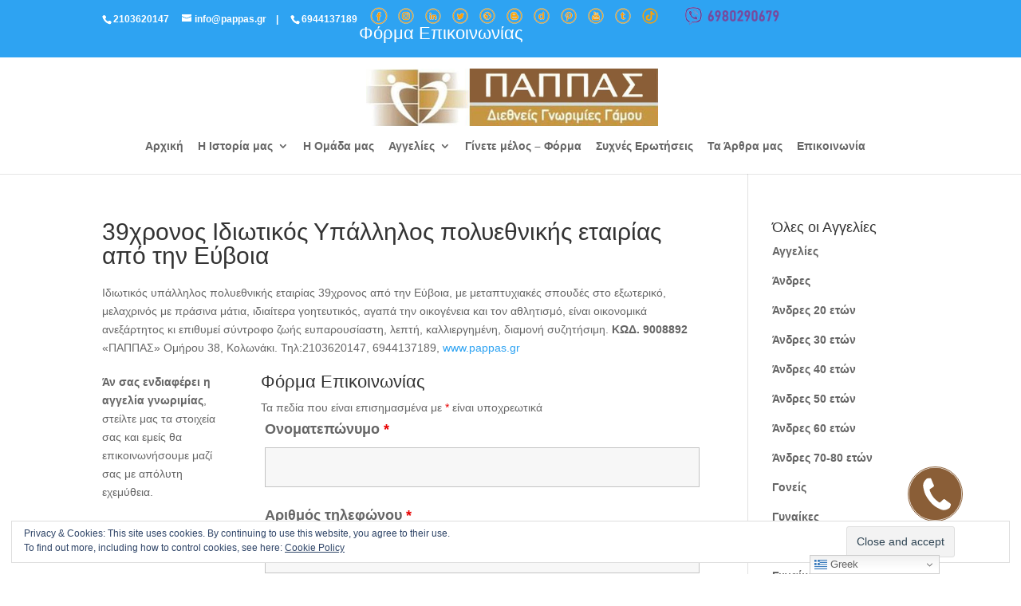

--- FILE ---
content_type: text/html; charset=UTF-8
request_url: https://pappas.gr/39hronos-idiotikos-ypallilos-polyethnikis-etairias-apo-tin-euboia/
body_size: 22674
content:
<!DOCTYPE html>
<html lang="el">
<head>
	<meta charset="UTF-8" />
<link rel="canonical" href="https://pappas.gr/39hronos-idiotikos-ypallilos-polyethnikis-etairias-apo-tin-euboia/" /><meta http-equiv="X-UA-Compatible" content="IE=edge">
	<link rel="pingback" href="https://pappas.gr/xmlrpc.php" />

	<script type="text/javascript">
		document.documentElement.className = 'js';
	</script>

	<script>var et_site_url='https://pappas.gr';var et_post_id='19979';function et_core_page_resource_fallback(a,b){"undefined"===typeof b&&(b=a.sheet.cssRules&&0===a.sheet.cssRules.length);b&&(a.onerror=null,a.onload=null,a.href?a.href=et_site_url+"/?et_core_page_resource="+a.id+et_post_id:a.src&&(a.src=et_site_url+"/?et_core_page_resource="+a.id+et_post_id))}
</script><title>39χρονος Ιδιωτικός Υπάλληλος πολυεθνικής εταιρίας από την Εύβοια | ΠΑΠΠΑΣ</title>
<meta name='robots' content='max-image-preview:large' />
<link rel='dns-prefetch' href='//js.stripe.com' />
<link rel='dns-prefetch' href='//s.w.org' />
<link rel='dns-prefetch' href='//v0.wordpress.com' />
<link rel='dns-prefetch' href='//i0.wp.com' />
<link rel="alternate" type="application/rss+xml" title="Ροή RSS &raquo; ΠΑΠΠΑΣ" href="https://pappas.gr/feed/" />
<link rel="alternate" type="application/rss+xml" title="Ροή Σχολίων &raquo; ΠΑΠΠΑΣ" href="https://pappas.gr/comments/feed/" />
<script type="text/javascript">
window._wpemojiSettings = {"baseUrl":"https:\/\/s.w.org\/images\/core\/emoji\/13.1.0\/72x72\/","ext":".png","svgUrl":"https:\/\/s.w.org\/images\/core\/emoji\/13.1.0\/svg\/","svgExt":".svg","source":{"concatemoji":"https:\/\/pappas.gr\/wp-includes\/js\/wp-emoji-release.min.js?ver=5.9"}};
/*! This file is auto-generated */
!function(e,a,t){var n,r,o,i=a.createElement("canvas"),p=i.getContext&&i.getContext("2d");function s(e,t){var a=String.fromCharCode;p.clearRect(0,0,i.width,i.height),p.fillText(a.apply(this,e),0,0);e=i.toDataURL();return p.clearRect(0,0,i.width,i.height),p.fillText(a.apply(this,t),0,0),e===i.toDataURL()}function c(e){var t=a.createElement("script");t.src=e,t.defer=t.type="text/javascript",a.getElementsByTagName("head")[0].appendChild(t)}for(o=Array("flag","emoji"),t.supports={everything:!0,everythingExceptFlag:!0},r=0;r<o.length;r++)t.supports[o[r]]=function(e){if(!p||!p.fillText)return!1;switch(p.textBaseline="top",p.font="600 32px Arial",e){case"flag":return s([127987,65039,8205,9895,65039],[127987,65039,8203,9895,65039])?!1:!s([55356,56826,55356,56819],[55356,56826,8203,55356,56819])&&!s([55356,57332,56128,56423,56128,56418,56128,56421,56128,56430,56128,56423,56128,56447],[55356,57332,8203,56128,56423,8203,56128,56418,8203,56128,56421,8203,56128,56430,8203,56128,56423,8203,56128,56447]);case"emoji":return!s([10084,65039,8205,55357,56613],[10084,65039,8203,55357,56613])}return!1}(o[r]),t.supports.everything=t.supports.everything&&t.supports[o[r]],"flag"!==o[r]&&(t.supports.everythingExceptFlag=t.supports.everythingExceptFlag&&t.supports[o[r]]);t.supports.everythingExceptFlag=t.supports.everythingExceptFlag&&!t.supports.flag,t.DOMReady=!1,t.readyCallback=function(){t.DOMReady=!0},t.supports.everything||(n=function(){t.readyCallback()},a.addEventListener?(a.addEventListener("DOMContentLoaded",n,!1),e.addEventListener("load",n,!1)):(e.attachEvent("onload",n),a.attachEvent("onreadystatechange",function(){"complete"===a.readyState&&t.readyCallback()})),(n=t.source||{}).concatemoji?c(n.concatemoji):n.wpemoji&&n.twemoji&&(c(n.twemoji),c(n.wpemoji)))}(window,document,window._wpemojiSettings);
</script>
<meta content="Divi v.3.18.3" name="generator"/><style type="text/css">
img.wp-smiley,
img.emoji {
	display: inline !important;
	border: none !important;
	box-shadow: none !important;
	height: 1em !important;
	width: 1em !important;
	margin: 0 0.07em !important;
	vertical-align: -0.1em !important;
	background: none !important;
	padding: 0 !important;
}
</style>
	<link rel='stylesheet' id='bazz_widget_style-css'  href='https://pappas.gr/wp-content/plugins/bazz-callback-widget/css/bazz-widget.css?ver=3.19' type='text/css' media='all' />
<link rel='stylesheet' id='formidable-css'  href='https://pappas.gr/wp-content/plugins/formidable/css/formidableforms.css?ver=7231007' type='text/css' media='all' />
<link rel='stylesheet' id='wp-block-library-css'  href='https://pappas.gr/wp-includes/css/dist/block-library/style.min.css?ver=5.9' type='text/css' media='all' />
<style id='wp-block-library-inline-css' type='text/css'>
.has-text-align-justify{text-align:justify;}
</style>
<link rel='stylesheet' id='mediaelement-css'  href='https://pappas.gr/wp-includes/js/mediaelement/mediaelementplayer-legacy.min.css?ver=4.2.16' type='text/css' media='all' />
<link rel='stylesheet' id='wp-mediaelement-css'  href='https://pappas.gr/wp-includes/js/mediaelement/wp-mediaelement.min.css?ver=5.9' type='text/css' media='all' />
<style id='global-styles-inline-css' type='text/css'>
body{--wp--preset--color--black: #000000;--wp--preset--color--cyan-bluish-gray: #abb8c3;--wp--preset--color--white: #ffffff;--wp--preset--color--pale-pink: #f78da7;--wp--preset--color--vivid-red: #cf2e2e;--wp--preset--color--luminous-vivid-orange: #ff6900;--wp--preset--color--luminous-vivid-amber: #fcb900;--wp--preset--color--light-green-cyan: #7bdcb5;--wp--preset--color--vivid-green-cyan: #00d084;--wp--preset--color--pale-cyan-blue: #8ed1fc;--wp--preset--color--vivid-cyan-blue: #0693e3;--wp--preset--color--vivid-purple: #9b51e0;--wp--preset--gradient--vivid-cyan-blue-to-vivid-purple: linear-gradient(135deg,rgba(6,147,227,1) 0%,rgb(155,81,224) 100%);--wp--preset--gradient--light-green-cyan-to-vivid-green-cyan: linear-gradient(135deg,rgb(122,220,180) 0%,rgb(0,208,130) 100%);--wp--preset--gradient--luminous-vivid-amber-to-luminous-vivid-orange: linear-gradient(135deg,rgba(252,185,0,1) 0%,rgba(255,105,0,1) 100%);--wp--preset--gradient--luminous-vivid-orange-to-vivid-red: linear-gradient(135deg,rgba(255,105,0,1) 0%,rgb(207,46,46) 100%);--wp--preset--gradient--very-light-gray-to-cyan-bluish-gray: linear-gradient(135deg,rgb(238,238,238) 0%,rgb(169,184,195) 100%);--wp--preset--gradient--cool-to-warm-spectrum: linear-gradient(135deg,rgb(74,234,220) 0%,rgb(151,120,209) 20%,rgb(207,42,186) 40%,rgb(238,44,130) 60%,rgb(251,105,98) 80%,rgb(254,248,76) 100%);--wp--preset--gradient--blush-light-purple: linear-gradient(135deg,rgb(255,206,236) 0%,rgb(152,150,240) 100%);--wp--preset--gradient--blush-bordeaux: linear-gradient(135deg,rgb(254,205,165) 0%,rgb(254,45,45) 50%,rgb(107,0,62) 100%);--wp--preset--gradient--luminous-dusk: linear-gradient(135deg,rgb(255,203,112) 0%,rgb(199,81,192) 50%,rgb(65,88,208) 100%);--wp--preset--gradient--pale-ocean: linear-gradient(135deg,rgb(255,245,203) 0%,rgb(182,227,212) 50%,rgb(51,167,181) 100%);--wp--preset--gradient--electric-grass: linear-gradient(135deg,rgb(202,248,128) 0%,rgb(113,206,126) 100%);--wp--preset--gradient--midnight: linear-gradient(135deg,rgb(2,3,129) 0%,rgb(40,116,252) 100%);--wp--preset--duotone--dark-grayscale: url('#wp-duotone-dark-grayscale');--wp--preset--duotone--grayscale: url('#wp-duotone-grayscale');--wp--preset--duotone--purple-yellow: url('#wp-duotone-purple-yellow');--wp--preset--duotone--blue-red: url('#wp-duotone-blue-red');--wp--preset--duotone--midnight: url('#wp-duotone-midnight');--wp--preset--duotone--magenta-yellow: url('#wp-duotone-magenta-yellow');--wp--preset--duotone--purple-green: url('#wp-duotone-purple-green');--wp--preset--duotone--blue-orange: url('#wp-duotone-blue-orange');--wp--preset--font-size--small: 13px;--wp--preset--font-size--medium: 20px;--wp--preset--font-size--large: 36px;--wp--preset--font-size--x-large: 42px;}.has-black-color{color: var(--wp--preset--color--black) !important;}.has-cyan-bluish-gray-color{color: var(--wp--preset--color--cyan-bluish-gray) !important;}.has-white-color{color: var(--wp--preset--color--white) !important;}.has-pale-pink-color{color: var(--wp--preset--color--pale-pink) !important;}.has-vivid-red-color{color: var(--wp--preset--color--vivid-red) !important;}.has-luminous-vivid-orange-color{color: var(--wp--preset--color--luminous-vivid-orange) !important;}.has-luminous-vivid-amber-color{color: var(--wp--preset--color--luminous-vivid-amber) !important;}.has-light-green-cyan-color{color: var(--wp--preset--color--light-green-cyan) !important;}.has-vivid-green-cyan-color{color: var(--wp--preset--color--vivid-green-cyan) !important;}.has-pale-cyan-blue-color{color: var(--wp--preset--color--pale-cyan-blue) !important;}.has-vivid-cyan-blue-color{color: var(--wp--preset--color--vivid-cyan-blue) !important;}.has-vivid-purple-color{color: var(--wp--preset--color--vivid-purple) !important;}.has-black-background-color{background-color: var(--wp--preset--color--black) !important;}.has-cyan-bluish-gray-background-color{background-color: var(--wp--preset--color--cyan-bluish-gray) !important;}.has-white-background-color{background-color: var(--wp--preset--color--white) !important;}.has-pale-pink-background-color{background-color: var(--wp--preset--color--pale-pink) !important;}.has-vivid-red-background-color{background-color: var(--wp--preset--color--vivid-red) !important;}.has-luminous-vivid-orange-background-color{background-color: var(--wp--preset--color--luminous-vivid-orange) !important;}.has-luminous-vivid-amber-background-color{background-color: var(--wp--preset--color--luminous-vivid-amber) !important;}.has-light-green-cyan-background-color{background-color: var(--wp--preset--color--light-green-cyan) !important;}.has-vivid-green-cyan-background-color{background-color: var(--wp--preset--color--vivid-green-cyan) !important;}.has-pale-cyan-blue-background-color{background-color: var(--wp--preset--color--pale-cyan-blue) !important;}.has-vivid-cyan-blue-background-color{background-color: var(--wp--preset--color--vivid-cyan-blue) !important;}.has-vivid-purple-background-color{background-color: var(--wp--preset--color--vivid-purple) !important;}.has-black-border-color{border-color: var(--wp--preset--color--black) !important;}.has-cyan-bluish-gray-border-color{border-color: var(--wp--preset--color--cyan-bluish-gray) !important;}.has-white-border-color{border-color: var(--wp--preset--color--white) !important;}.has-pale-pink-border-color{border-color: var(--wp--preset--color--pale-pink) !important;}.has-vivid-red-border-color{border-color: var(--wp--preset--color--vivid-red) !important;}.has-luminous-vivid-orange-border-color{border-color: var(--wp--preset--color--luminous-vivid-orange) !important;}.has-luminous-vivid-amber-border-color{border-color: var(--wp--preset--color--luminous-vivid-amber) !important;}.has-light-green-cyan-border-color{border-color: var(--wp--preset--color--light-green-cyan) !important;}.has-vivid-green-cyan-border-color{border-color: var(--wp--preset--color--vivid-green-cyan) !important;}.has-pale-cyan-blue-border-color{border-color: var(--wp--preset--color--pale-cyan-blue) !important;}.has-vivid-cyan-blue-border-color{border-color: var(--wp--preset--color--vivid-cyan-blue) !important;}.has-vivid-purple-border-color{border-color: var(--wp--preset--color--vivid-purple) !important;}.has-vivid-cyan-blue-to-vivid-purple-gradient-background{background: var(--wp--preset--gradient--vivid-cyan-blue-to-vivid-purple) !important;}.has-light-green-cyan-to-vivid-green-cyan-gradient-background{background: var(--wp--preset--gradient--light-green-cyan-to-vivid-green-cyan) !important;}.has-luminous-vivid-amber-to-luminous-vivid-orange-gradient-background{background: var(--wp--preset--gradient--luminous-vivid-amber-to-luminous-vivid-orange) !important;}.has-luminous-vivid-orange-to-vivid-red-gradient-background{background: var(--wp--preset--gradient--luminous-vivid-orange-to-vivid-red) !important;}.has-very-light-gray-to-cyan-bluish-gray-gradient-background{background: var(--wp--preset--gradient--very-light-gray-to-cyan-bluish-gray) !important;}.has-cool-to-warm-spectrum-gradient-background{background: var(--wp--preset--gradient--cool-to-warm-spectrum) !important;}.has-blush-light-purple-gradient-background{background: var(--wp--preset--gradient--blush-light-purple) !important;}.has-blush-bordeaux-gradient-background{background: var(--wp--preset--gradient--blush-bordeaux) !important;}.has-luminous-dusk-gradient-background{background: var(--wp--preset--gradient--luminous-dusk) !important;}.has-pale-ocean-gradient-background{background: var(--wp--preset--gradient--pale-ocean) !important;}.has-electric-grass-gradient-background{background: var(--wp--preset--gradient--electric-grass) !important;}.has-midnight-gradient-background{background: var(--wp--preset--gradient--midnight) !important;}.has-small-font-size{font-size: var(--wp--preset--font-size--small) !important;}.has-medium-font-size{font-size: var(--wp--preset--font-size--medium) !important;}.has-large-font-size{font-size: var(--wp--preset--font-size--large) !important;}.has-x-large-font-size{font-size: var(--wp--preset--font-size--x-large) !important;}
</style>
<link rel='stylesheet' id='searchandfilter-css'  href='https://pappas.gr/wp-content/plugins/search-filter/style.css?ver=1' type='text/css' media='all' />
<link rel='stylesheet' id='wpecpp-css'  href='https://pappas.gr/wp-content/plugins/wp-ecommerce-paypal/assets/css/wpecpp.css?ver=2.0.1' type='text/css' media='all' />
<link rel='stylesheet' id='wordpress-file-upload-style-css'  href='https://pappas.gr/wp-content/plugins/wp-file-upload/css/wordpress_file_upload_style.css?ver=5.9' type='text/css' media='all' />
<link rel='stylesheet' id='wordpress-file-upload-style-safe-css'  href='https://pappas.gr/wp-content/plugins/wp-file-upload/css/wordpress_file_upload_style_safe.css?ver=5.9' type='text/css' media='all' />
<link rel='stylesheet' id='wordpress-file-upload-adminbar-style-css'  href='https://pappas.gr/wp-content/plugins/wp-file-upload/css/wordpress_file_upload_adminbarstyle.css?ver=5.9' type='text/css' media='all' />
<link rel='stylesheet' id='jquery-ui-css-css'  href='https://pappas.gr/wp-content/plugins/wp-file-upload/vendor/jquery/jquery-ui.min.css?ver=5.9' type='text/css' media='all' />
<link rel='stylesheet' id='jquery-ui-timepicker-addon-css-css'  href='https://pappas.gr/wp-content/plugins/wp-file-upload/vendor/jquery/jquery-ui-timepicker-addon.min.css?ver=5.9' type='text/css' media='all' />
<link rel='stylesheet' id='divi-style-css'  href='https://pappas.gr/wp-content/themes/Divi/style.css?ver=3.18.3' type='text/css' media='all' />
<link rel='stylesheet' id='taxopress-frontend-css-css'  href='https://pappas.gr/wp-content/plugins/simple-tags/assets/frontend/css/frontend.css?ver=3.37.2' type='text/css' media='all' />
<link rel='stylesheet' id='dashicons-css'  href='https://pappas.gr/wp-includes/css/dashicons.min.css?ver=5.9' type='text/css' media='all' />
<link rel='stylesheet' id='jetpack_css-css'  href='https://pappas.gr/wp-content/plugins/jetpack/css/jetpack.css?ver=11.4.2' type='text/css' media='all' />
<script type='text/javascript' src='https://pappas.gr/wp-includes/js/jquery/jquery.min.js?ver=3.6.0' id='jquery-core-js'></script>
<script type='text/javascript' src='https://pappas.gr/wp-includes/js/jquery/jquery-migrate.min.js?ver=3.3.2' id='jquery-migrate-js'></script>
<!--[if lt IE 8]>
<script type='text/javascript' src='https://pappas.gr/wp-includes/js/json2.min.js?ver=2015-05-03' id='json2-js'></script>
<![endif]-->
<script type='text/javascript' src='https://pappas.gr/wp-content/plugins/wp-file-upload/js/wordpress_file_upload_functions.js?ver=5.9' id='wordpress_file_upload_script-js'></script>
<script type='text/javascript' src='https://pappas.gr/wp-includes/js/jquery/ui/core.min.js?ver=1.13.0' id='jquery-ui-core-js'></script>
<script type='text/javascript' src='https://pappas.gr/wp-includes/js/jquery/ui/datepicker.min.js?ver=1.13.0' id='jquery-ui-datepicker-js'></script>
<script type='text/javascript' id='jquery-ui-datepicker-js-after'>
jQuery(function(jQuery){jQuery.datepicker.setDefaults({"closeText":"\u039a\u03bb\u03b5\u03af\u03c3\u03b9\u03bc\u03bf","currentText":"\u03a3\u03ae\u03bc\u03b5\u03c1\u03b1","monthNames":["\u0399\u03b1\u03bd\u03bf\u03c5\u03ac\u03c1\u03b9\u03bf\u03c2","\u03a6\u03b5\u03b2\u03c1\u03bf\u03c5\u03ac\u03c1\u03b9\u03bf\u03c2","\u039c\u03ac\u03c1\u03c4\u03b9\u03bf\u03c2","\u0391\u03c0\u03c1\u03af\u03bb\u03b9\u03bf\u03c2","\u039c\u03ac\u03b9\u03bf\u03c2","\u0399\u03bf\u03cd\u03bd\u03b9\u03bf\u03c2","\u0399\u03bf\u03cd\u03bb\u03b9\u03bf\u03c2","\u0391\u03cd\u03b3\u03bf\u03c5\u03c3\u03c4\u03bf\u03c2","\u03a3\u03b5\u03c0\u03c4\u03ad\u03bc\u03b2\u03c1\u03b9\u03bf\u03c2","\u039f\u03ba\u03c4\u03ce\u03b2\u03c1\u03b9\u03bf\u03c2","\u039d\u03bf\u03ad\u03bc\u03b2\u03c1\u03b9\u03bf\u03c2","\u0394\u03b5\u03ba\u03ad\u03bc\u03b2\u03c1\u03b9\u03bf\u03c2"],"monthNamesShort":["\u0399\u03b1\u03bd","\u03a6\u03b5\u03b2","\u039c\u03b1\u03c1","\u0391\u03c0\u03c1","\u039c\u03ac\u03b9","\u0399\u03bf\u03cd\u03bd","\u0399\u03bf\u03cd\u03bb","\u0391\u03c5\u03b3","\u03a3\u03b5\u03c0","\u039f\u03ba\u03c4","\u039d\u03bf\u03ad","\u0394\u03b5\u03ba"],"nextText":"\u0395\u03c0\u03cc\u03bc\u03b5\u03bd\u03bf","prevText":"\u03a0\u03c1\u03bf\u03b7\u03b3\u03bf\u03cd\u03bc\u03b5\u03bd\u03b1","dayNames":["\u039a\u03c5\u03c1\u03b9\u03b1\u03ba\u03ae","\u0394\u03b5\u03c5\u03c4\u03ad\u03c1\u03b1","\u03a4\u03c1\u03af\u03c4\u03b7","\u03a4\u03b5\u03c4\u03ac\u03c1\u03c4\u03b7","\u03a0\u03ad\u03bc\u03c0\u03c4\u03b7","\u03a0\u03b1\u03c1\u03b1\u03c3\u03ba\u03b5\u03c5\u03ae","\u03a3\u03ac\u03b2\u03b2\u03b1\u03c4\u03bf"],"dayNamesShort":["\u039a\u03c5","\u0394\u03b5","\u03a4\u03c1","\u03a4\u03b5","\u03a0\u03b5","\u03a0\u03b1","\u03a3\u03b1"],"dayNamesMin":["\u039a","\u0394","\u03a4","\u03a4","\u03a0","\u03a0","\u03a3"],"dateFormat":"MM d, yy","firstDay":1,"isRTL":false});});
</script>
<script type='text/javascript' src='https://pappas.gr/wp-content/plugins/wp-file-upload/vendor/jquery/jquery-ui-timepicker-addon.min.js?ver=5.9' id='jquery-ui-timepicker-addon-js-js'></script>
<script type='text/javascript' src='https://pappas.gr/wp-content/plugins/simple-tags/assets/frontend/js/frontend.js?ver=3.37.2' id='taxopress-frontend-js-js'></script>
<link rel="https://api.w.org/" href="https://pappas.gr/wp-json/" /><link rel="alternate" type="application/json" href="https://pappas.gr/wp-json/wp/v2/posts/19979" /><link rel="EditURI" type="application/rsd+xml" title="RSD" href="https://pappas.gr/xmlrpc.php?rsd" />
<link rel="wlwmanifest" type="application/wlwmanifest+xml" href="https://pappas.gr/wp-includes/wlwmanifest.xml" /> 
<meta name="generator" content="WordPress 5.9" />
<link rel="canonical" href="https://pappas.gr/39hronos-idiotikos-ypallilos-polyethnikis-etairias-apo-tin-euboia/" />
<link rel='shortlink' href='https://wp.me/paLmGk-5cf' />
<link rel="alternate" type="application/json+oembed" href="https://pappas.gr/wp-json/oembed/1.0/embed?url=https%3A%2F%2Fpappas.gr%2F39hronos-idiotikos-ypallilos-polyethnikis-etairias-apo-tin-euboia%2F" />
<link rel="alternate" type="text/xml+oembed" href="https://pappas.gr/wp-json/oembed/1.0/embed?url=https%3A%2F%2Fpappas.gr%2F39hronos-idiotikos-ypallilos-polyethnikis-etairias-apo-tin-euboia%2F&#038;format=xml" />
<meta property="og:title" content="39χρονος Ιδιωτικός Υπάλληλος πολυεθνικής εταιρίας από την Εύβοια" />
<meta property="og:locale" content="el" />
<meta property="og:type" content="article" />
<meta property="og:image" content="https://i0.wp.com/pappas.gr/wp-content/uploads/2019/09/logotypo-apo-site.jpg?fit=900%2C434&amp;ssl=1" />
<meta property="og:image:url" content="https://i0.wp.com/pappas.gr/wp-content/uploads/2019/09/logotypo-apo-site.jpg?fit=900%2C434&amp;ssl=1" />
<meta property="og:image:secure_url" content="https://i0.wp.com/pappas.gr/wp-content/uploads/2019/09/logotypo-apo-site.jpg?fit=900%2C434&amp;ssl=1" />
<meta property="og:image:width" content="900" />
<meta property="og:image:height" content="434" />
<meta property="og:url" content="https://pappas.gr/39hronos-idiotikos-ypallilos-polyethnikis-etairias-apo-tin-euboia/" />
<meta property="og:site_name" content="ΠΑΠΠΑΣ" />
<meta property="og:description" content="Ιδιωτικός υπάλληλος πολυεθνικής εταιρίας 39χρονος από την Εύβοια, με μεταπτυχιακές σπουδές στο εξωτερικό, μελαχρινός με πράσινα μάτια, ιδιαίτερα γοητευτικός, αγαπά την οικογένεια και τον αθλητισμό, είναι οικονομικά ανεξάρτητος κι επιθυμεί σύντροφο ζωής ευπαρουσίαστη, λεπτή, καλλιεργημένη, διαμονή συζητήσιμη. ΚΩΔ. 9008892 «ΠΑΠΠΑΣ» Ομήρου 38, Κολωνάκι. Τηλ:2103620147, 6944137189, www.pappas.gr Άν σας ενδιαφέρει η αγγελία γνωριμίας, στείλτε μας τα &hellip;" />
<style>img#wpstats{display:none}</style>
	<meta name="viewport" content="width=device-width, initial-scale=1.0, maximum-scale=1.0, user-scalable=0" />      <meta name="onesignal" content="wordpress-plugin"/>
            <script>

      window.OneSignalDeferred = window.OneSignalDeferred || [];

      OneSignalDeferred.push(function(OneSignal) {
        var oneSignal_options = {};
        window._oneSignalInitOptions = oneSignal_options;

        oneSignal_options['serviceWorkerParam'] = { scope: '/' };
oneSignal_options['serviceWorkerPath'] = 'OneSignalSDKWorker.js.php';

        OneSignal.Notifications.setDefaultUrl("https://pappas.gr");

        oneSignal_options['wordpress'] = true;
oneSignal_options['appId'] = '1d4444d7-ec96-45d1-845b-3228907d72e9';
oneSignal_options['allowLocalhostAsSecureOrigin'] = true;
oneSignal_options['welcomeNotification'] = { };
oneSignal_options['welcomeNotification']['title'] = "";
oneSignal_options['welcomeNotification']['message'] = "";
oneSignal_options['path'] = "https://pappas.gr/wp-content/plugins/onesignal-free-web-push-notifications/sdk_files/";
oneSignal_options['promptOptions'] = { };
oneSignal_options['promptOptions']['actionMessage'] = "Θα θέλατε να λαμβάνετε ΠΡΩΤΟΙ τις τελευταίες αγγελίες και νέα μας;";
oneSignal_options['promptOptions']['acceptButtonText'] = "ΝΑΙ";
oneSignal_options['promptOptions']['cancelButtonText'] = "ΟΧΙ";
oneSignal_options['notifyButton'] = { };
oneSignal_options['notifyButton']['enable'] = true;
oneSignal_options['notifyButton']['position'] = 'bottom-left';
oneSignal_options['notifyButton']['theme'] = 'default';
oneSignal_options['notifyButton']['size'] = 'small';
oneSignal_options['notifyButton']['showCredit'] = true;
oneSignal_options['notifyButton']['text'] = {};
              OneSignal.init(window._oneSignalInitOptions);
              OneSignal.Slidedown.promptPush()      });

      function documentInitOneSignal() {
        var oneSignal_elements = document.getElementsByClassName("OneSignal-prompt");

        var oneSignalLinkClickHandler = function(event) { OneSignal.Notifications.requestPermission(); event.preventDefault(); };        for(var i = 0; i < oneSignal_elements.length; i++)
          oneSignal_elements[i].addEventListener('click', oneSignalLinkClickHandler, false);
      }

      if (document.readyState === 'complete') {
           documentInitOneSignal();
      }
      else {
           window.addEventListener("load", function(event){
               documentInitOneSignal();
          });
      }
    </script>
			<style type="text/css">
				/* If html does not have either class, do not show lazy loaded images. */
				html:not( .jetpack-lazy-images-js-enabled ):not( .js ) .jetpack-lazy-image {
					display: none;
				}
			</style>
			<script>
				document.documentElement.classList.add(
					'jetpack-lazy-images-js-enabled'
				);
			</script>
		<!-- Google tag (gtag.js) -->
<script async src="https://www.googletagmanager.com/gtag/js?id=AW-785801326"></script>
<script> 
	window.dataLayer = window.dataLayer || []; 
	function gtag(){dataLayer.push(arguments);} 
	gtag('js', new Date()); 
	gtag('config', 'AW-785801326'); 
</script>

<!-- Event snippet for Πελάτες conversion page -->
<script>
  gtag('event', 'conversion', {
      'send_to': 'AW-785801326/R1bTCL-oqqwBEO7A2fYC',
      'value': 1.0,
      'currency': 'EUR'
  });
</script>

<!-- Global site tag (gtag.js) - Google Ads: 682211870 -->

<script async src="https://www.googletagmanager.com/gtag/js?id=AW-682211870"></script>

<script>

  window.dataLayer = window.dataLayer || [];

  function gtag(){dataLayer.push(arguments);}

  gtag('js', new Date());

 

  gtag('config', 'AW-682211870');

</script>

<!-- Facebook Pixel Code -->
<script>
!function(f,b,e,v,n,t,s)
{if(f.fbq)return;n=f.fbq=function(){n.callMethod?
n.callMethod.apply(n,arguments):n.queue.push(arguments)};
if(!f._fbq)f._fbq=n;n.push=n;n.loaded=!0;n.version='2.0';
n.queue=[];t=b.createElement(e);t.async=!0;
t.src=v;s=b.getElementsByTagName(e)[0];
s.parentNode.insertBefore(t,s)}(window, document,'script',
'https://connect.facebook.net/en_US/fbevents.js');
fbq('init', '950198851721754');
fbq('track', 'PageView');
</script>
<noscript><img height="1" width="1" style="display:none"
src="https://www.facebook.com/tr?id=950198851721754&ev=PageView&noscript=1"
/></noscript>
<!-- End Facebook Pixel Code -->

<!--Search Console -->
<meta name="google-site-verification" content="0MdPP8NSZ2xyi7BHvIIJ0Y88jRseI7FCOXzTYbtsSjE" />
<!--End of Search Console -->
<!-- Meta Pixel Code -->
<script>
!function(f,b,e,v,n,t,s)
{if(f.fbq)return;n=f.fbq=function(){n.callMethod?
n.callMethod.apply(n,arguments):n.queue.push(arguments)};
if(!f._fbq)f._fbq=n;n.push=n;n.loaded=!0;n.version='2.0';
n.queue=[];t=b.createElement(e);t.async=!0;
t.src=v;s=b.getElementsByTagName(e)[0];
s.parentNode.insertBefore(t,s)}(window, document,'script',
'https://connect.facebook.net/en_US/fbevents.js');
fbq('init', '669701020665325');
fbq('track', 'PageView');
</script>
<noscript><img height="1" width="1" style="display:none"
src="https://www.facebook.com/tr?id=669701020665325&ev=PageView&noscript=1"
/></noscript>
<!-- End Meta Pixel Code --><link rel="icon" href="https://i0.wp.com/pappas.gr/wp-content/uploads/2019/04/cropped-pappas_favicon-1.jpg?fit=32%2C32&#038;ssl=1" sizes="32x32" />
<link rel="icon" href="https://i0.wp.com/pappas.gr/wp-content/uploads/2019/04/cropped-pappas_favicon-1.jpg?fit=192%2C192&#038;ssl=1" sizes="192x192" />
<link rel="apple-touch-icon" href="https://i0.wp.com/pappas.gr/wp-content/uploads/2019/04/cropped-pappas_favicon-1.jpg?fit=180%2C180&#038;ssl=1" />
<meta name="msapplication-TileImage" content="https://i0.wp.com/pappas.gr/wp-content/uploads/2019/04/cropped-pappas_favicon-1.jpg?fit=270%2C270&#038;ssl=1" />
<link rel="stylesheet" id="et-core-unified-cached-inline-styles" href="https://pappas.gr/wp-content/cache/et/19979/et-core-unified-17690239856167.min.css" onerror="et_core_page_resource_fallback(this, true)" onload="et_core_page_resource_fallback(this)" /></head>
<body class="post-template-default single single-post postid-19979 single-format-standard et_pb_button_helper_class et_fixed_nav et_show_nav et_cover_background et_secondary_nav_enabled et_pb_gutter osx et_pb_gutters3 et_primary_nav_dropdown_animation_fade et_secondary_nav_dropdown_animation_fade et_pb_footer_columns_3_4__1_4 et_header_style_centered et_pb_pagebuilder_layout et_right_sidebar et_divi_theme et-db et_minified_js et_minified_css">
	<div id="page-container">

					<div id="top-header">
			<div class="container clearfix">

			
				<div id="et-info">
									<a href="tel:2103620147"><span id="et-info-phone">2103620147</span></a>
				
									<a href="mailto:info@pappas.gr"><span id="et-info-email">info@pappas.gr</span></a>
									&nbsp;&nbsp;&nbsp;|&nbsp;&nbsp;&nbsp;&nbsp;&nbsp;<span id="et-info-phone"><a href="tel:6944137189">6944137189</a></span>
<span><a href="https://www.facebook.com/GnorimiaSxesiGamos" target="_blank"><img style="vertical-align: sub;" width="22" height="22" src="/wp-content/uploads/2022/07/social_icons_facebook_pappas.png"></a>&nbsp;&nbsp;&nbsp;
<a href="https://www.instagram.com/gnorimiespappas_/" target="_blank"><img style="vertical-align: sub;" width="22" height="22" src="/wp-content/uploads/2021/02/social_icons_instagram_pappas.png"></a>&nbsp;&nbsp;&nbsp;
<a href="https://www.linkedin.com/in/%CE%B3%CE%BD%CF%89%CF%81%CE%B9%CE%BC%CE%AF%CE%B5%CF%82-pappas-b4302248/" target="_blank"><img style="vertical-align: sub;" width="22" height="22" src="/wp-content/uploads/2021/02/social_icons_linkedin_pappas.png"></a>&nbsp;&nbsp;&nbsp;
<a href="https://mobile.twitter.com/pappas3" target="_blank"><img style="vertical-align: sub;" width="22" height="22" src="/wp-content/uploads/2021/02/social_icons_twitter_pappas.png"></a>&nbsp;&nbsp;&nbsp;
<a href="http://www.g-papas.gr/" target="_blank"><img style="vertical-align: sub;" width="22" height="22" src="/wp-content/uploads/2021/02/social_icons_website_pappas.png"></a>&nbsp;&nbsp;&nbsp;
<a href="https://gnorimiespappas.blogspot.com/?zx=b663dbf690a6bcd6" target="_blank"><img style="vertical-align: sub;" width="22" height="22" src="/wp-content/uploads/2021/02/social_icons_blogspot_pappas.png"></a>&nbsp;&nbsp;&nbsp;
<a href="https://www.dailymotion.com/dm_5204eb08b4d08" target="_blank"><img style="vertical-align: sub;" width="22" height="22" src="/wp-content/uploads/2021/02/social_icons_dailymotion_pappas.png"></a>&nbsp;&nbsp;&nbsp;
<a href="https://gr.pinterest.com/pappas3/" target="_blank"><img style="vertical-align: sub;" width="22" height="22" src="/wp-content/uploads/2021/09/social_icons_pinterest_pappas.png"></a>&nbsp;&nbsp;&nbsp;
<a href="https://www.youtube.com/user/TheGeorgepappas" target="_blank"><img style="vertical-align: sub;" width="22" height="22" src="/wp-content/uploads/2021/02/social_icons_you-tube_pappas.png"></a>&nbsp;&nbsp;&nbsp;
<a href="https://www.tumblr.com/blog/georgepappas2" target="_blank"><img style="vertical-align: sub;" width="22" height="22" src="/wp-content/uploads/2021/02/social_icons_tumblr_pappas.png"></a>&nbsp;&nbsp;&nbsp;
<a href="https://www.tiktok.com/@gnwrimiespappas_?lang=el-GR" target="_blank"><img style="vertical-align: sub;" width="22" height="22" src="/wp-content/uploads/2021/03/social_icons_tiktok_pappas.png"></a></span>
&nbsp;&nbsp;&nbsp;&nbsp;&nbsp;&nbsp;&nbsp;&nbsp;&nbsp;&nbsp;<span><img style="vertical-align: sub;" width="119" height="22" src="/wp-content/uploads/2024/10/viber_6980290679.png"></span><br>
					<h3 style="text-align:center;"><a href="/forma-epikoinonias/">Φόρμα Επικοινωνίας</a></h3>
								</div> <!-- #et-info -->

			
				<div id="et-secondary-menu">
								</div> <!-- #et-secondary-menu -->

			</div> <!-- .container -->
		</div> <!-- #top-header -->
		
	
			<header id="main-header" data-height-onload="66">
			<div class="container clearfix et_menu_container">
							<div class="logo_container">
					<span class="logo_helper"></span>
					<a href="https://pappas.gr/">
						<img src="/wp-content/uploads/2019/04/new_logo_pappas.jpg" alt="ΠΑΠΠΑΣ" id="logo" data-height-percentage="54" />
					</a>
				</div>
							<div id="et-top-navigation" data-height="66" data-fixed-height="40">
											<nav id="top-menu-nav">
						<ul id="top-menu" class="nav"><li id="menu-item-38" class="menu-item menu-item-type-post_type menu-item-object-page menu-item-home menu-item-38"><a href="https://pappas.gr/">Αρχική</a></li>
<li id="menu-item-973" class="menu-item menu-item-type-post_type menu-item-object-page menu-item-has-children menu-item-973"><a href="https://pappas.gr/i-istoria-mas/">Η Ιστορία μας</a>
<ul class="sub-menu">
	<li id="menu-item-15266" class="menu-item menu-item-type-post_type menu-item-object-page menu-item-15266"><a href="https://pappas.gr/ta-grafeia-pappas-einai-protopora/">Γιατι να μας προτιμήσετε</a></li>
	<li id="menu-item-25471" class="menu-item menu-item-type-post_type menu-item-object-page menu-item-25471"><a href="https://pappas.gr/efharistiria/">Ευχαριστήρια</a></li>
	<li id="menu-item-32794" class="menu-item menu-item-type-post_type menu-item-object-page menu-item-32794"><a href="https://pappas.gr/royal-matchmaking/">Royal Matchmaking</a></li>
</ul>
</li>
<li id="menu-item-16986" class="menu-item menu-item-type-post_type menu-item-object-page menu-item-16986"><a href="https://pappas.gr/grafeio-athinas/">Η Ομάδα μας</a></li>
<li id="menu-item-89" class="menu-item menu-item-type-taxonomy menu-item-object-category current-post-ancestor current-menu-parent current-post-parent menu-item-has-children menu-item-89"><a href="https://pappas.gr/category/aggelies/">Αγγελίες</a>
<ul class="sub-menu">
	<li id="menu-item-32482" class="menu-item menu-item-type-post_type menu-item-object-page menu-item-32482"><a href="https://pappas.gr/steilte-mas-tin-aggelia-sas/">Στείλτε μας την αγγελία σας</a></li>
	<li id="menu-item-15603" class="menu-item menu-item-type-custom menu-item-object-custom menu-item-has-children menu-item-15603"><a href="/#">Αγγελίες Γνωριμιών Ανδρών</a>
	<ul class="sub-menu">
		<li id="menu-item-15606" class="menu-item menu-item-type-custom menu-item-object-custom menu-item-15606"><a href="/tag/attiki-aggelies-andron">Αττική Αγγελίες Ανδρών</a></li>
		<li id="menu-item-15602" class="menu-item menu-item-type-custom menu-item-object-custom menu-item-15602"><a href="/tag/notio-aigaio-aggelies-andron">Νότιο Αιγαίο Αγγελίες Ανδρών</a></li>
		<li id="menu-item-15608" class="menu-item menu-item-type-custom menu-item-object-custom menu-item-15608"><a href="/tag/kriti-aggelies-andron">Κρήτη Αγγελίες Ανδρών</a></li>
		<li id="menu-item-15610" class="menu-item menu-item-type-custom menu-item-object-custom menu-item-15610"><a href="/tag/ipeiros-aggelies-andron">Ήπειρος Αγγελίες Ανδρών</a></li>
		<li id="menu-item-15614" class="menu-item menu-item-type-custom menu-item-object-custom menu-item-15614"><a href="/tag/dytiki-ellada-aggelies-andron">Δυτική Ελλάδα Αγγελίες Ανδρών</a></li>
		<li id="menu-item-15616" class="menu-item menu-item-type-custom menu-item-object-custom menu-item-15616"><a href="/tag/kentriki-ellada-aggelies-andron">Κεντρική Ελλάδα Αγγελίες Ανδρών</a></li>
		<li id="menu-item-15618" class="menu-item menu-item-type-custom menu-item-object-custom menu-item-15618"><a href="/tag/eptanisa-aggelies-andron">Επτάνησα Αγγελίες Ανδρών</a></li>
		<li id="menu-item-15701" class="menu-item menu-item-type-custom menu-item-object-custom menu-item-15701"><a href="/tag/dytiki-makedonia-aggelies-andron/">Δυτική Μακεδονία Αγγελίες Ανδρών</a></li>
		<li id="menu-item-15620" class="menu-item menu-item-type-custom menu-item-object-custom menu-item-15620"><a href="/tag/kentriki-makedonia-aggelies-andron">Κεντρική Μακεδονία Αγγελίες Ανδρών</a></li>
		<li id="menu-item-15795" class="menu-item menu-item-type-custom menu-item-object-custom menu-item-15795"><a href="/tag/anatoliki-makedonia-thraki-aggelies-andron">Ανατολική Μακεδονία Θράκη Αγγελίες Ανδρών</a></li>
		<li id="menu-item-15622" class="menu-item menu-item-type-custom menu-item-object-custom menu-item-15622"><a href="/tag/peloponnisos-aggelies-andron">Πελοπόννησος Αγγελίες Ανδρών</a></li>
		<li id="menu-item-15624" class="menu-item menu-item-type-custom menu-item-object-custom menu-item-15624"><a href="/tag/thessalia-aggelies-andron">Θεσσαλία Αγγελίες Ανδρών</a></li>
	</ul>
</li>
	<li id="menu-item-15604" class="menu-item menu-item-type-custom menu-item-object-custom menu-item-has-children menu-item-15604"><a href="/#">Αγγελίες Γνωριμιών Γυναικών</a>
	<ul class="sub-menu">
		<li id="menu-item-15607" class="menu-item menu-item-type-custom menu-item-object-custom menu-item-15607"><a href="/tag/attiki-aggelies-gynaikon">Αττική Αγγελίες Γυναικών</a></li>
		<li id="menu-item-15605" class="menu-item menu-item-type-custom menu-item-object-custom menu-item-15605"><a href="/tag/notio-aigaio-aggelies-gynaikon">Νότιο Αιγαίο Αγγελίες Γυναικών</a></li>
		<li id="menu-item-15609" class="menu-item menu-item-type-custom menu-item-object-custom menu-item-15609"><a href="/tag/kriti-aggelies-gynaikon">Κρήτη Αγγελίες Γυναικών</a></li>
		<li id="menu-item-15611" class="menu-item menu-item-type-custom menu-item-object-custom menu-item-15611"><a href="/tag/ipeiros-aggelies-gynaikon">Ήπειρος Αγγελίες Γυναικών</a></li>
		<li id="menu-item-15615" class="menu-item menu-item-type-custom menu-item-object-custom menu-item-15615"><a href="/tag/dytiki-ellada-aggelies-gynaikon">Δυτική Ελλάδα Αγγελίες Γυναικών</a></li>
		<li id="menu-item-15617" class="menu-item menu-item-type-custom menu-item-object-custom menu-item-15617"><a href="/tag/kentriki-ellada-aggelies-gynaikon">Κεντρική Ελλάδα Αγγελίες Γυναικών</a></li>
		<li id="menu-item-15619" class="menu-item menu-item-type-custom menu-item-object-custom menu-item-15619"><a href="/tag/eptanisa-aggelies-gynaikon">Επτάνησα Αγγελίες Γυναικών</a></li>
		<li id="menu-item-15702" class="menu-item menu-item-type-custom menu-item-object-custom menu-item-15702"><a href="/tag/dytiki-makedonia-aggelies-gynaikon/">Δυτική Μακεδονία Αγγελίες Γυναικών</a></li>
		<li id="menu-item-15621" class="menu-item menu-item-type-custom menu-item-object-custom menu-item-15621"><a href="/tag/kentriki-makedonia-aggelies-gynaikon">Κεντρική Μακεδονία Αγγελίες Γυναικών</a></li>
		<li id="menu-item-15796" class="menu-item menu-item-type-custom menu-item-object-custom menu-item-15796"><a href="/tag/anatoliki-makedonia-thraki-aggelies-gynaikon">Ανατολική Μακεδονία Θράκη Αγγελίες Γυναικών</a></li>
		<li id="menu-item-15623" class="menu-item menu-item-type-custom menu-item-object-custom menu-item-15623"><a href="/tag/peloponnisos-aggelies-gynaikon">Πελοπόννησος Αγγελίες Γυναικών</a></li>
		<li id="menu-item-15625" class="menu-item menu-item-type-custom menu-item-object-custom menu-item-15625"><a href="/tag/thessalia-aggelies-gynaikon">Θεσσαλία Αγγελίες Γυναικών</a></li>
	</ul>
</li>
	<li id="menu-item-32898" class="menu-item menu-item-type-custom menu-item-object-custom menu-item-32898"><a href="/tag/ameriki-aggelies-andron/">Άνδρες Αμερική</a></li>
	<li id="menu-item-32899" class="menu-item menu-item-type-custom menu-item-object-custom menu-item-32899"><a href="/tag/ameriki-aggelies-gynaikon/">Γυναίκες Αμερική</a></li>
	<li id="menu-item-32900" class="menu-item menu-item-type-custom menu-item-object-custom menu-item-32900"><a href="/tag/agglia-aggelies-andron/">Άνδρες Αγγλία</a></li>
	<li id="menu-item-32901" class="menu-item menu-item-type-custom menu-item-object-custom menu-item-32901"><a href="/tag/agglia-aggelies-gynaikon/">Γυναίκες Αγγλία</a></li>
	<li id="menu-item-32914" class="menu-item menu-item-type-custom menu-item-object-custom menu-item-32914"><a href="/tag/afstralia-aggelies-andron/">Άνδρες Αυστραλία</a></li>
	<li id="menu-item-32915" class="menu-item menu-item-type-custom menu-item-object-custom menu-item-32915"><a href="/tag/afstralia-aggelies-gynaikon/">Γυναίκες Αυστραλία</a></li>
	<li id="menu-item-32916" class="menu-item menu-item-type-custom menu-item-object-custom menu-item-32916"><a href="/tag/gallia-aggelies-andron/">Άνδρες Γαλλία</a></li>
	<li id="menu-item-32917" class="menu-item menu-item-type-custom menu-item-object-custom menu-item-32917"><a href="/tag/gallia-aggelies-gynaikon/">Γυναίκες Γαλλία</a></li>
	<li id="menu-item-32918" class="menu-item menu-item-type-custom menu-item-object-custom menu-item-32918"><a href="/tag/germania-aggelies-andron/">Άνδρες Γερμανία</a></li>
	<li id="menu-item-32919" class="menu-item menu-item-type-custom menu-item-object-custom menu-item-32919"><a href="/tag/germania-aggelies-gynaikon/">Γυναίκες Γερμανία</a></li>
	<li id="menu-item-32920" class="menu-item menu-item-type-custom menu-item-object-custom menu-item-32920"><a href="/tag/kypros-aggelies-andron/">Άνδρες Κύπρο</a></li>
	<li id="menu-item-32921" class="menu-item menu-item-type-custom menu-item-object-custom menu-item-32921"><a href="/tag/kypros-aggelies-gynaikon/">Γυναίκες Κύπρο</a></li>
</ul>
</li>
<li id="menu-item-26595" class="menu-item menu-item-type-post_type menu-item-object-page menu-item-26595"><a href="https://pappas.gr/ginete-melos-forma/">Γίνετε μέλος – Φόρμα</a></li>
<li id="menu-item-26801" class="menu-item menu-item-type-post_type menu-item-object-page menu-item-26801"><a href="https://pappas.gr/syxnes-erotiseis/">Συχνές Ερωτήσεις</a></li>
<li id="menu-item-15998" class="menu-item menu-item-type-taxonomy menu-item-object-category menu-item-15998"><a href="https://pappas.gr/category/blog/">Τα Άρθρα μας</a></li>
<li id="menu-item-82" class="menu-item menu-item-type-post_type menu-item-object-page menu-item-82"><a href="https://pappas.gr/contact/">Επικοινωνία</a></li>
</ul>						</nav>
					
					
					
					
					<div id="et_mobile_nav_menu">
				<div class="mobile_nav closed">
					<span class="select_page">Επιλογή Σελίδας</span>
					<span class="mobile_menu_bar mobile_menu_bar_toggle"></span>
				</div>
			</div>				</div> <!-- #et-top-navigation -->
			</div> <!-- .container -->
			<div class="et_search_outer">
				<div class="container et_search_form_container">
					<form role="search" method="get" class="et-search-form" action="https://pappas.gr/">
					<input type="search" class="et-search-field" placeholder="Αναζήτηση &hellip;" value="" name="s" title="Αναζήτηση για:" />					</form>
					<span class="et_close_search_field"></span>
				</div>
			</div>
		</header> <!-- #main-header -->
		
			<div id="et-main-area">
	
<div id="main-content">
		<div class="container">
		<div id="content-area" class="clearfix">
			<div id="left-area">
											<article id="post-19979" class="et_pb_post post-19979 post type-post status-publish format-standard has-post-thumbnail hentry category-aggelies category-andres category-andres-30-eton category-perifereia-andres tag-aggelies-gia-gnorimies tag-gnorimies-pappas tag-grafeio-gnwrimiwn tag-grafeio-synoikesion tag-evoia-aggelies-andron tag-kentriki-ellada-aggelies-andron tag-pappas tag-synoikesia-pappas tag-sheseis-pappas">
											<div class="et_post_meta_wrapper">
							<h1 class="entry-title">39χρονος Ιδιωτικός Υπάλληλος πολυεθνικής εταιρίας από την Εύβοια</h1>

						
												</div> <!-- .et_post_meta_wrapper -->
				
					<div class="entry-content">
					<div id="et-boc" class="et-boc">
			
			<div class="et_builder_inner_content et_pb_gutters3">
				<div class="et_pb_section et_pb_section_3 et_section_regular">
				
				
				
				
					<div class="et_pb_row et_pb_row_3">
				<div class="et_pb_column et_pb_column_4_4 et_pb_column_5    et_pb_css_mix_blend_mode_passthrough et-last-child">
				
				
				<div class="et_pb_module et_pb_text et_pb_text_4 et_pb_bg_layout_light  et_pb_text_align_left">
				
				
				<div class="et_pb_text_inner">
					<p>Ιδιωτικός υπάλληλος πολυεθνικής εταιρίας 39χρονος από την Εύβοια, με μεταπτυχιακές σπουδές στο εξωτερικό, μελαχρινός με πράσινα μάτια, ιδιαίτερα γοητευτικός, αγαπά την οικογένεια και τον αθλητισμό<span id="more-19979"></span>, είναι οικονομικά ανεξάρτητος κι επιθυμεί σύντροφο ζωής ευπαρουσίαστη, λεπτή, καλλιεργημένη, διαμονή συζητήσιμη. <strong>ΚΩΔ. 9008892</strong> «ΠΑΠΠΑΣ» Ομήρου 38, Κολωνάκι. Τηλ:2103620147, 6944137189, <a href="https://www.pappas.gr">www.pappas.gr</a></p>
				</div>
			</div> <!-- .et_pb_text -->
			</div> <!-- .et_pb_column -->
				
				
			</div> <!-- .et_pb_row -->
				
				
			</div> <!-- .et_pb_section --><div class="et_pb_section et_pb_section_4 et_section_regular">
				
				
				
				
					<div class="et_pb_row et_pb_row_4">
				<div class="et_pb_column et_pb_column_1_4 et_pb_column_6    et_pb_css_mix_blend_mode_passthrough">
				
				
				<div class="et_pb_module et_pb_text et_pb_text_5 et_pb_bg_layout_light  et_pb_text_align_left">
				
				
				<div class="et_pb_text_inner">
					<p><strong>Άν σας ενδιαφέρει η αγγελία γνωριμίας</strong>, στείλτε μας τα στοιχεία σας και εμείς θα επικοινωνήσουμε μαζί σας με απόλυτη εχεμύθεια.</p>
				</div>
			</div> <!-- .et_pb_text -->
			</div> <!-- .et_pb_column --><div class="et_pb_column et_pb_column_3_4 et_pb_column_7    et_pb_css_mix_blend_mode_passthrough">
				
				
				<div class="et_pb_module et_pb_text et_pb_text_6 et_pb_bg_layout_light  et_pb_text_align_left">
				
				
				<div class="et_pb_text_inner">
					<noscript class="ninja-forms-noscript-message">
	Ειδοποίηση: Απαιτείται η JavaScript για αυτό το περιεχόμενο.</noscript>
<div id="nf-form-3_1-cont" class="nf-form-cont" aria-live="polite" aria-labelledby="nf-form-title-3_1" aria-describedby="nf-form-errors-3_1" role="form">

    <div class="nf-loading-spinner"></div>

</div>
        <!-- TODO: Move to Template File. -->
        <script>var formDisplay=1;var nfForms=nfForms||[];var form=[];form.id='3_1';form.settings={"objectType":"Form Setting","editActive":true,"title":"\u03a6\u03cc\u03c1\u03bc\u03b1 \u0395\u03c0\u03b9\u03ba\u03bf\u03b9\u03bd\u03c9\u03bd\u03af\u03b1\u03c2","created_at":"2016-08-24 16:39:20","form_title":"Contact Me","default_label_pos":"above","show_title":"1","clear_complete":"1","hide_complete":"1","logged_in":"0","key":"","conditions":[],"wrapper_class":"","element_class":"","add_submit":"1","not_logged_in_msg":"","sub_limit_number":"","sub_limit_msg":"","calculations":[],"formContentData":["onomateponymo_1614710609806","phone_1614708583455","email","to_minyma_sas_1614708571655","hidden_1614707643371","recaptcha_1614707808723","apostoli_1614709071518"],"container_styles_background-color":"","container_styles_border":"","container_styles_border-style":"","container_styles_border-color":"","container_styles_color":"","container_styles_height":"","container_styles_width":"","container_styles_font-size":"","container_styles_margin":"","container_styles_padding":"","container_styles_display":"","container_styles_float":"","container_styles_show_advanced_css":"0","container_styles_advanced":"","title_styles_background-color":"","title_styles_border":"","title_styles_border-style":"","title_styles_border-color":"","title_styles_color":"","title_styles_height":"","title_styles_width":"","title_styles_font-size":"","title_styles_margin":"","title_styles_padding":"","title_styles_display":"","title_styles_float":"","title_styles_show_advanced_css":"0","title_styles_advanced":"","row_styles_background-color":"","row_styles_border":"","row_styles_border-style":"","row_styles_border-color":"","row_styles_color":"","row_styles_height":"","row_styles_width":"","row_styles_font-size":"","row_styles_margin":"","row_styles_padding":"","row_styles_display":"","row_styles_show_advanced_css":"0","row_styles_advanced":"","row-odd_styles_background-color":"","row-odd_styles_border":"","row-odd_styles_border-style":"","row-odd_styles_border-color":"","row-odd_styles_color":"","row-odd_styles_height":"","row-odd_styles_width":"","row-odd_styles_font-size":"","row-odd_styles_margin":"","row-odd_styles_padding":"","row-odd_styles_display":"","row-odd_styles_show_advanced_css":"0","row-odd_styles_advanced":"","success-msg_styles_background-color":"","success-msg_styles_border":"","success-msg_styles_border-style":"","success-msg_styles_border-color":"","success-msg_styles_color":"","success-msg_styles_height":"","success-msg_styles_width":"","success-msg_styles_font-size":"","success-msg_styles_margin":"","success-msg_styles_padding":"","success-msg_styles_display":"","success-msg_styles_show_advanced_css":"0","success-msg_styles_advanced":"","error_msg_styles_background-color":"","error_msg_styles_border":"","error_msg_styles_border-style":"","error_msg_styles_border-color":"","error_msg_styles_color":"","error_msg_styles_height":"","error_msg_styles_width":"","error_msg_styles_font-size":"","error_msg_styles_margin":"","error_msg_styles_padding":"","error_msg_styles_display":"","error_msg_styles_show_advanced_css":"0","error_msg_styles_advanced":"","allow_public_link":0,"public_link":"https:\/\/pappas.gr\/ninja-forms\/3nmig","embed_form":"","currency":"","repeatable_fieldsets":"","unique_field_error":"A form with this value has already been submitted.","public_link_key":"3nmig","changeEmailErrorMsg":"\u039a\u03b1\u03c4\u03b1\u03c7\u03c9\u03c1\u03ae\u03c3\u03c4\u03b5 \u03bc\u03b9\u03b1 \u03ad\u03b3\u03ba\u03c5\u03c1\u03b7 \u03b4\u03b9\u03b5\u03cd\u03b8\u03c5\u03bd\u03c3\u03b7 email!","changeDateErrorMsg":"Please enter a valid date!","confirmFieldErrorMsg":"\u0391\u03c5\u03c4\u03ac \u03c4\u03b1 \u03c0\u03b1\u03b9\u03b4\u03b9\u03ac \u03c0\u03c1\u03ad\u03c0\u03b5\u03b9 \u03bd\u03b1 \u03c3\u03c5\u03bc\u03c6\u03c9\u03bd\u03bf\u03cd\u03bd!","fieldNumberNumMinError":"\u03a3\u03c6\u03ac\u03bb\u03bc\u03b1 \u03b5\u03bb\u03ac\u03c7\u03b9\u03c3\u03c4\u03bf\u03c5 \u03b1\u03c1\u03b9\u03b8\u03bc\u03bf\u03cd","fieldNumberNumMaxError":"\u03a3\u03c6\u03ac\u03bb\u03bc\u03b1 \u03bc\u03ad\u03b3\u03b9\u03c3\u03c4\u03bf\u03c5 \u03b1\u03c1\u03b9\u03b8\u03bc\u03bf\u03cd","fieldNumberIncrementBy":"\u0391\u03c5\u03be\u03ae\u03c3\u03c4\u03b5 \u03ba\u03b1\u03c4\u03ac ","formErrorsCorrectErrors":"\u0394\u03b9\u03bf\u03c1\u03b8\u03ce\u03c3\u03c4\u03b5 \u03c4\u03b1 \u03c3\u03c6\u03ac\u03bb\u03bc\u03b1\u03c4\u03b1 \u03c0\u03c1\u03b9\u03bd \u03c5\u03c0\u03bf\u03b2\u03ac\u03bb\u03b5\u03c4\u03b5 \u03b1\u03c5\u03c4\u03ae \u03c4\u03b7 \u03c6\u03cc\u03c1\u03bc\u03b1.","validateRequiredField":"\u0391\u03c5\u03c4\u03cc \u03b5\u03af\u03bd\u03b1\u03b9 \u03b1\u03c0\u03b1\u03b9\u03c4\u03bf\u03cd\u03bc\u03b5\u03bd\u03bf \u03c0\u03b5\u03b4\u03af\u03bf.","honeypotHoneypotError":"\u03a3\u03c6\u03ac\u03bb\u03bc\u03b1 honeypot","fieldsMarkedRequired":"\u03a4\u03b1 \u03c0\u03b5\u03b4\u03af\u03b1 \u03c0\u03bf\u03c5 \u03b5\u03af\u03bd\u03b1\u03b9 \u03b5\u03c0\u03b9\u03c3\u03b7\u03bc\u03b1\u03c3\u03bc\u03ad\u03bd\u03b1 \u03bc\u03b5 <span class=\"ninja-forms-req-symbol\">*<\/span> \u03b5\u03af\u03bd\u03b1\u03b9 \u03c5\u03c0\u03bf\u03c7\u03c1\u03b5\u03c9\u03c4\u03b9\u03ba\u03ac","drawerDisabled":false,"form_title_heading_level":"3","ninjaForms":"Ninja Forms","fieldTextareaRTEInsertLink":"\u0395\u03b9\u03c3\u03b1\u03b3\u03c9\u03b3\u03ae \u03c3\u03c5\u03bd\u03b4\u03ad\u03c3\u03bc\u03bf\u03c5","fieldTextareaRTEInsertMedia":"\u0395\u03b9\u03c3\u03b1\u03b3\u03c9\u03b3\u03ae \u03c0\u03bf\u03bb\u03c5\u03bc\u03ad\u03c3\u03c9\u03bd","fieldTextareaRTESelectAFile":"\u0395\u03c0\u03b9\u03bb\u03ad\u03be\u03c4\u03b5 \u03ad\u03bd\u03b1 \u03b1\u03c1\u03c7\u03b5\u03af\u03bf","formHoneypot":"\u0391\u03bd \u03b5\u03af\u03c3\u03c4\u03b5 \u03ac\u03bd\u03b8\u03c1\u03c9\u03c0\u03bf\u03c2 \u03ba\u03b1\u03b9 \u03b2\u03bb\u03ad\u03c0\u03b5\u03c4\u03b5 \u03b1\u03c5\u03c4\u03cc \u03c4\u03bf \u03c0\u03b5\u03b4\u03af\u03bf, \u03b1\u03c6\u03ae\u03c3\u03c4\u03b5 \u03c4\u03bf \u03ba\u03b5\u03bd\u03cc.","fileUploadOldCodeFileUploadInProgress":"\u0397 \u03b1\u03c0\u03bf\u03c3\u03c4\u03bf\u03bb\u03ae \u03b1\u03c1\u03c7\u03b5\u03af\u03bf\u03c5 \u03b5\u03af\u03bd\u03b1\u03b9 \u03c3\u03b5 \u03b5\u03be\u03ad\u03bb\u03b9\u03be\u03b7.","fileUploadOldCodeFileUpload":"\u0391\u03a0\u039f\u03a3\u03a4\u039f\u039b\u0397 \u0391\u03a1\u03a7\u0395\u0399\u039f\u03a5","currencySymbol":"&euro;","thousands_sep":",","decimal_point":".","siteLocale":"el","dateFormat":"m\/d\/Y","startOfWeek":"1","of":"\u03b1\u03c0\u03cc","previousMonth":"Previous Month","nextMonth":"Next Month","months":["January","February","March","April","May","June","July","August","September","October","November","December"],"monthsShort":["Jan","Feb","Mar","Apr","May","Jun","Jul","Aug","Sep","Oct","Nov","Dec"],"weekdays":["Sunday","Monday","Tuesday","Wednesday","Thursday","Friday","Saturday"],"weekdaysShort":["Sun","Mon","Tue","Wed","Thu","Fri","Sat"],"weekdaysMin":["Su","Mo","Tu","We","Th","Fr","Sa"],"recaptchaConsentMissing":"reCapctha validation couldn&#039;t load.","recaptchaMissingCookie":"reCaptcha v3 validation couldn&#039;t load the cookie needed to submit the form.","recaptchaConsentEvent":"Accept reCaptcha cookies before sending the form.","currency_symbol":"","beforeForm":"","beforeFields":"","afterFields":"","afterForm":""};form.fields=[{"objectType":"Field","objectDomain":"fields","editActive":false,"order":1,"idAttribute":"id","label":"\u039f\u03bd\u03bf\u03bc\u03b1\u03c4\u03b5\u03c0\u03ce\u03bd\u03c5\u03bc\u03bf","key":"onomateponymo_1614710609806","type":"textbox","created_at":"2016-08-24 16:39:20","label_pos":"above","required":1,"placeholder":"","default":"","wrapper_class":"","element_class":"","container_class":"","input_limit":"","input_limit_type":"characters","input_limit_msg":"Character(s) left","manual_key":"","disable_input":"","admin_label":"","help_text":"","desc_text":"","disable_browser_autocomplete":"","mask":"","custom_mask":"","wrap_styles_background-color":"","wrap_styles_border":"","wrap_styles_border-style":"","wrap_styles_border-color":"","wrap_styles_color":"","wrap_styles_height":"","wrap_styles_width":"","wrap_styles_font-size":"","wrap_styles_margin":"","wrap_styles_padding":"","wrap_styles_display":"","wrap_styles_float":"","wrap_styles_show_advanced_css":0,"wrap_styles_advanced":"","label_styles_background-color":"","label_styles_border":"","label_styles_border-style":"","label_styles_border-color":"","label_styles_color":"","label_styles_height":"","label_styles_width":"","label_styles_font-size":"","label_styles_margin":"","label_styles_padding":"","label_styles_display":"","label_styles_float":"","label_styles_show_advanced_css":0,"label_styles_advanced":"","element_styles_background-color":"","element_styles_border":"","element_styles_border-style":"","element_styles_border-color":"","element_styles_color":"","element_styles_height":"","element_styles_width":"","element_styles_font-size":"","element_styles_margin":"","element_styles_padding":"","element_styles_display":"","element_styles_float":"","element_styles_show_advanced_css":0,"element_styles_advanced":"","cellcid":"c3277","field_label":"Name","field_key":"name","custom_name_attribute":"","personally_identifiable":"","value":"","drawerDisabled":false,"id":"20_1","beforeField":"","afterField":"","parentType":"textbox","element_templates":["textbox","input"],"old_classname":"","wrap_template":"wrap"},{"objectType":"Field","objectDomain":"fields","editActive":false,"order":2,"idAttribute":"id","label":"\u0391\u03c1\u03b9\u03b8\u03bc\u03cc\u03c2 \u03c4\u03b7\u03bb\u03b5\u03c6\u03ce\u03bd\u03bf\u03c5","type":"phone","key":"phone_1614708583455","label_pos":"above","required":1,"default":"","placeholder":"","container_class":"","element_class":"","input_limit":"","input_limit_type":"characters","input_limit_msg":"\u03a7\u03b1\u03c1\u03b1\u03ba\u03c4\u03ae\u03c1\u03b1\u03c2(\u03b5\u03c2) \u03b1\u03c0\u03ad\u03bc\u03b5\u03b9\u03bd\u03b5(\u03b1\u03bd)","manual_key":false,"admin_label":"","help_text":"","mask":"","custom_mask":"","custom_name_attribute":"phone","personally_identifiable":1,"value":"","drawerDisabled":false,"id":"26_1","beforeField":"","afterField":"","parentType":"textbox","element_templates":["tel","textbox","input"],"old_classname":"","wrap_template":"wrap"},{"objectType":"Field","objectDomain":"fields","editActive":false,"order":3,"idAttribute":"id","label":"Email","key":"email","type":"email","created_at":"2016-08-24 16:39:20","label_pos":"above","required":1,"placeholder":"","default":"","wrapper_class":"","element_class":"","container_class":"","admin_label":"","help_text":"","desc_text":"","wrap_styles_background-color":"","wrap_styles_border":"","wrap_styles_border-style":"","wrap_styles_border-color":"","wrap_styles_color":"","wrap_styles_height":"","wrap_styles_width":"","wrap_styles_font-size":"","wrap_styles_margin":"","wrap_styles_padding":"","wrap_styles_display":"","wrap_styles_float":"","wrap_styles_show_advanced_css":0,"wrap_styles_advanced":"","label_styles_background-color":"","label_styles_border":"","label_styles_border-style":"","label_styles_border-color":"","label_styles_color":"","label_styles_height":"","label_styles_width":"","label_styles_font-size":"","label_styles_margin":"","label_styles_padding":"","label_styles_display":"","label_styles_float":"","label_styles_show_advanced_css":0,"label_styles_advanced":"","element_styles_background-color":"","element_styles_border":"","element_styles_border-style":"","element_styles_border-color":"","element_styles_color":"","element_styles_height":"","element_styles_width":"","element_styles_font-size":"","element_styles_margin":"","element_styles_padding":"","element_styles_display":"","element_styles_float":"","element_styles_show_advanced_css":0,"element_styles_advanced":"","cellcid":"c3281","field_label":"Email","field_key":"email","custom_name_attribute":"email","personally_identifiable":1,"value":"","id":"21_1","beforeField":"","afterField":"","parentType":"email","element_templates":["email","input"],"old_classname":"","wrap_template":"wrap"},{"objectType":"Field","objectDomain":"fields","editActive":false,"order":4,"idAttribute":"id","label":"\u03a4\u03bf \u03bc\u03ae\u03bd\u03c5\u03bc\u03b1 \u03c3\u03b1\u03c2","key":"to_minyma_sas_1614708571655","type":"textarea","created_at":"2016-08-24 16:39:20","label_pos":"above","required":1,"placeholder":"","default":"","wrapper_class":"","element_class":"","container_class":"","input_limit":"","input_limit_type":"characters","input_limit_msg":"Character(s) left","manual_key":"","disable_input":"","admin_label":"","help_text":"","desc_text":"","disable_browser_autocomplete":"","textarea_rte":"","disable_rte_mobile":"","textarea_media":"","wrap_styles_background-color":"","wrap_styles_border":"","wrap_styles_border-style":"","wrap_styles_border-color":"","wrap_styles_color":"","wrap_styles_height":"","wrap_styles_width":"","wrap_styles_font-size":"","wrap_styles_margin":"","wrap_styles_padding":"","wrap_styles_display":"","wrap_styles_float":"","wrap_styles_show_advanced_css":0,"wrap_styles_advanced":"","label_styles_background-color":"","label_styles_border":"","label_styles_border-style":"","label_styles_border-color":"","label_styles_color":"","label_styles_height":"","label_styles_width":"","label_styles_font-size":"","label_styles_margin":"","label_styles_padding":"","label_styles_display":"","label_styles_float":"","label_styles_show_advanced_css":0,"label_styles_advanced":"","element_styles_background-color":"","element_styles_border":"","element_styles_border-style":"","element_styles_border-color":"","element_styles_color":"","element_styles_height":"","element_styles_width":"","element_styles_font-size":"","element_styles_margin":"","element_styles_padding":"","element_styles_display":"","element_styles_float":"","element_styles_show_advanced_css":0,"element_styles_advanced":"","cellcid":"c3284","field_label":"Message","field_key":"message","value":"","drawerDisabled":false,"id":"22_1","beforeField":"","afterField":"","parentType":"textarea","element_templates":["textarea","input"],"old_classname":"","wrap_template":"wrap"},{"objectType":"Field","objectDomain":"fields","editActive":false,"order":5,"idAttribute":"id","type":"hidden","label":"\u039a\u03c1\u03c5\u03c6\u03ae","key":"hidden_1614707643371","default":"{wp:post_title} - {wp:post_url}","admin_label":"","drawerDisabled":false,"id":"24_1","beforeField":"","afterField":"","value":"39\u03c7\u03c1\u03bf\u03bd\u03bf\u03c2 \u0399\u03b4\u03b9\u03c9\u03c4\u03b9\u03ba\u03cc\u03c2 \u03a5\u03c0\u03ac\u03bb\u03bb\u03b7\u03bb\u03bf\u03c2 \u03c0\u03bf\u03bb\u03c5\u03b5\u03b8\u03bd\u03b9\u03ba\u03ae\u03c2 \u03b5\u03c4\u03b1\u03b9\u03c1\u03af\u03b1\u03c2 \u03b1\u03c0\u03cc \u03c4\u03b7\u03bd \u0395\u03cd\u03b2\u03bf\u03b9\u03b1 - https:\/\/pappas.gr\/39hronos-idiotikos-ypallilos-polyethnikis-etairias-apo-tin-euboia\/","label_pos":"above","parentType":"hidden","element_templates":["hidden","input"],"old_classname":"","wrap_template":"wrap-no-label"},{"objectType":"Field","objectDomain":"fields","editActive":false,"order":6,"idAttribute":"id","label":"Recaptcha","type":"recaptcha","container_class":"","element_class":"","size":"visible","key":"recaptcha_1614707808723","drawerDisabled":false,"id":"25_1","beforeField":"","afterField":"","value":"","label_pos":"above","parentType":"textbox","element_templates":["recaptcha","input"],"old_classname":"","wrap_template":"wrap","site_key":"6LeXfccUAAAAAEJUQJsH4NVwAieVUNnFSh0-3HUQ","theme":"light","lang":false},{"objectType":"Field","objectDomain":"fields","editActive":false,"order":7,"idAttribute":"id","label":"\u0391\u03c0\u03bf\u03c3\u03c4\u03bf\u03bb\u03ae","key":"apostoli_1614709071518","type":"submit","created_at":"2016-08-24 16:39:20","processing_label":"Processing","container_class":"","element_class":"","wrap_styles_background-color":"","wrap_styles_border":"","wrap_styles_border-style":"","wrap_styles_border-color":"","wrap_styles_color":"","wrap_styles_height":"","wrap_styles_width":"","wrap_styles_font-size":"","wrap_styles_margin":"","wrap_styles_padding":"","wrap_styles_display":"","wrap_styles_float":"","wrap_styles_show_advanced_css":0,"wrap_styles_advanced":"","label_styles_background-color":"","label_styles_border":"","label_styles_border-style":"","label_styles_border-color":"","label_styles_color":"","label_styles_height":"","label_styles_width":"","label_styles_font-size":"","label_styles_margin":"","label_styles_padding":"","label_styles_display":"","label_styles_float":"","label_styles_show_advanced_css":0,"label_styles_advanced":"","element_styles_background-color":"","element_styles_border":"","element_styles_border-style":"","element_styles_border-color":"","element_styles_color":"","element_styles_height":"","element_styles_width":"","element_styles_font-size":"","element_styles_margin":"","element_styles_padding":"","element_styles_display":"","element_styles_float":"","element_styles_show_advanced_css":0,"element_styles_advanced":"","submit_element_hover_styles_background-color":"","submit_element_hover_styles_border":"","submit_element_hover_styles_border-style":"","submit_element_hover_styles_border-color":"","submit_element_hover_styles_color":"","submit_element_hover_styles_height":"","submit_element_hover_styles_width":"","submit_element_hover_styles_font-size":"","submit_element_hover_styles_margin":"","submit_element_hover_styles_padding":"","submit_element_hover_styles_display":"","submit_element_hover_styles_float":"","submit_element_hover_styles_show_advanced_css":0,"submit_element_hover_styles_advanced":"","cellcid":"c3287","field_label":"Submit","field_key":"submit","drawerDisabled":false,"id":"23_1","beforeField":"","afterField":"","value":"","label_pos":"above","parentType":"textbox","element_templates":["submit","button","input"],"old_classname":"","wrap_template":"wrap-no-label"}];nfForms.push(form);</script>
        
				</div>
			</div> <!-- .et_pb_text -->
			</div> <!-- .et_pb_column -->
				
				
			</div> <!-- .et_pb_row -->
				
				
			</div> <!-- .et_pb_section --><div class="et_pb_section et_pb_section_5 et_section_regular">
				
				
				
				
					<div class="et_pb_row et_pb_row_5">
				<div class="et_pb_column et_pb_column_1_4 et_pb_column_8    et_pb_css_mix_blend_mode_passthrough">
				
				
				<div class="et_pb_module et_pb_text et_pb_text_7 et_pb_bg_layout_light  et_pb_text_align_left">
				
				
				<div class="et_pb_text_inner">
					<p><strong>Άν σας ενδιαφέρει η αγγελία γνωριμίας</strong>, στείλτε μας τα στοιχεία σας και εμείς θα επικοινωνήσουμε μαζί σας με απόλυτη εχεμύθεια.</p>
				</div>
			</div> <!-- .et_pb_text -->
			</div> <!-- .et_pb_column --><div class="et_pb_column et_pb_column_3_4 et_pb_column_9    et_pb_css_mix_blend_mode_passthrough">
				
				
				
			<div id="et_pb_contact_form_1" class="et_pb_module et_pb_contact_form_1 et_pb_contact_form_container clearfix" data-form_unique_num="1">
				
				
				
				<div class="et-pb-contact-message"></div>
				
				<div class="et_pb_contact">
					<form class="et_pb_contact_form clearfix" method="post" action="https://pappas.gr/39hronos-idiotikos-ypallilos-polyethnikis-etairias-apo-tin-euboia/">
						<p class="et_pb_contact_field et_pb_contact_field_5 et_pb_contact_field_half" data-id="name" data-type="input">
				
				
				<label for="et_pb_contact_name_1" class="et_pb_contact_form_label">Όνομα</label>
				<input type="text" id="et_pb_contact_name_1" class="input" value="" name="et_pb_contact_name_1" data-required_mark="required" data-field_type="input" data-original_id="name" placeholder="Όνομα">
			</p><p class="et_pb_contact_field et_pb_contact_field_6 et_pb_contact_field_half et_pb_contact_field_last" data-id="telephone" data-type="input">
				
				
				<label for="et_pb_contact_telephone_1" class="et_pb_contact_form_label">Τηλέφωνο</label>
				<input type="text" id="et_pb_contact_telephone_1" class="input" value="" name="et_pb_contact_telephone_1" data-required_mark="required" data-field_type="input" data-original_id="telephone" placeholder="Τηλέφωνο" pattern="[0-9]{0,10}" title="Επιτρέπονται μόνο αριθμοί.Μέγιστο μήκος: 10 χαρακτήρες.">
			</p><p class="et_pb_contact_field et_pb_contact_field_7 et_pb_contact_field_half" data-id="email" data-type="email">
				
				
				<label for="et_pb_contact_email_1" class="et_pb_contact_form_label">Διεύθυνση Email</label>
				<input type="text" id="et_pb_contact_email_1" class="input" value="" name="et_pb_contact_email_1" data-required_mark="required" data-field_type="email" data-original_id="email" placeholder="Διεύθυνση Email">
			</p><p class="et_pb_contact_field et_pb_contact_field_8 et_pb_contact_field_half et_pb_contact_field_last" data-id="title" data-type="input">
				
				
				<label for="et_pb_contact_title_1" class="et_pb_contact_form_label">Ενδιαφέρον για την αγγελία |38χρονος πολύ Ευκατάστατος Επιχειρηματίας από Εύβοια|</label>
				<input type="text" id="et_pb_contact_title_1" class="input" value="" name="et_pb_contact_title_1" data-required_mark="not_required" data-field_type="input" data-original_id="title" placeholder="Ενδιαφέρον για την αγγελία |38χρονος πολύ Ευκατάστατος Επιχειρηματίας από Εύβοια|">
			</p><p class="et_pb_contact_field et_pb_contact_field_9 et_pb_contact_field_last" data-id="message" data-type="text">
				
				
				<label for="et_pb_contact_message_1" class="et_pb_contact_form_label">Μήνυμα</label>
				<textarea name="et_pb_contact_message_1" id="et_pb_contact_message_1" class="et_pb_contact_message input" data-required_mark="required" data-field_type="text" data-original_id="message" placeholder="Μήνυμα"></textarea>
			</p>
						<input type="hidden" value="et_contact_proccess" name="et_pb_contactform_submit_1">
						<input type="text" value="" name="et_pb_contactform_validate_1" class="et_pb_contactform_validate_field" />
						<div class="et_contact_bottom_container">
							
			<div class="et_pb_contact_right">
				<p class="clearfix">
					<span class="et_pb_contact_captcha_question">2 + 1</span> = <input type="text" size="2" class="input et_pb_contact_captcha" data-first_digit="2" data-second_digit="1" value="" name="et_pb_contact_captcha_1" data-required_mark="required">
				</p>
			</div> <!-- .et_pb_contact_right -->
							<button type="submit" class="et_pb_contact_submit et_pb_button">Υποβολή</button>
						</div>
						<input type="hidden" id="_wpnonce-et-pb-contact-form-submitted-1" name="_wpnonce-et-pb-contact-form-submitted-1" value="40b4a59dd5" /><input type="hidden" name="_wp_http_referer" value="/39hronos-idiotikos-ypallilos-polyethnikis-etairias-apo-tin-euboia/" />
					</form>
				</div> <!-- .et_pb_contact -->
			</div> <!-- .et_pb_contact_form_container -->
			
			</div> <!-- .et_pb_column -->
				
				
			</div> <!-- .et_pb_row -->
				
				
			</div> <!-- .et_pb_section -->			</div>
			
		</div>
<!-- Generated by TaxoPress 3.37.2 - https://wordpress.org/plugins/simple-tags/ -->
	<div class="taxopress-output-wrapper"> <div class="st-post-tags ">Tags:  
	<a href="https://pappas.gr/tag/aggelies-gia-gnorimies/" title="αγγελιες για γνωριμιες">αγγελιες για γνωριμιες</a>, 
<a href="https://pappas.gr/tag/gnorimies-pappas/" title="γνωριμίες πάππας">γνωριμίες πάππας</a>, 
<a href="https://pappas.gr/tag/grafeio-gnwrimiwn/" title="γραφειο γνωριμιων">γραφειο γνωριμιων</a>, 
<a href="https://pappas.gr/tag/grafeio-synoikesion/" title="γραφειο συνοικεσιων">γραφειο συνοικεσιων</a>, 
<a href="https://pappas.gr/tag/evoia-aggelies-andron/" title="εύβοια αγγελίες ανδρών">εύβοια αγγελίες ανδρών</a>, 
<a href="https://pappas.gr/tag/kentriki-ellada-aggelies-andron/" title="κεντρική ελλάδα αγγελίες ανδρών">κεντρική ελλάδα αγγελίες ανδρών</a>, 
<a href="https://pappas.gr/tag/pappas/" title="πάππας">πάππας</a>, 
<a href="https://pappas.gr/tag/synoikesia-pappas/" title="συνοικέσια πάππας">συνοικέσια πάππας</a>, 
<a href="https://pappas.gr/tag/sheseis-pappas/" title="σχέσεις πάππας">σχέσεις πάππας</a> <br /></div>
</div>
					</div> <!-- .entry-content -->
					<div class="et_post_meta_wrapper">
					
					
										</div> <!-- .et_post_meta_wrapper -->
				</article> <!-- .et_pb_post -->

						</div> <!-- #left-area -->

				<div id="sidebar">
		<div id="custom_html-6" class="widget_text et_pb_widget widget_custom_html"><h4 class="widgettitle">Όλες οι Αγγελίες</h4><div class="textwidget custom-html-widget"><p><strong><a href="/category/aggelies/">Αγγελίες</a></strong></p>
<p><strong><a href="/category/andres/">Άνδρες</a></strong></p>
<p><strong><a href="/category/andres-20-eton/">Άνδρες 20 ετών</a></strong></p>
<p><strong><a href="/category/andres-30-eton/">Άνδρες 30 ετών</a></strong></p>
<p><strong><a href="/category/andres-40-eton/">Άνδρες 40 ετών</a></strong></p>
<p><strong><a href="/category/andres-50-eton/">Άνδρες 50 ετών</a></strong></p>
<p><strong><a href="/category/andres-60-eton/">Άνδρες 60 ετών</a></strong></p>
<p><strong><a href="/category/andres-70-80eton/">Άνδρες 70-80 ετών</a></strong></p>
<p><strong><a href="/category/goneis/">Γονείς</a></strong></p>
<p><strong><a href="/category/gynaikes/">Γυναίκες</a></strong></p>
<p><strong><a href="/category/gynaikes-20-eton/">Γυναίκες 20 ετών</a></strong></p>
<p><strong><a href="/category/gynaikes-30-eton/">Γυναίκες 30 ετών</a></strong></p>
<p><strong><a href="/category/gynaikes-40-eton/">Γυναίκες 40 ετών</a></strong></p>
<p><strong><a href="/category/gynaikes-50-eton/">Γυναίκες 50 ετών</a></strong></p>
<p><strong><a href="/category/gynaikes-60-eton/">Γυναίκες 60 ετών</a></strong></p>
<p><strong><a href="/category/gynaikes-70-eton/">Γυναίκες 70 ετών</a></strong></p>
<p><strong><a href="/category/xenis-ethnikotitas/">Ξένης Εθνικότητας</a></strong></p>
<p><strong><a href="/category/omogeneis-andres/">Ομογενείς Άνδρες</a></strong></p>
<p><strong><a href="/category/omogeneis-gynaikes/">Ομογενείς Γυναίκες</a></strong></p>
<p><strong><a href="/category/perifereia-andres/">Περιφέρεια Άνδρες</a></strong></p>
<p><strong><a href="/category/perifereia-gynaikes/">Περιφέρεια Γυναίκες</a></strong></p></div></div> <!-- end .et_pb_widget --><div id="eu_cookie_law_widget-3" class="et_pb_widget widget_eu_cookie_law_widget">
<div
	class="hide-on-button"
	data-hide-timeout="30"
	data-consent-expiration="180"
	id="eu-cookie-law"
>
	<form method="post">
		<input type="submit" value="Close and accept" class="accept" />
	</form>

	Privacy &amp; Cookies: This site uses cookies. By continuing to use this website, you agree to their use. <br />
To find out more, including how to control cookies, see here:
		<a href="https://pappas.gr/privacy-policy/" rel="">
		Cookie Policy	</a>
</div>
</div> <!-- end .et_pb_widget -->	</div> <!-- end #sidebar -->
		</div> <!-- #content-area -->
	</div> <!-- .container -->
	</div> <!-- #main-content -->


	<span class="et_pb_scroll_top et-pb-icon"></span>


			<footer id="main-footer">
				
<div class="container">
    <div id="footer-widgets" class="clearfix">
		<div class="footer-widget"><div id="eu_cookie_law_widget-4" class="fwidget et_pb_widget widget_eu_cookie_law_widget"></div> <!-- end .fwidget --><div id="custom_html-10" class="widget_text fwidget et_pb_widget widget_custom_html"><h4 class="title">Επιπλέον Πληροφορίες</h4><div class="textwidget custom-html-widget"><img style="vertical-align: sub;" width="22" height="22" src="/wp-content/uploads/2021/02/social_icons_website_pappas.png" data-lazy-src="/wp-content/uploads/2021/02/social_icons_website_pappas.png?is-pending-load=1" srcset="[data-uri]" class=" jetpack-lazy-image"><noscript><img data-lazy-fallback="1" style="vertical-align: sub;" width="22" height="22" src="/wp-content/uploads/2021/02/social_icons_website_pappas.png" /></noscript>&nbsp;&nbsp;<a href="https://www.pappas-dating.com/" target="_blank" rel="noopener">pappas-dating.com</a>
<br>
<img style="vertical-align: sub;" width="22" height="22" src="/wp-content/uploads/2021/02/social_icons_website_pappas.png" data-lazy-src="/wp-content/uploads/2021/02/social_icons_website_pappas.png?is-pending-load=1" srcset="[data-uri]" class=" jetpack-lazy-image"><noscript><img data-lazy-fallback="1" style="vertical-align: sub;" width="22" height="22" src="/wp-content/uploads/2021/02/social_icons_website_pappas.png" /></noscript>&nbsp;&nbsp;<a href="https://www.relation.gr/" target="_blank" rel="noopener">www.relation.gr</a>
<br>
<img style="vertical-align: sub;" width="22" height="22" src="/wp-content/uploads/2021/02/social_icons_website_pappas.png" data-lazy-src="/wp-content/uploads/2021/02/social_icons_website_pappas.png?is-pending-load=1" srcset="[data-uri]" class=" jetpack-lazy-image"><noscript><img data-lazy-fallback="1" style="vertical-align: sub;" width="22" height="22" src="/wp-content/uploads/2021/02/social_icons_website_pappas.png" /></noscript>&nbsp;&nbsp;<a href="http://www.sinikesia.gr/" target="_blank" rel="noopener">www.sinikesia.gr</a>
<br>
<img style="vertical-align: sub;" width="22" height="22" src="/wp-content/uploads/2021/02/social_icons_website_pappas.png" data-lazy-src="/wp-content/uploads/2021/02/social_icons_website_pappas.png?is-pending-load=1" srcset="[data-uri]" class=" jetpack-lazy-image"><noscript><img data-lazy-fallback="1" style="vertical-align: sub;" width="22" height="22" src="/wp-content/uploads/2021/02/social_icons_website_pappas.png" /></noscript>&nbsp;&nbsp;<a href="https://www.speedflirt.gr/" target="_blank" rel="noopener">www.speedflirt.gr</a>
<br>
<a href="/ta-grafeia-pappas-einai-protopora/"><b>ΑΝΑΖΗΤΗΣΗ ΑΓΓΕΛΙΩΝ</b>&nbsp;&nbsp;(Μπορείτε να κάνετε αναζήτηση: με κωδικό, με ηλικία, με περιοχή)</a></div></div> <!-- end .fwidget --></div> <!-- end .footer-widget --><div class="footer-widget"><div id="custom_html-9" class="widget_text fwidget et_pb_widget widget_custom_html"><h4 class="title">Media &#8211; Tv</h4><div class="textwidget custom-html-widget"><a href="/entypes-synedefxeis">Έντυπες Συνεντεύξεις</a><br>
<a href="/tv-programma">TV πρόγραμμα</a><br>
<a href="/our-videos">Οι εκπομπές μας</a><br>
<a href="/the-best-of-our-videos">The Best</a><br>
<a href="/gallery">Gallery</a><br>
<a href="/i-parousia-mas-sta-social">
Η παρουσία μας στα social</a></div></div> <!-- end .fwidget --></div> <!-- end .footer-widget -->    </div> <!-- #footer-widgets -->
</div>    <!-- .container -->

		
				<div id="footer-bottom">
					<div class="container clearfix">
				<ul class="et-social-icons">


</ul><div id="footer-info">ΠΑΠΠΑΣ | Γραφείο συνοικεσίων | Γραφεία συνοικεσίων ΠΑΠΠΑΣ</div>					</div>	<!-- .container -->
				</div>
			</footer> <!-- #main-footer -->
		</div> <!-- #et-main-area -->


	</div> <!-- #page-container -->

			    <style>
        .bazz-widget {
            bottom: 68px;
			right: 75px;
			left: auto !important;
        }

        .bazz-widget, .bazz-widget-close, .bazz-widget-form-submit, .bazz-widget-button, .bazz-widget-name-close, .bazz-widget-inner-circle {
            background-color: #8a5e37;
        }

        .bazz-widget-inner-border, .bazz-widget-form-submit, .bazz-widget-name-close {
            border-color: #8a5e37;
        }
        .bazz-widget-form-top .countdown {
            color: #8a5e37;
        }
		    </style>
    <div class="bazz-widget">
        <div class="bazz-widget-button">
            <i></i>
            <i><span>Καλέστε με</span></i>
        </div>
        <div class="bazz-widget-close">+</div>
        <div class="bazz-widget-form">
            <div class="bazz-widget-form-top">
                <label>
				
                    					
										
						Θα σας καλέσουμε άμεσα!						
										
                </label>
                <input type="text" value="" name="bazz-widget-check" id="bazz-widget-check" hidden/>
                <input type="hidden" id="bazz-widget-nonce" name="bazz-widget-nonce" value="58521b66ca" /><input type="hidden" name="_wp_http_referer" value="/39hronos-idiotikos-ypallilos-polyethnikis-etairias-apo-tin-euboia/" />                <input id="bazz-widget-phone" name="bazz-widget-phone" value="" type="tel"
                       placeholder="Το τηλέφωνο σας"/>
                <a href="javascript:void(0);"
                   class="bazz-widget-form-submit">Καλέστε με</a>
                <div class="bazz-widget-form-info"></div>
            </div>
            <div class="bazz-widget-form-bottom">
                <label>Εισάγετε τα στοιχεία σας έτσι ώστε να σας προσφονούμε με το όνομα σας</label>
                <input id="bazz-widget-name" class="grey-placeholder" name="bazz-widget-name" value="" type="text"
                       placeholder="Το όνομα σας εδώ"/>
                <a href="javascript:void(0);" class="bazz-widget-name-close"></a>
            </div>
        </div>
        <div class="bazz-widget-inner-circle"></div>
        <div class="bazz-widget-inner-border"></div>
    </div>
<div class="gtranslate_wrapper" id="gt-wrapper-82513401"></div>	<script type="text/javascript">
			</script>
	<!-- Global site tag (gtag.js) - Google Analytics -->
<script async src="https://www.googletagmanager.com/gtag/js?id=UA-146506048-1"></script>
<script>
  window.dataLayer = window.dataLayer || [];
  function gtag(){dataLayer.push(arguments);}
  gtag('js', new Date());

  gtag('config', 'UA-146506048-1');
</script>
<link rel='stylesheet' id='nf-display-css'  href='https://pappas.gr/wp-content/plugins/ninja-forms/assets/css/display-opinions-light.css?ver=5.9' type='text/css' media='all' />
<link rel='stylesheet' id='nf-font-awesome-css'  href='https://pappas.gr/wp-content/plugins/ninja-forms/assets/css/font-awesome.min.css?ver=5.9' type='text/css' media='all' />
<script type='text/javascript' src='https://pappas.gr/wp-content/plugins/jetpack/_inc/build/photon/photon.min.js?ver=20191001' id='jetpack-photon-js'></script>
<script type='text/javascript' src='https://js.stripe.com/v3/' id='stripe-js-js'></script>
<script type='text/javascript' id='wpecpp-js-extra'>
/* <![CDATA[ */
var wpecpp = {"ajaxUrl":"https:\/\/pappas.gr\/wp-admin\/admin-ajax.php","nonce":"9c44987d21","opens":"2","cancel":"","return":""};
/* ]]> */
</script>
<script type='text/javascript' src='https://pappas.gr/wp-content/plugins/wp-ecommerce-paypal/assets/js/wpecpp.js?ver=2.0.1' id='wpecpp-js'></script>
<script type='text/javascript' src='https://pappas.gr/wp-includes/js/jquery/ui/mouse.min.js?ver=1.13.0' id='jquery-ui-mouse-js'></script>
<script type='text/javascript' src='https://pappas.gr/wp-includes/js/jquery/ui/slider.min.js?ver=1.13.0' id='jquery-ui-slider-js'></script>
<script type='text/javascript' id='divi-custom-script-js-extra'>
/* <![CDATA[ */
var DIVI = {"item_count":"%d Item","items_count":"%d Items"};
var et_shortcodes_strings = {"previous":"\u03a0\u03c1\u03bf\u03b7\u03b3\u03bf\u03cd\u03bc\u03b5\u03bd\u03bf","next":"\u0395\u03c0\u03cc\u03bc\u03b5\u03bd\u03bf"};
var et_pb_custom = {"ajaxurl":"https:\/\/pappas.gr\/wp-admin\/admin-ajax.php","images_uri":"https:\/\/pappas.gr\/wp-content\/themes\/Divi\/images","builder_images_uri":"https:\/\/pappas.gr\/wp-content\/themes\/Divi\/includes\/builder\/images","et_frontend_nonce":"508b6e8de0","subscription_failed":"\u03a0\u03b1\u03c1\u03b1\u03ba\u03b1\u03bb\u03bf\u03cd\u03bc\u03b5, \u03b5\u03bb\u03ad\u03b3\u03be\u03c4\u03b5 \u03c4\u03b1 \u03c0\u03b1\u03c1\u03b1\u03ba\u03ac\u03c4\u03c9 \u03c0\u03b5\u03b4\u03af\u03b1 \u03b3\u03b9\u03b1 \u03bd\u03b1 \u03b2\u03b5\u03b2\u03b1\u03b9\u03c9\u03b8\u03b5\u03af\u03c4\u03b5 \u03cc\u03c4\u03b9 \u03ad\u03c7\u03b5\u03c4\u03b5 \u03b5\u03b9\u03c3\u03b1\u03b3\u03ac\u03b3\u03b5\u03b9 \u03c4\u03b7 \u03c3\u03c9\u03c3\u03c4\u03ae \u03c0\u03bb\u03b7\u03c1\u03bf\u03c6\u03cc\u03c1\u03b7\u03c3\u03b7.","et_ab_log_nonce":"caa73559e1","fill_message":"\u03a0\u03b1\u03c1\u03b1\u03ba\u03b1\u03bb\u03bf\u03cd\u03bc\u03b5, \u03c3\u03c5\u03bc\u03c0\u03bb\u03b7\u03c1\u03ce\u03c3\u03c4\u03b5 \u03c4\u03b1 \u03c0\u03b1\u03c1\u03b1\u03ba\u03ac\u03c4\u03c9 \u03c0\u03b5\u03b4\u03af\u03b1:","contact_error_message":"\u03a0\u03b1\u03c1\u03b1\u03ba\u03b1\u03bb\u03bf\u03cd\u03bc\u03b5 \u03b4\u03b9\u03bf\u03c1\u03b8\u03ce\u03c3\u03c4\u03b5 \u03c4\u03b1 \u03c0\u03b1\u03c1\u03b1\u03ba\u03ac\u03c4\u03c9 \u03c3\u03c6\u03ac\u03bb\u03bc\u03b1\u03c4\u03b1:","invalid":"\u039c\u03b7 \u03ad\u03b3\u03ba\u03c5\u03c1\u03bf email","captcha":"Captcha","prev":"\u03a0\u03c1\u03bf\u03b7\u03b3","previous":"\u03a0\u03c1\u03bf\u03b7\u03b3\u03bf\u03cd\u03bc\u03b5\u03bd\u03bf","next":"\u03a4\u03b7\u03bd \u03b5\u03c0\u03cc\u03bc\u03b5\u03bd\u03b7","wrong_captcha":"\u0395\u03b9\u03c3\u03ac\u03b3\u03b1\u03c4\u03b5 \u03bb\u03ac\u03b8\u03bf\u03c2 \u03bd\u03bf\u03cd\u03bc\u03b5\u03c1\u03bf \u03c3\u03c4\u03bf captcha.","ignore_waypoints":"no","is_divi_theme_used":"1","widget_search_selector":".widget_search","is_ab_testing_active":"","page_id":"19979","unique_test_id":"","ab_bounce_rate":"5","is_cache_plugin_active":"no","is_shortcode_tracking":"","tinymce_uri":""};
var et_pb_box_shadow_elements = [];
/* ]]> */
</script>
<script type='text/javascript' src='https://pappas.gr/wp-content/themes/Divi/js/custom.min.js?ver=3.18.3' id='divi-custom-script-js'></script>
<script type='text/javascript' src='https://pappas.gr/wp-content/plugins/jetpack/_inc/build/widgets/eu-cookie-law/eu-cookie-law.min.js?ver=20180522' id='eu-cookie-law-script-js'></script>
<script type='text/javascript' src='https://pappas.gr/wp-content/plugins/jetpack/jetpack_vendor/automattic/jetpack-lazy-images/dist/intersection-observer.js?minify=false&#038;ver=83ec8aa758f883d6da14' id='jetpack-lazy-images-polyfill-intersectionobserver-js'></script>
<script type='text/javascript' id='jetpack-lazy-images-js-extra'>
/* <![CDATA[ */
var jetpackLazyImagesL10n = {"loading_warning":"Images are still loading. Please cancel your print and try again."};
/* ]]> */
</script>
<script type='text/javascript' src='https://pappas.gr/wp-content/plugins/jetpack/jetpack_vendor/automattic/jetpack-lazy-images/dist/lazy-images.js?minify=false&#038;ver=8767d0da914b289bd862' id='jetpack-lazy-images-js'></script>
<script type='text/javascript' src='https://pappas.gr/wp-content/themes/Divi/core/admin/js/common.js?ver=3.18.3' id='et-core-common-js'></script>
<script type='text/javascript' src='https://pappas.gr/wp-includes/js/underscore.min.js?ver=1.13.1' id='underscore-js'></script>
<script type='text/javascript' src='https://pappas.gr/wp-includes/js/backbone.min.js?ver=1.4.0' id='backbone-js'></script>
<script type='text/javascript' src='https://pappas.gr/wp-content/plugins/ninja-forms/assets/js/min/front-end-deps.js?ver=3.6.20' id='nf-front-end-deps-js'></script>
<script type='text/javascript' src='https://www.google.com/recaptcha/api.js?hl&#038;onload=nfRenderRecaptcha&#038;render=explicit&#038;ver=3.6.20' id='nf-google-recaptcha-js'></script>
<script type='text/javascript' id='nf-front-end-js-extra'>
/* <![CDATA[ */
var nfi18n = {"ninjaForms":"Ninja Forms","changeEmailErrorMsg":"\u039a\u03b1\u03c4\u03b1\u03c7\u03c9\u03c1\u03ae\u03c3\u03c4\u03b5 \u03bc\u03b9\u03b1 \u03ad\u03b3\u03ba\u03c5\u03c1\u03b7 \u03b4\u03b9\u03b5\u03cd\u03b8\u03c5\u03bd\u03c3\u03b7 email!","changeDateErrorMsg":"Please enter a valid date!","confirmFieldErrorMsg":"\u0391\u03c5\u03c4\u03ac \u03c4\u03b1 \u03c0\u03b1\u03b9\u03b4\u03b9\u03ac \u03c0\u03c1\u03ad\u03c0\u03b5\u03b9 \u03bd\u03b1 \u03c3\u03c5\u03bc\u03c6\u03c9\u03bd\u03bf\u03cd\u03bd!","fieldNumberNumMinError":"\u03a3\u03c6\u03ac\u03bb\u03bc\u03b1 \u03b5\u03bb\u03ac\u03c7\u03b9\u03c3\u03c4\u03bf\u03c5 \u03b1\u03c1\u03b9\u03b8\u03bc\u03bf\u03cd","fieldNumberNumMaxError":"\u03a3\u03c6\u03ac\u03bb\u03bc\u03b1 \u03bc\u03ad\u03b3\u03b9\u03c3\u03c4\u03bf\u03c5 \u03b1\u03c1\u03b9\u03b8\u03bc\u03bf\u03cd","fieldNumberIncrementBy":"\u0391\u03c5\u03be\u03ae\u03c3\u03c4\u03b5 \u03ba\u03b1\u03c4\u03ac ","fieldTextareaRTEInsertLink":"\u0395\u03b9\u03c3\u03b1\u03b3\u03c9\u03b3\u03ae \u03c3\u03c5\u03bd\u03b4\u03ad\u03c3\u03bc\u03bf\u03c5","fieldTextareaRTEInsertMedia":"\u0395\u03b9\u03c3\u03b1\u03b3\u03c9\u03b3\u03ae \u03c0\u03bf\u03bb\u03c5\u03bc\u03ad\u03c3\u03c9\u03bd","fieldTextareaRTESelectAFile":"\u0395\u03c0\u03b9\u03bb\u03ad\u03be\u03c4\u03b5 \u03ad\u03bd\u03b1 \u03b1\u03c1\u03c7\u03b5\u03af\u03bf","formErrorsCorrectErrors":"\u0394\u03b9\u03bf\u03c1\u03b8\u03ce\u03c3\u03c4\u03b5 \u03c4\u03b1 \u03c3\u03c6\u03ac\u03bb\u03bc\u03b1\u03c4\u03b1 \u03c0\u03c1\u03b9\u03bd \u03c5\u03c0\u03bf\u03b2\u03ac\u03bb\u03b5\u03c4\u03b5 \u03b1\u03c5\u03c4\u03ae \u03c4\u03b7 \u03c6\u03cc\u03c1\u03bc\u03b1.","formHoneypot":"\u0391\u03bd \u03b5\u03af\u03c3\u03c4\u03b5 \u03ac\u03bd\u03b8\u03c1\u03c9\u03c0\u03bf\u03c2 \u03ba\u03b1\u03b9 \u03b2\u03bb\u03ad\u03c0\u03b5\u03c4\u03b5 \u03b1\u03c5\u03c4\u03cc \u03c4\u03bf \u03c0\u03b5\u03b4\u03af\u03bf, \u03b1\u03c6\u03ae\u03c3\u03c4\u03b5 \u03c4\u03bf \u03ba\u03b5\u03bd\u03cc.","validateRequiredField":"\u0391\u03c5\u03c4\u03cc \u03b5\u03af\u03bd\u03b1\u03b9 \u03b1\u03c0\u03b1\u03b9\u03c4\u03bf\u03cd\u03bc\u03b5\u03bd\u03bf \u03c0\u03b5\u03b4\u03af\u03bf.","honeypotHoneypotError":"\u03a3\u03c6\u03ac\u03bb\u03bc\u03b1 honeypot","fileUploadOldCodeFileUploadInProgress":"\u0397 \u03b1\u03c0\u03bf\u03c3\u03c4\u03bf\u03bb\u03ae \u03b1\u03c1\u03c7\u03b5\u03af\u03bf\u03c5 \u03b5\u03af\u03bd\u03b1\u03b9 \u03c3\u03b5 \u03b5\u03be\u03ad\u03bb\u03b9\u03be\u03b7.","fileUploadOldCodeFileUpload":"\u0391\u03a0\u039f\u03a3\u03a4\u039f\u039b\u0397 \u0391\u03a1\u03a7\u0395\u0399\u039f\u03a5","currencySymbol":"\u20ac","fieldsMarkedRequired":"\u03a4\u03b1 \u03c0\u03b5\u03b4\u03af\u03b1 \u03c0\u03bf\u03c5 \u03b5\u03af\u03bd\u03b1\u03b9 \u03b5\u03c0\u03b9\u03c3\u03b7\u03bc\u03b1\u03c3\u03bc\u03ad\u03bd\u03b1 \u03bc\u03b5 <span class=\"ninja-forms-req-symbol\">*<\/span> \u03b5\u03af\u03bd\u03b1\u03b9 \u03c5\u03c0\u03bf\u03c7\u03c1\u03b5\u03c9\u03c4\u03b9\u03ba\u03ac","thousands_sep":",","decimal_point":".","siteLocale":"el","dateFormat":"m\/d\/Y","startOfWeek":"1","of":"\u03b1\u03c0\u03cc","previousMonth":"Previous Month","nextMonth":"Next Month","months":["January","February","March","April","May","June","July","August","September","October","November","December"],"monthsShort":["Jan","Feb","Mar","Apr","May","Jun","Jul","Aug","Sep","Oct","Nov","Dec"],"weekdays":["Sunday","Monday","Tuesday","Wednesday","Thursday","Friday","Saturday"],"weekdaysShort":["Sun","Mon","Tue","Wed","Thu","Fri","Sat"],"weekdaysMin":["Su","Mo","Tu","We","Th","Fr","Sa"],"recaptchaConsentMissing":"reCapctha validation couldn't load.","recaptchaMissingCookie":"reCaptcha v3 validation couldn't load the cookie needed to submit the form.","recaptchaConsentEvent":"Accept reCaptcha cookies before sending the form."};
var nfFrontEnd = {"adminAjax":"https:\/\/pappas.gr\/wp-admin\/admin-ajax.php","ajaxNonce":"6de118b7c7","requireBaseUrl":"https:\/\/pappas.gr\/wp-content\/plugins\/ninja-forms\/assets\/js\/","use_merge_tags":{"user":{"address":"address","textbox":"textbox","button":"button","checkbox":"checkbox","city":"city","confirm":"confirm","date":"date","email":"email","firstname":"firstname","html":"html","hidden":"hidden","lastname":"lastname","listcheckbox":"listcheckbox","listcountry":"listcountry","listimage":"listimage","listmultiselect":"listmultiselect","listradio":"listradio","listselect":"listselect","liststate":"liststate","note":"note","number":"number","password":"password","passwordconfirm":"passwordconfirm","product":"product","quantity":"quantity","recaptcha":"recaptcha","recaptcha_v3":"recaptcha_v3","repeater":"repeater","shipping":"shipping","spam":"spam","starrating":"starrating","submit":"submit","terms":"terms","textarea":"textarea","total":"total","unknown":"unknown","zip":"zip","hr":"hr"},"post":{"address":"address","textbox":"textbox","button":"button","checkbox":"checkbox","city":"city","confirm":"confirm","date":"date","email":"email","firstname":"firstname","html":"html","hidden":"hidden","lastname":"lastname","listcheckbox":"listcheckbox","listcountry":"listcountry","listimage":"listimage","listmultiselect":"listmultiselect","listradio":"listradio","listselect":"listselect","liststate":"liststate","note":"note","number":"number","password":"password","passwordconfirm":"passwordconfirm","product":"product","quantity":"quantity","recaptcha":"recaptcha","recaptcha_v3":"recaptcha_v3","repeater":"repeater","shipping":"shipping","spam":"spam","starrating":"starrating","submit":"submit","terms":"terms","textarea":"textarea","total":"total","unknown":"unknown","zip":"zip","hr":"hr"},"system":{"address":"address","textbox":"textbox","button":"button","checkbox":"checkbox","city":"city","confirm":"confirm","date":"date","email":"email","firstname":"firstname","html":"html","hidden":"hidden","lastname":"lastname","listcheckbox":"listcheckbox","listcountry":"listcountry","listimage":"listimage","listmultiselect":"listmultiselect","listradio":"listradio","listselect":"listselect","liststate":"liststate","note":"note","number":"number","password":"password","passwordconfirm":"passwordconfirm","product":"product","quantity":"quantity","recaptcha":"recaptcha","recaptcha_v3":"recaptcha_v3","repeater":"repeater","shipping":"shipping","spam":"spam","starrating":"starrating","submit":"submit","terms":"terms","textarea":"textarea","total":"total","unknown":"unknown","zip":"zip","hr":"hr"},"fields":{"address":"address","textbox":"textbox","button":"button","checkbox":"checkbox","city":"city","confirm":"confirm","date":"date","email":"email","firstname":"firstname","html":"html","hidden":"hidden","lastname":"lastname","listcheckbox":"listcheckbox","listcountry":"listcountry","listimage":"listimage","listmultiselect":"listmultiselect","listradio":"listradio","listselect":"listselect","liststate":"liststate","note":"note","number":"number","password":"password","passwordconfirm":"passwordconfirm","product":"product","quantity":"quantity","recaptcha":"recaptcha","recaptcha_v3":"recaptcha_v3","repeater":"repeater","shipping":"shipping","spam":"spam","starrating":"starrating","submit":"submit","terms":"terms","textarea":"textarea","total":"total","unknown":"unknown","zip":"zip","hr":"hr"},"calculations":{"html":"html","hidden":"hidden","note":"note","unknown":"unknown"}},"opinionated_styles":"light","filter_esc_status":"false","nf_consent_status_response":[]};
var nfi18n = {"ninjaForms":"Ninja Forms","changeEmailErrorMsg":"\u039a\u03b1\u03c4\u03b1\u03c7\u03c9\u03c1\u03ae\u03c3\u03c4\u03b5 \u03bc\u03b9\u03b1 \u03ad\u03b3\u03ba\u03c5\u03c1\u03b7 \u03b4\u03b9\u03b5\u03cd\u03b8\u03c5\u03bd\u03c3\u03b7 email!","changeDateErrorMsg":"Please enter a valid date!","confirmFieldErrorMsg":"\u0391\u03c5\u03c4\u03ac \u03c4\u03b1 \u03c0\u03b1\u03b9\u03b4\u03b9\u03ac \u03c0\u03c1\u03ad\u03c0\u03b5\u03b9 \u03bd\u03b1 \u03c3\u03c5\u03bc\u03c6\u03c9\u03bd\u03bf\u03cd\u03bd!","fieldNumberNumMinError":"\u03a3\u03c6\u03ac\u03bb\u03bc\u03b1 \u03b5\u03bb\u03ac\u03c7\u03b9\u03c3\u03c4\u03bf\u03c5 \u03b1\u03c1\u03b9\u03b8\u03bc\u03bf\u03cd","fieldNumberNumMaxError":"\u03a3\u03c6\u03ac\u03bb\u03bc\u03b1 \u03bc\u03ad\u03b3\u03b9\u03c3\u03c4\u03bf\u03c5 \u03b1\u03c1\u03b9\u03b8\u03bc\u03bf\u03cd","fieldNumberIncrementBy":"\u0391\u03c5\u03be\u03ae\u03c3\u03c4\u03b5 \u03ba\u03b1\u03c4\u03ac ","fieldTextareaRTEInsertLink":"\u0395\u03b9\u03c3\u03b1\u03b3\u03c9\u03b3\u03ae \u03c3\u03c5\u03bd\u03b4\u03ad\u03c3\u03bc\u03bf\u03c5","fieldTextareaRTEInsertMedia":"\u0395\u03b9\u03c3\u03b1\u03b3\u03c9\u03b3\u03ae \u03c0\u03bf\u03bb\u03c5\u03bc\u03ad\u03c3\u03c9\u03bd","fieldTextareaRTESelectAFile":"\u0395\u03c0\u03b9\u03bb\u03ad\u03be\u03c4\u03b5 \u03ad\u03bd\u03b1 \u03b1\u03c1\u03c7\u03b5\u03af\u03bf","formErrorsCorrectErrors":"\u0394\u03b9\u03bf\u03c1\u03b8\u03ce\u03c3\u03c4\u03b5 \u03c4\u03b1 \u03c3\u03c6\u03ac\u03bb\u03bc\u03b1\u03c4\u03b1 \u03c0\u03c1\u03b9\u03bd \u03c5\u03c0\u03bf\u03b2\u03ac\u03bb\u03b5\u03c4\u03b5 \u03b1\u03c5\u03c4\u03ae \u03c4\u03b7 \u03c6\u03cc\u03c1\u03bc\u03b1.","formHoneypot":"\u0391\u03bd \u03b5\u03af\u03c3\u03c4\u03b5 \u03ac\u03bd\u03b8\u03c1\u03c9\u03c0\u03bf\u03c2 \u03ba\u03b1\u03b9 \u03b2\u03bb\u03ad\u03c0\u03b5\u03c4\u03b5 \u03b1\u03c5\u03c4\u03cc \u03c4\u03bf \u03c0\u03b5\u03b4\u03af\u03bf, \u03b1\u03c6\u03ae\u03c3\u03c4\u03b5 \u03c4\u03bf \u03ba\u03b5\u03bd\u03cc.","validateRequiredField":"\u0391\u03c5\u03c4\u03cc \u03b5\u03af\u03bd\u03b1\u03b9 \u03b1\u03c0\u03b1\u03b9\u03c4\u03bf\u03cd\u03bc\u03b5\u03bd\u03bf \u03c0\u03b5\u03b4\u03af\u03bf.","honeypotHoneypotError":"\u03a3\u03c6\u03ac\u03bb\u03bc\u03b1 honeypot","fileUploadOldCodeFileUploadInProgress":"\u0397 \u03b1\u03c0\u03bf\u03c3\u03c4\u03bf\u03bb\u03ae \u03b1\u03c1\u03c7\u03b5\u03af\u03bf\u03c5 \u03b5\u03af\u03bd\u03b1\u03b9 \u03c3\u03b5 \u03b5\u03be\u03ad\u03bb\u03b9\u03be\u03b7.","fileUploadOldCodeFileUpload":"\u0391\u03a0\u039f\u03a3\u03a4\u039f\u039b\u0397 \u0391\u03a1\u03a7\u0395\u0399\u039f\u03a5","currencySymbol":"\u20ac","fieldsMarkedRequired":"\u03a4\u03b1 \u03c0\u03b5\u03b4\u03af\u03b1 \u03c0\u03bf\u03c5 \u03b5\u03af\u03bd\u03b1\u03b9 \u03b5\u03c0\u03b9\u03c3\u03b7\u03bc\u03b1\u03c3\u03bc\u03ad\u03bd\u03b1 \u03bc\u03b5 <span class=\"ninja-forms-req-symbol\">*<\/span> \u03b5\u03af\u03bd\u03b1\u03b9 \u03c5\u03c0\u03bf\u03c7\u03c1\u03b5\u03c9\u03c4\u03b9\u03ba\u03ac","thousands_sep":",","decimal_point":".","siteLocale":"el","dateFormat":"m\/d\/Y","startOfWeek":"1","of":"\u03b1\u03c0\u03cc","previousMonth":"Previous Month","nextMonth":"Next Month","months":["January","February","March","April","May","June","July","August","September","October","November","December"],"monthsShort":["Jan","Feb","Mar","Apr","May","Jun","Jul","Aug","Sep","Oct","Nov","Dec"],"weekdays":["Sunday","Monday","Tuesday","Wednesday","Thursday","Friday","Saturday"],"weekdaysShort":["Sun","Mon","Tue","Wed","Thu","Fri","Sat"],"weekdaysMin":["Su","Mo","Tu","We","Th","Fr","Sa"],"recaptchaConsentMissing":"reCapctha validation couldn't load.","recaptchaMissingCookie":"reCaptcha v3 validation couldn't load the cookie needed to submit the form.","recaptchaConsentEvent":"Accept reCaptcha cookies before sending the form."};
var nfFrontEnd = {"adminAjax":"https:\/\/pappas.gr\/wp-admin\/admin-ajax.php","ajaxNonce":"6de118b7c7","requireBaseUrl":"https:\/\/pappas.gr\/wp-content\/plugins\/ninja-forms\/assets\/js\/","use_merge_tags":{"user":{"address":"address","textbox":"textbox","button":"button","checkbox":"checkbox","city":"city","confirm":"confirm","date":"date","email":"email","firstname":"firstname","html":"html","hidden":"hidden","lastname":"lastname","listcheckbox":"listcheckbox","listcountry":"listcountry","listimage":"listimage","listmultiselect":"listmultiselect","listradio":"listradio","listselect":"listselect","liststate":"liststate","note":"note","number":"number","password":"password","passwordconfirm":"passwordconfirm","product":"product","quantity":"quantity","recaptcha":"recaptcha","recaptcha_v3":"recaptcha_v3","repeater":"repeater","shipping":"shipping","spam":"spam","starrating":"starrating","submit":"submit","terms":"terms","textarea":"textarea","total":"total","unknown":"unknown","zip":"zip","hr":"hr"},"post":{"address":"address","textbox":"textbox","button":"button","checkbox":"checkbox","city":"city","confirm":"confirm","date":"date","email":"email","firstname":"firstname","html":"html","hidden":"hidden","lastname":"lastname","listcheckbox":"listcheckbox","listcountry":"listcountry","listimage":"listimage","listmultiselect":"listmultiselect","listradio":"listradio","listselect":"listselect","liststate":"liststate","note":"note","number":"number","password":"password","passwordconfirm":"passwordconfirm","product":"product","quantity":"quantity","recaptcha":"recaptcha","recaptcha_v3":"recaptcha_v3","repeater":"repeater","shipping":"shipping","spam":"spam","starrating":"starrating","submit":"submit","terms":"terms","textarea":"textarea","total":"total","unknown":"unknown","zip":"zip","hr":"hr"},"system":{"address":"address","textbox":"textbox","button":"button","checkbox":"checkbox","city":"city","confirm":"confirm","date":"date","email":"email","firstname":"firstname","html":"html","hidden":"hidden","lastname":"lastname","listcheckbox":"listcheckbox","listcountry":"listcountry","listimage":"listimage","listmultiselect":"listmultiselect","listradio":"listradio","listselect":"listselect","liststate":"liststate","note":"note","number":"number","password":"password","passwordconfirm":"passwordconfirm","product":"product","quantity":"quantity","recaptcha":"recaptcha","recaptcha_v3":"recaptcha_v3","repeater":"repeater","shipping":"shipping","spam":"spam","starrating":"starrating","submit":"submit","terms":"terms","textarea":"textarea","total":"total","unknown":"unknown","zip":"zip","hr":"hr"},"fields":{"address":"address","textbox":"textbox","button":"button","checkbox":"checkbox","city":"city","confirm":"confirm","date":"date","email":"email","firstname":"firstname","html":"html","hidden":"hidden","lastname":"lastname","listcheckbox":"listcheckbox","listcountry":"listcountry","listimage":"listimage","listmultiselect":"listmultiselect","listradio":"listradio","listselect":"listselect","liststate":"liststate","note":"note","number":"number","password":"password","passwordconfirm":"passwordconfirm","product":"product","quantity":"quantity","recaptcha":"recaptcha","recaptcha_v3":"recaptcha_v3","repeater":"repeater","shipping":"shipping","spam":"spam","starrating":"starrating","submit":"submit","terms":"terms","textarea":"textarea","total":"total","unknown":"unknown","zip":"zip","hr":"hr"},"calculations":{"html":"html","hidden":"hidden","note":"note","unknown":"unknown"}},"opinionated_styles":"light","filter_esc_status":"false","nf_consent_status_response":[]};
/* ]]> */
</script>
<script type='text/javascript' src='https://pappas.gr/wp-content/plugins/ninja-forms/assets/js/min/front-end.js?ver=3.6.20' id='nf-front-end-js'></script>
<script type='text/javascript' src='https://cdn.onesignal.com/sdks/web/v16/OneSignalSDK.page.js?ver=1.0.0' id='remote_sdk-js'></script>
<script type='text/javascript' src='https://pappas.gr/wp-content/plugins/bazz-callback-widget/js/jquery.maskedinput.min.js' id='bazz_maskedinput-js'></script>
<script type='text/javascript' src='https://pappas.gr/wp-content/plugins/bazz-callback-widget/js/jquery.draggable.min.js' id='bazz_draggable-js'></script>
<script type='text/javascript' id='bazz_widget_script-js-extra'>
/* <![CDATA[ */
var bazz_ajax = {"url":"https:\/\/pappas.gr\/wp-admin\/admin-ajax.php"};
var bazz_options = {"currentLang":"EN","bazz_in_russia":"","bazz_color_scheme":"#8a5e37"};
/* ]]> */
</script>
<script type='text/javascript' src='https://pappas.gr/wp-content/plugins/bazz-callback-widget/js/bazz-widget.js' id='bazz_widget_script-js'></script>
<script type='text/javascript' id='gt_widget_script_82513401-js-before'>
window.gtranslateSettings = /* document.write */ window.gtranslateSettings || {};window.gtranslateSettings['82513401'] = {"default_language":"el","languages":["bg","nl","en","fr","de","el","it","pt","ru","es"],"url_structure":"none","flag_style":"2d","flag_size":16,"wrapper_selector":"#gt-wrapper-82513401","alt_flags":[],"switcher_open_direction":"top","switcher_horizontal_position":"right","switcher_vertical_position":"bottom","switcher_text_color":"#666","switcher_arrow_color":"#666","switcher_border_color":"#ccc","switcher_background_color":"#fff","switcher_background_shadow_color":"#efefef","switcher_background_hover_color":"#fff","dropdown_text_color":"#000","dropdown_hover_color":"#fff","dropdown_background_color":"#eee","flags_location":"\/wp-content\/plugins\/gtranslate\/flags\/"};
</script><script src="https://pappas.gr/wp-content/plugins/gtranslate/js/dwf.js?ver=5.9" data-no-optimize="1" data-no-minify="1" data-gt-orig-url="/39hronos-idiotikos-ypallilos-polyethnikis-etairias-apo-tin-euboia/" data-gt-orig-domain="pappas.gr" data-gt-widget-id="82513401" defer></script><script src='https://stats.wp.com/e-202604.js' defer></script>
<script>
	_stq = window._stq || [];
	_stq.push([ 'view', {v:'ext',j:'1:11.4.2',blog:'159051968',post:'19979',tz:'3',srv:'pappas.gr'} ]);
	_stq.push([ 'clickTrackerInit', '159051968', '19979' ]);
</script>
<script id="tmpl-nf-layout" type="text/template">
	<span id="nf-form-title-{{{ data.id }}}" class="nf-form-title">
		{{{ ( 1 == data.settings.show_title ) ? '<h' + data.settings.form_title_heading_level + '>' + data.settings.title + '</h' + data.settings.form_title_heading_level + '>' : '' }}}
	</span>
	<div class="nf-form-wrap ninja-forms-form-wrap">
		<div class="nf-response-msg"></div>
		<div class="nf-debug-msg"></div>
		<div class="nf-before-form"></div>
		<div class="nf-form-layout"></div>
		<div class="nf-after-form"></div>
	</div>
</script>

<script id="tmpl-nf-empty" type="text/template">

</script>
<script id="tmpl-nf-before-form" type="text/template">
	{{{ data.beforeForm }}}
</script><script id="tmpl-nf-after-form" type="text/template">
	{{{ data.afterForm }}}
</script><script id="tmpl-nf-before-fields" type="text/template">
    <div class="nf-form-fields-required">{{{ data.renderFieldsMarkedRequired() }}}</div>
    {{{ data.beforeFields }}}
</script><script id="tmpl-nf-after-fields" type="text/template">
    {{{ data.afterFields }}}
    <div id="nf-form-errors-{{{ data.id }}}" class="nf-form-errors" role="alert"></div>
    <div class="nf-form-hp"></div>
</script>
<script id="tmpl-nf-before-field" type="text/template">
    {{{ data.beforeField }}}
</script><script id="tmpl-nf-after-field" type="text/template">
    {{{ data.afterField }}}
</script><script id="tmpl-nf-form-layout" type="text/template">
	<form>
		<div>
			<div class="nf-before-form-content"></div>
			<div class="nf-form-content {{{ data.element_class }}}"></div>
			<div class="nf-after-form-content"></div>
		</div>
	</form>
</script><script id="tmpl-nf-form-hp" type="text/template">
	<label id="nf-label-field-hp-{{{ data.id }}}" for="nf-field-hp-{{{ data.id }}}" aria-hidden="true">
		{{{ nfi18n.formHoneypot }}}
		<input id="nf-field-hp-{{{ data.id }}}" name="nf-field-hp" class="nf-element nf-field-hp" type="text" value="" aria-labelledby="nf-label-field-hp-{{{ data.id }}}" />
	</label>
</script>
<script id="tmpl-nf-field-layout" type="text/template">
    <div id="nf-field-{{{ data.id }}}-container" class="nf-field-container {{{ data.type }}}-container {{{ data.renderContainerClass() }}}">
        <div class="nf-before-field"></div>
        <div class="nf-field"></div>
        <div class="nf-after-field"></div>
    </div>
</script>
<script id="tmpl-nf-field-before" type="text/template">
    {{{ data.beforeField }}}
</script><script id="tmpl-nf-field-after" type="text/template">
    <#
    /*
     * Render our input limit section if that setting exists.
     */
    #>
    <div class="nf-input-limit"></div>
    <#
    /*
     * Render our error section if we have an error.
     */
    #>
    <div id="nf-error-{{{ data.id }}}" class="nf-error-wrap nf-error" role="alert"></div>
    <#
    /*
     * Render any custom HTML after our field.
     */
    #>
    {{{ data.afterField }}}
</script>
<script id="tmpl-nf-field-wrap" type="text/template">
	<div id="nf-field-{{{ data.id }}}-wrap" class="{{{ data.renderWrapClass() }}}" data-field-id="{{{ data.id }}}">
		<#
		/*
		 * This is our main field template. It's called for every field type.
		 * Note that must have ONE top-level, wrapping element. i.e. a div/span/etc that wraps all of the template.
		 */
        #>
		<#
		/*
		 * Render our label.
		 */
        #>
		{{{ data.renderLabel() }}}
		<#
		/*
		 * Render our field element. Uses the template for the field being rendered.
		 */
        #>
		<div class="nf-field-element">{{{ data.renderElement() }}}</div>
		<#
		/*
		 * Render our Description Text.
		 */
        #>
		{{{ data.renderDescText() }}}
	</div>
</script>
<script id="tmpl-nf-field-wrap-no-label" type="text/template">
    <div id="nf-field-{{{ data.id }}}-wrap" class="{{{ data.renderWrapClass() }}}" data-field-id="{{{ data.id }}}">
        <div class="nf-field-label"></div>
        <div class="nf-field-element">{{{ data.renderElement() }}}</div>
        <div class="nf-error-wrap"></div>
    </div>
</script>
<script id="tmpl-nf-field-wrap-no-container" type="text/template">

        {{{ data.renderElement() }}}

        <div class="nf-error-wrap"></div>
</script>
<script id="tmpl-nf-field-label" type="text/template">
	<div class="nf-field-label">
		<# if ( data.type === "listcheckbox" || data.type === "listradio" ) { #>
			<span id="nf-label-field-{{{ data.id }}}"
				class="nf-label-span {{{ data.renderLabelClasses() }}}">
					{{{ ( data.maybeFilterHTML() === 'true' ) ? _.escape( data.label ) : data.label }}} {{{ ( 'undefined' != typeof data.required && 1 == data.required ) ? '<span class="ninja-forms-req-symbol">*</span>' : '' }}} 
					{{{ data.maybeRenderHelp() }}}
			</span>
		<# } else { #>
			<label for="nf-field-{{{ data.id }}}"
					id="nf-label-field-{{{ data.id }}}"
					class="{{{ data.renderLabelClasses() }}}">
						{{{ ( data.maybeFilterHTML() === 'true' ) ? _.escape( data.label ) : data.label }}} {{{ ( 'undefined' != typeof data.required && 1 == data.required ) ? '<span class="ninja-forms-req-symbol">*</span>' : '' }}} 
						{{{ data.maybeRenderHelp() }}}
			</label>
		<# } #>
	</div>
</script>
<script id="tmpl-nf-field-error" type="text/template">
	<div class="nf-error-msg nf-error-{{{ data.id }}}">{{{ data.msg }}}</div>
</script><script id="tmpl-nf-form-error" type="text/template">
	<div class="nf-error-msg nf-error-{{{ data.id }}}">{{{ data.msg }}}</div>
</script><script id="tmpl-nf-field-input-limit" type="text/template">
    {{{ data.currentCount() }}} {{{ nfi18n.of }}} {{{ data.input_limit }}} {{{ data.input_limit_msg }}}
</script><script id="tmpl-nf-field-null" type="text/template">
</script><script id="tmpl-nf-field-textbox" type="text/template">
	<input
			type="text"
			value="{{{ _.escape( data.value ) }}}"
			class="{{{ data.renderClasses() }}} nf-element"
			{{{ data.renderPlaceholder() }}}
			{{{ data.maybeDisabled() }}}
			{{{ data.maybeInputLimit() }}}

			id="nf-field-{{{ data.id }}}"
			<# if( ! data.disable_browser_autocomplete && -1 < [ 'city', 'zip' ].indexOf( data.type ) ){ #>
				name="{{ data.custom_name_attribute || 'nf-field-' + data.id + '-' + data.type }}"
				autocomplete="on"
			<# } else { #>
				name="{{ data.custom_name_attribute || 'nf-field-' + data.id }}"
				{{{ data.maybeDisableAutocomplete() }}}
			<# } #>

			aria-invalid="false"
			aria-describedby="nf-error-{{{ data.id }}}"
			aria-labelledby="nf-label-field-{{{ data.id }}}"

			{{{ data.maybeRequired() }}}
	>
</script>
<script id='tmpl-nf-field-input' type='text/template'>
    <input id="nf-field-{{{ data.id }}}" name="nf-field-{{{ data.id }}}" aria-invalid="false" aria-describedby="nf-error-{{{ data.id }}}" class="{{{ data.renderClasses() }}} nf-element" type="text" value="{{{ _.escape( data.value ) }}}" {{{ data.renderPlaceholder() }}} {{{ data.maybeDisabled() }}}
           aria-labelledby="nf-label-field-{{{ data.id }}}"

            {{{ data.maybeRequired() }}}
    >
</script>
<script id="tmpl-nf-field-tel" type="text/template">
	<input
			type="tel"
			value="{{{ _.escape( data.value ) }}}"
			class="{{{ data.renderClasses() }}} nf-element"

			id="nf-field-{{{ data.id }}}"
			<# if( ! data.disable_browser_autocompletes ){ #>
			name="{{ data.custom_name_attribute || 'nf-field-' + data.id + '-' + data.type }}"
			autocomplete="tel"
			<# } else { #>
			name="{{ data.custom_name_attribute || 'nf-field-' + data.id }}"
			{{{ data.maybeDisableAutocomplete() }}}
			<# } #>
			{{{ data.renderPlaceholder() }}}

			aria-invalid="false"
			aria-describedby="nf-error-{{{ data.id }}}"
			aria-labelledby="nf-label-field-{{{ data.id }}}"

			{{{ data.maybeRequired() }}}
	>
</script>
<script id="tmpl-nf-field-email" type="text/template">
	<input
			type="email"
			value="{{{ _.escape( data.value ) }}}"
			class="{{{ data.renderClasses() }}} nf-element"

			id="nf-field-{{{ data.id }}}"
			<# if( ! data.disable_browser_autocompletes ){ #>
			name="{{ data.custom_name_attribute || 'nf-field-' + data.id + '-' + data.type }}"
			autocomplete="email"
			<# } else { #>
			name="{{ data.custom_name_attribute || 'nf-field-' + data.id }}"
			{{{ data.maybeDisableAutocomplete() }}}
			<# } #>
			{{{ data.renderPlaceholder() }}}
			{{{ data.maybeDisabled() }}}

			aria-invalid="false"
			aria-describedby="nf-error-{{{ data.id }}}"
			aria-labelledby="nf-label-field-{{{ data.id }}}"

			{{{ data.maybeRequired() }}}
	>
</script>
<script id="tmpl-nf-field-textarea" type="text/template">
    <textarea id="nf-field-{{{ data.id }}}" name="nf-field-{{{ data.id }}}" aria-invalid="false" aria-describedby="nf-error-{{{ data.id }}}" class="{{{ data.renderClasses() }}} nf-element" {{{ data.renderPlaceholder() }}} {{{ data.maybeDisabled() }}} {{{ data.maybeDisableAutocomplete() }}} {{{ data.maybeInputLimit() }}}
        aria-labelledby="nf-label-field-{{{ data.id }}}"

        {{{ data.maybeRequired() }}}
    >{{{ _.escape( data.value ) }}}</textarea>
</script>

<!-- Rich Text Editor Templates -->

<script id="tmpl-nf-rte-media-button" type="text/template">
    <span class="dashicons dashicons-admin-media"></span>
</script>

<script id="tmpl-nf-rte-link-button" type="text/template">
    <span class="dashicons dashicons-admin-links"></span>
</script>

<script id="tmpl-nf-rte-unlink-button" type="text/template">
    <span class="dashicons dashicons-editor-unlink"></span>
</script>

<script id="tmpl-nf-rte-link-dropdown" type="text/template">
    <div class="summernote-link">
        URL
        <input type="url" class="widefat code link-url"> <br />
        Text
        <input type="url" class="widefat code link-text"> <br />
        <label>
            <input type="checkbox" class="link-new-window"> {{{ nfi18n.fieldsTextareaOpenNewWindow }}}
        </label>
        <input type="button" class="cancel-link extra" value="Cancel">
        <input type="button" class="insert-link extra" value="Insert">
    </div>
</script>
<script id="tmpl-nf-field-hidden" type="text/template">
    <input type="hidden" id="nf-field-{{{ data.id }}}" name="nf-field-{{{ data.id }}}" class="{{{ data.renderClasses() }}} nf-element" type="text" value="{{{ _.escape( data.value ) }}}" {{{ data.renderPlaceholder() }}}>
</script>
<script id="tmpl-nf-field-recaptcha" type="text/template">
	<input id="nf-field-{{{ data.id }}}" name="nf-field-{{{ data.id }}}" class="{{{ data.renderClasses() }}} nf-element" type="hidden" value="{{{ data.value }}}" />

	<div class="g-recaptcha" data-callback="nf_recaptcha_response_{{{ data.id }}}" data-theme="{{{ data.theme }}}" data-sitekey="{{{ data.site_key }}}" data-fieldid="{{{ data.id }}}" {{{ ( "invisible" == data.size ) ? 'data-size="invisible"' : '' }}}></div>
</script><script id="tmpl-nf-field-submit" type="text/template">
	<input id="nf-field-{{{ data.id }}}" class="{{{ data.renderClasses() }}} nf-element " type="{{{data.type}}}" value="{{{ ( data.maybeFilterHTML() === 'true' ) ? _.escape( data.label ) : data.label }}}" {{{ ( data.disabled ) ? 'aria-disabled="true"' : '' }}}>
</script><script id='tmpl-nf-field-button' type='text/template'>
    <button id="nf-field-{{{ data.id }}}" name="nf-field-{{{ data.id }}}" class="{{{ data.classes }}} nf-element">
        {{{ ( data.maybeFilterHTML() === 'true' ) ? _.escape( data.label ) : data.label }}}
    </button>
</script></body>
</html>


--- FILE ---
content_type: text/html; charset=utf-8
request_url: https://www.google.com/recaptcha/api2/anchor?ar=1&k=6LeXfccUAAAAAEJUQJsH4NVwAieVUNnFSh0-3HUQ&co=aHR0cHM6Ly9wYXBwYXMuZ3I6NDQz&hl=en&v=PoyoqOPhxBO7pBk68S4YbpHZ&theme=light&size=normal&anchor-ms=20000&execute-ms=30000&cb=hv5t6ifxdolo
body_size: 49326
content:
<!DOCTYPE HTML><html dir="ltr" lang="en"><head><meta http-equiv="Content-Type" content="text/html; charset=UTF-8">
<meta http-equiv="X-UA-Compatible" content="IE=edge">
<title>reCAPTCHA</title>
<style type="text/css">
/* cyrillic-ext */
@font-face {
  font-family: 'Roboto';
  font-style: normal;
  font-weight: 400;
  font-stretch: 100%;
  src: url(//fonts.gstatic.com/s/roboto/v48/KFO7CnqEu92Fr1ME7kSn66aGLdTylUAMa3GUBHMdazTgWw.woff2) format('woff2');
  unicode-range: U+0460-052F, U+1C80-1C8A, U+20B4, U+2DE0-2DFF, U+A640-A69F, U+FE2E-FE2F;
}
/* cyrillic */
@font-face {
  font-family: 'Roboto';
  font-style: normal;
  font-weight: 400;
  font-stretch: 100%;
  src: url(//fonts.gstatic.com/s/roboto/v48/KFO7CnqEu92Fr1ME7kSn66aGLdTylUAMa3iUBHMdazTgWw.woff2) format('woff2');
  unicode-range: U+0301, U+0400-045F, U+0490-0491, U+04B0-04B1, U+2116;
}
/* greek-ext */
@font-face {
  font-family: 'Roboto';
  font-style: normal;
  font-weight: 400;
  font-stretch: 100%;
  src: url(//fonts.gstatic.com/s/roboto/v48/KFO7CnqEu92Fr1ME7kSn66aGLdTylUAMa3CUBHMdazTgWw.woff2) format('woff2');
  unicode-range: U+1F00-1FFF;
}
/* greek */
@font-face {
  font-family: 'Roboto';
  font-style: normal;
  font-weight: 400;
  font-stretch: 100%;
  src: url(//fonts.gstatic.com/s/roboto/v48/KFO7CnqEu92Fr1ME7kSn66aGLdTylUAMa3-UBHMdazTgWw.woff2) format('woff2');
  unicode-range: U+0370-0377, U+037A-037F, U+0384-038A, U+038C, U+038E-03A1, U+03A3-03FF;
}
/* math */
@font-face {
  font-family: 'Roboto';
  font-style: normal;
  font-weight: 400;
  font-stretch: 100%;
  src: url(//fonts.gstatic.com/s/roboto/v48/KFO7CnqEu92Fr1ME7kSn66aGLdTylUAMawCUBHMdazTgWw.woff2) format('woff2');
  unicode-range: U+0302-0303, U+0305, U+0307-0308, U+0310, U+0312, U+0315, U+031A, U+0326-0327, U+032C, U+032F-0330, U+0332-0333, U+0338, U+033A, U+0346, U+034D, U+0391-03A1, U+03A3-03A9, U+03B1-03C9, U+03D1, U+03D5-03D6, U+03F0-03F1, U+03F4-03F5, U+2016-2017, U+2034-2038, U+203C, U+2040, U+2043, U+2047, U+2050, U+2057, U+205F, U+2070-2071, U+2074-208E, U+2090-209C, U+20D0-20DC, U+20E1, U+20E5-20EF, U+2100-2112, U+2114-2115, U+2117-2121, U+2123-214F, U+2190, U+2192, U+2194-21AE, U+21B0-21E5, U+21F1-21F2, U+21F4-2211, U+2213-2214, U+2216-22FF, U+2308-230B, U+2310, U+2319, U+231C-2321, U+2336-237A, U+237C, U+2395, U+239B-23B7, U+23D0, U+23DC-23E1, U+2474-2475, U+25AF, U+25B3, U+25B7, U+25BD, U+25C1, U+25CA, U+25CC, U+25FB, U+266D-266F, U+27C0-27FF, U+2900-2AFF, U+2B0E-2B11, U+2B30-2B4C, U+2BFE, U+3030, U+FF5B, U+FF5D, U+1D400-1D7FF, U+1EE00-1EEFF;
}
/* symbols */
@font-face {
  font-family: 'Roboto';
  font-style: normal;
  font-weight: 400;
  font-stretch: 100%;
  src: url(//fonts.gstatic.com/s/roboto/v48/KFO7CnqEu92Fr1ME7kSn66aGLdTylUAMaxKUBHMdazTgWw.woff2) format('woff2');
  unicode-range: U+0001-000C, U+000E-001F, U+007F-009F, U+20DD-20E0, U+20E2-20E4, U+2150-218F, U+2190, U+2192, U+2194-2199, U+21AF, U+21E6-21F0, U+21F3, U+2218-2219, U+2299, U+22C4-22C6, U+2300-243F, U+2440-244A, U+2460-24FF, U+25A0-27BF, U+2800-28FF, U+2921-2922, U+2981, U+29BF, U+29EB, U+2B00-2BFF, U+4DC0-4DFF, U+FFF9-FFFB, U+10140-1018E, U+10190-1019C, U+101A0, U+101D0-101FD, U+102E0-102FB, U+10E60-10E7E, U+1D2C0-1D2D3, U+1D2E0-1D37F, U+1F000-1F0FF, U+1F100-1F1AD, U+1F1E6-1F1FF, U+1F30D-1F30F, U+1F315, U+1F31C, U+1F31E, U+1F320-1F32C, U+1F336, U+1F378, U+1F37D, U+1F382, U+1F393-1F39F, U+1F3A7-1F3A8, U+1F3AC-1F3AF, U+1F3C2, U+1F3C4-1F3C6, U+1F3CA-1F3CE, U+1F3D4-1F3E0, U+1F3ED, U+1F3F1-1F3F3, U+1F3F5-1F3F7, U+1F408, U+1F415, U+1F41F, U+1F426, U+1F43F, U+1F441-1F442, U+1F444, U+1F446-1F449, U+1F44C-1F44E, U+1F453, U+1F46A, U+1F47D, U+1F4A3, U+1F4B0, U+1F4B3, U+1F4B9, U+1F4BB, U+1F4BF, U+1F4C8-1F4CB, U+1F4D6, U+1F4DA, U+1F4DF, U+1F4E3-1F4E6, U+1F4EA-1F4ED, U+1F4F7, U+1F4F9-1F4FB, U+1F4FD-1F4FE, U+1F503, U+1F507-1F50B, U+1F50D, U+1F512-1F513, U+1F53E-1F54A, U+1F54F-1F5FA, U+1F610, U+1F650-1F67F, U+1F687, U+1F68D, U+1F691, U+1F694, U+1F698, U+1F6AD, U+1F6B2, U+1F6B9-1F6BA, U+1F6BC, U+1F6C6-1F6CF, U+1F6D3-1F6D7, U+1F6E0-1F6EA, U+1F6F0-1F6F3, U+1F6F7-1F6FC, U+1F700-1F7FF, U+1F800-1F80B, U+1F810-1F847, U+1F850-1F859, U+1F860-1F887, U+1F890-1F8AD, U+1F8B0-1F8BB, U+1F8C0-1F8C1, U+1F900-1F90B, U+1F93B, U+1F946, U+1F984, U+1F996, U+1F9E9, U+1FA00-1FA6F, U+1FA70-1FA7C, U+1FA80-1FA89, U+1FA8F-1FAC6, U+1FACE-1FADC, U+1FADF-1FAE9, U+1FAF0-1FAF8, U+1FB00-1FBFF;
}
/* vietnamese */
@font-face {
  font-family: 'Roboto';
  font-style: normal;
  font-weight: 400;
  font-stretch: 100%;
  src: url(//fonts.gstatic.com/s/roboto/v48/KFO7CnqEu92Fr1ME7kSn66aGLdTylUAMa3OUBHMdazTgWw.woff2) format('woff2');
  unicode-range: U+0102-0103, U+0110-0111, U+0128-0129, U+0168-0169, U+01A0-01A1, U+01AF-01B0, U+0300-0301, U+0303-0304, U+0308-0309, U+0323, U+0329, U+1EA0-1EF9, U+20AB;
}
/* latin-ext */
@font-face {
  font-family: 'Roboto';
  font-style: normal;
  font-weight: 400;
  font-stretch: 100%;
  src: url(//fonts.gstatic.com/s/roboto/v48/KFO7CnqEu92Fr1ME7kSn66aGLdTylUAMa3KUBHMdazTgWw.woff2) format('woff2');
  unicode-range: U+0100-02BA, U+02BD-02C5, U+02C7-02CC, U+02CE-02D7, U+02DD-02FF, U+0304, U+0308, U+0329, U+1D00-1DBF, U+1E00-1E9F, U+1EF2-1EFF, U+2020, U+20A0-20AB, U+20AD-20C0, U+2113, U+2C60-2C7F, U+A720-A7FF;
}
/* latin */
@font-face {
  font-family: 'Roboto';
  font-style: normal;
  font-weight: 400;
  font-stretch: 100%;
  src: url(//fonts.gstatic.com/s/roboto/v48/KFO7CnqEu92Fr1ME7kSn66aGLdTylUAMa3yUBHMdazQ.woff2) format('woff2');
  unicode-range: U+0000-00FF, U+0131, U+0152-0153, U+02BB-02BC, U+02C6, U+02DA, U+02DC, U+0304, U+0308, U+0329, U+2000-206F, U+20AC, U+2122, U+2191, U+2193, U+2212, U+2215, U+FEFF, U+FFFD;
}
/* cyrillic-ext */
@font-face {
  font-family: 'Roboto';
  font-style: normal;
  font-weight: 500;
  font-stretch: 100%;
  src: url(//fonts.gstatic.com/s/roboto/v48/KFO7CnqEu92Fr1ME7kSn66aGLdTylUAMa3GUBHMdazTgWw.woff2) format('woff2');
  unicode-range: U+0460-052F, U+1C80-1C8A, U+20B4, U+2DE0-2DFF, U+A640-A69F, U+FE2E-FE2F;
}
/* cyrillic */
@font-face {
  font-family: 'Roboto';
  font-style: normal;
  font-weight: 500;
  font-stretch: 100%;
  src: url(//fonts.gstatic.com/s/roboto/v48/KFO7CnqEu92Fr1ME7kSn66aGLdTylUAMa3iUBHMdazTgWw.woff2) format('woff2');
  unicode-range: U+0301, U+0400-045F, U+0490-0491, U+04B0-04B1, U+2116;
}
/* greek-ext */
@font-face {
  font-family: 'Roboto';
  font-style: normal;
  font-weight: 500;
  font-stretch: 100%;
  src: url(//fonts.gstatic.com/s/roboto/v48/KFO7CnqEu92Fr1ME7kSn66aGLdTylUAMa3CUBHMdazTgWw.woff2) format('woff2');
  unicode-range: U+1F00-1FFF;
}
/* greek */
@font-face {
  font-family: 'Roboto';
  font-style: normal;
  font-weight: 500;
  font-stretch: 100%;
  src: url(//fonts.gstatic.com/s/roboto/v48/KFO7CnqEu92Fr1ME7kSn66aGLdTylUAMa3-UBHMdazTgWw.woff2) format('woff2');
  unicode-range: U+0370-0377, U+037A-037F, U+0384-038A, U+038C, U+038E-03A1, U+03A3-03FF;
}
/* math */
@font-face {
  font-family: 'Roboto';
  font-style: normal;
  font-weight: 500;
  font-stretch: 100%;
  src: url(//fonts.gstatic.com/s/roboto/v48/KFO7CnqEu92Fr1ME7kSn66aGLdTylUAMawCUBHMdazTgWw.woff2) format('woff2');
  unicode-range: U+0302-0303, U+0305, U+0307-0308, U+0310, U+0312, U+0315, U+031A, U+0326-0327, U+032C, U+032F-0330, U+0332-0333, U+0338, U+033A, U+0346, U+034D, U+0391-03A1, U+03A3-03A9, U+03B1-03C9, U+03D1, U+03D5-03D6, U+03F0-03F1, U+03F4-03F5, U+2016-2017, U+2034-2038, U+203C, U+2040, U+2043, U+2047, U+2050, U+2057, U+205F, U+2070-2071, U+2074-208E, U+2090-209C, U+20D0-20DC, U+20E1, U+20E5-20EF, U+2100-2112, U+2114-2115, U+2117-2121, U+2123-214F, U+2190, U+2192, U+2194-21AE, U+21B0-21E5, U+21F1-21F2, U+21F4-2211, U+2213-2214, U+2216-22FF, U+2308-230B, U+2310, U+2319, U+231C-2321, U+2336-237A, U+237C, U+2395, U+239B-23B7, U+23D0, U+23DC-23E1, U+2474-2475, U+25AF, U+25B3, U+25B7, U+25BD, U+25C1, U+25CA, U+25CC, U+25FB, U+266D-266F, U+27C0-27FF, U+2900-2AFF, U+2B0E-2B11, U+2B30-2B4C, U+2BFE, U+3030, U+FF5B, U+FF5D, U+1D400-1D7FF, U+1EE00-1EEFF;
}
/* symbols */
@font-face {
  font-family: 'Roboto';
  font-style: normal;
  font-weight: 500;
  font-stretch: 100%;
  src: url(//fonts.gstatic.com/s/roboto/v48/KFO7CnqEu92Fr1ME7kSn66aGLdTylUAMaxKUBHMdazTgWw.woff2) format('woff2');
  unicode-range: U+0001-000C, U+000E-001F, U+007F-009F, U+20DD-20E0, U+20E2-20E4, U+2150-218F, U+2190, U+2192, U+2194-2199, U+21AF, U+21E6-21F0, U+21F3, U+2218-2219, U+2299, U+22C4-22C6, U+2300-243F, U+2440-244A, U+2460-24FF, U+25A0-27BF, U+2800-28FF, U+2921-2922, U+2981, U+29BF, U+29EB, U+2B00-2BFF, U+4DC0-4DFF, U+FFF9-FFFB, U+10140-1018E, U+10190-1019C, U+101A0, U+101D0-101FD, U+102E0-102FB, U+10E60-10E7E, U+1D2C0-1D2D3, U+1D2E0-1D37F, U+1F000-1F0FF, U+1F100-1F1AD, U+1F1E6-1F1FF, U+1F30D-1F30F, U+1F315, U+1F31C, U+1F31E, U+1F320-1F32C, U+1F336, U+1F378, U+1F37D, U+1F382, U+1F393-1F39F, U+1F3A7-1F3A8, U+1F3AC-1F3AF, U+1F3C2, U+1F3C4-1F3C6, U+1F3CA-1F3CE, U+1F3D4-1F3E0, U+1F3ED, U+1F3F1-1F3F3, U+1F3F5-1F3F7, U+1F408, U+1F415, U+1F41F, U+1F426, U+1F43F, U+1F441-1F442, U+1F444, U+1F446-1F449, U+1F44C-1F44E, U+1F453, U+1F46A, U+1F47D, U+1F4A3, U+1F4B0, U+1F4B3, U+1F4B9, U+1F4BB, U+1F4BF, U+1F4C8-1F4CB, U+1F4D6, U+1F4DA, U+1F4DF, U+1F4E3-1F4E6, U+1F4EA-1F4ED, U+1F4F7, U+1F4F9-1F4FB, U+1F4FD-1F4FE, U+1F503, U+1F507-1F50B, U+1F50D, U+1F512-1F513, U+1F53E-1F54A, U+1F54F-1F5FA, U+1F610, U+1F650-1F67F, U+1F687, U+1F68D, U+1F691, U+1F694, U+1F698, U+1F6AD, U+1F6B2, U+1F6B9-1F6BA, U+1F6BC, U+1F6C6-1F6CF, U+1F6D3-1F6D7, U+1F6E0-1F6EA, U+1F6F0-1F6F3, U+1F6F7-1F6FC, U+1F700-1F7FF, U+1F800-1F80B, U+1F810-1F847, U+1F850-1F859, U+1F860-1F887, U+1F890-1F8AD, U+1F8B0-1F8BB, U+1F8C0-1F8C1, U+1F900-1F90B, U+1F93B, U+1F946, U+1F984, U+1F996, U+1F9E9, U+1FA00-1FA6F, U+1FA70-1FA7C, U+1FA80-1FA89, U+1FA8F-1FAC6, U+1FACE-1FADC, U+1FADF-1FAE9, U+1FAF0-1FAF8, U+1FB00-1FBFF;
}
/* vietnamese */
@font-face {
  font-family: 'Roboto';
  font-style: normal;
  font-weight: 500;
  font-stretch: 100%;
  src: url(//fonts.gstatic.com/s/roboto/v48/KFO7CnqEu92Fr1ME7kSn66aGLdTylUAMa3OUBHMdazTgWw.woff2) format('woff2');
  unicode-range: U+0102-0103, U+0110-0111, U+0128-0129, U+0168-0169, U+01A0-01A1, U+01AF-01B0, U+0300-0301, U+0303-0304, U+0308-0309, U+0323, U+0329, U+1EA0-1EF9, U+20AB;
}
/* latin-ext */
@font-face {
  font-family: 'Roboto';
  font-style: normal;
  font-weight: 500;
  font-stretch: 100%;
  src: url(//fonts.gstatic.com/s/roboto/v48/KFO7CnqEu92Fr1ME7kSn66aGLdTylUAMa3KUBHMdazTgWw.woff2) format('woff2');
  unicode-range: U+0100-02BA, U+02BD-02C5, U+02C7-02CC, U+02CE-02D7, U+02DD-02FF, U+0304, U+0308, U+0329, U+1D00-1DBF, U+1E00-1E9F, U+1EF2-1EFF, U+2020, U+20A0-20AB, U+20AD-20C0, U+2113, U+2C60-2C7F, U+A720-A7FF;
}
/* latin */
@font-face {
  font-family: 'Roboto';
  font-style: normal;
  font-weight: 500;
  font-stretch: 100%;
  src: url(//fonts.gstatic.com/s/roboto/v48/KFO7CnqEu92Fr1ME7kSn66aGLdTylUAMa3yUBHMdazQ.woff2) format('woff2');
  unicode-range: U+0000-00FF, U+0131, U+0152-0153, U+02BB-02BC, U+02C6, U+02DA, U+02DC, U+0304, U+0308, U+0329, U+2000-206F, U+20AC, U+2122, U+2191, U+2193, U+2212, U+2215, U+FEFF, U+FFFD;
}
/* cyrillic-ext */
@font-face {
  font-family: 'Roboto';
  font-style: normal;
  font-weight: 900;
  font-stretch: 100%;
  src: url(//fonts.gstatic.com/s/roboto/v48/KFO7CnqEu92Fr1ME7kSn66aGLdTylUAMa3GUBHMdazTgWw.woff2) format('woff2');
  unicode-range: U+0460-052F, U+1C80-1C8A, U+20B4, U+2DE0-2DFF, U+A640-A69F, U+FE2E-FE2F;
}
/* cyrillic */
@font-face {
  font-family: 'Roboto';
  font-style: normal;
  font-weight: 900;
  font-stretch: 100%;
  src: url(//fonts.gstatic.com/s/roboto/v48/KFO7CnqEu92Fr1ME7kSn66aGLdTylUAMa3iUBHMdazTgWw.woff2) format('woff2');
  unicode-range: U+0301, U+0400-045F, U+0490-0491, U+04B0-04B1, U+2116;
}
/* greek-ext */
@font-face {
  font-family: 'Roboto';
  font-style: normal;
  font-weight: 900;
  font-stretch: 100%;
  src: url(//fonts.gstatic.com/s/roboto/v48/KFO7CnqEu92Fr1ME7kSn66aGLdTylUAMa3CUBHMdazTgWw.woff2) format('woff2');
  unicode-range: U+1F00-1FFF;
}
/* greek */
@font-face {
  font-family: 'Roboto';
  font-style: normal;
  font-weight: 900;
  font-stretch: 100%;
  src: url(//fonts.gstatic.com/s/roboto/v48/KFO7CnqEu92Fr1ME7kSn66aGLdTylUAMa3-UBHMdazTgWw.woff2) format('woff2');
  unicode-range: U+0370-0377, U+037A-037F, U+0384-038A, U+038C, U+038E-03A1, U+03A3-03FF;
}
/* math */
@font-face {
  font-family: 'Roboto';
  font-style: normal;
  font-weight: 900;
  font-stretch: 100%;
  src: url(//fonts.gstatic.com/s/roboto/v48/KFO7CnqEu92Fr1ME7kSn66aGLdTylUAMawCUBHMdazTgWw.woff2) format('woff2');
  unicode-range: U+0302-0303, U+0305, U+0307-0308, U+0310, U+0312, U+0315, U+031A, U+0326-0327, U+032C, U+032F-0330, U+0332-0333, U+0338, U+033A, U+0346, U+034D, U+0391-03A1, U+03A3-03A9, U+03B1-03C9, U+03D1, U+03D5-03D6, U+03F0-03F1, U+03F4-03F5, U+2016-2017, U+2034-2038, U+203C, U+2040, U+2043, U+2047, U+2050, U+2057, U+205F, U+2070-2071, U+2074-208E, U+2090-209C, U+20D0-20DC, U+20E1, U+20E5-20EF, U+2100-2112, U+2114-2115, U+2117-2121, U+2123-214F, U+2190, U+2192, U+2194-21AE, U+21B0-21E5, U+21F1-21F2, U+21F4-2211, U+2213-2214, U+2216-22FF, U+2308-230B, U+2310, U+2319, U+231C-2321, U+2336-237A, U+237C, U+2395, U+239B-23B7, U+23D0, U+23DC-23E1, U+2474-2475, U+25AF, U+25B3, U+25B7, U+25BD, U+25C1, U+25CA, U+25CC, U+25FB, U+266D-266F, U+27C0-27FF, U+2900-2AFF, U+2B0E-2B11, U+2B30-2B4C, U+2BFE, U+3030, U+FF5B, U+FF5D, U+1D400-1D7FF, U+1EE00-1EEFF;
}
/* symbols */
@font-face {
  font-family: 'Roboto';
  font-style: normal;
  font-weight: 900;
  font-stretch: 100%;
  src: url(//fonts.gstatic.com/s/roboto/v48/KFO7CnqEu92Fr1ME7kSn66aGLdTylUAMaxKUBHMdazTgWw.woff2) format('woff2');
  unicode-range: U+0001-000C, U+000E-001F, U+007F-009F, U+20DD-20E0, U+20E2-20E4, U+2150-218F, U+2190, U+2192, U+2194-2199, U+21AF, U+21E6-21F0, U+21F3, U+2218-2219, U+2299, U+22C4-22C6, U+2300-243F, U+2440-244A, U+2460-24FF, U+25A0-27BF, U+2800-28FF, U+2921-2922, U+2981, U+29BF, U+29EB, U+2B00-2BFF, U+4DC0-4DFF, U+FFF9-FFFB, U+10140-1018E, U+10190-1019C, U+101A0, U+101D0-101FD, U+102E0-102FB, U+10E60-10E7E, U+1D2C0-1D2D3, U+1D2E0-1D37F, U+1F000-1F0FF, U+1F100-1F1AD, U+1F1E6-1F1FF, U+1F30D-1F30F, U+1F315, U+1F31C, U+1F31E, U+1F320-1F32C, U+1F336, U+1F378, U+1F37D, U+1F382, U+1F393-1F39F, U+1F3A7-1F3A8, U+1F3AC-1F3AF, U+1F3C2, U+1F3C4-1F3C6, U+1F3CA-1F3CE, U+1F3D4-1F3E0, U+1F3ED, U+1F3F1-1F3F3, U+1F3F5-1F3F7, U+1F408, U+1F415, U+1F41F, U+1F426, U+1F43F, U+1F441-1F442, U+1F444, U+1F446-1F449, U+1F44C-1F44E, U+1F453, U+1F46A, U+1F47D, U+1F4A3, U+1F4B0, U+1F4B3, U+1F4B9, U+1F4BB, U+1F4BF, U+1F4C8-1F4CB, U+1F4D6, U+1F4DA, U+1F4DF, U+1F4E3-1F4E6, U+1F4EA-1F4ED, U+1F4F7, U+1F4F9-1F4FB, U+1F4FD-1F4FE, U+1F503, U+1F507-1F50B, U+1F50D, U+1F512-1F513, U+1F53E-1F54A, U+1F54F-1F5FA, U+1F610, U+1F650-1F67F, U+1F687, U+1F68D, U+1F691, U+1F694, U+1F698, U+1F6AD, U+1F6B2, U+1F6B9-1F6BA, U+1F6BC, U+1F6C6-1F6CF, U+1F6D3-1F6D7, U+1F6E0-1F6EA, U+1F6F0-1F6F3, U+1F6F7-1F6FC, U+1F700-1F7FF, U+1F800-1F80B, U+1F810-1F847, U+1F850-1F859, U+1F860-1F887, U+1F890-1F8AD, U+1F8B0-1F8BB, U+1F8C0-1F8C1, U+1F900-1F90B, U+1F93B, U+1F946, U+1F984, U+1F996, U+1F9E9, U+1FA00-1FA6F, U+1FA70-1FA7C, U+1FA80-1FA89, U+1FA8F-1FAC6, U+1FACE-1FADC, U+1FADF-1FAE9, U+1FAF0-1FAF8, U+1FB00-1FBFF;
}
/* vietnamese */
@font-face {
  font-family: 'Roboto';
  font-style: normal;
  font-weight: 900;
  font-stretch: 100%;
  src: url(//fonts.gstatic.com/s/roboto/v48/KFO7CnqEu92Fr1ME7kSn66aGLdTylUAMa3OUBHMdazTgWw.woff2) format('woff2');
  unicode-range: U+0102-0103, U+0110-0111, U+0128-0129, U+0168-0169, U+01A0-01A1, U+01AF-01B0, U+0300-0301, U+0303-0304, U+0308-0309, U+0323, U+0329, U+1EA0-1EF9, U+20AB;
}
/* latin-ext */
@font-face {
  font-family: 'Roboto';
  font-style: normal;
  font-weight: 900;
  font-stretch: 100%;
  src: url(//fonts.gstatic.com/s/roboto/v48/KFO7CnqEu92Fr1ME7kSn66aGLdTylUAMa3KUBHMdazTgWw.woff2) format('woff2');
  unicode-range: U+0100-02BA, U+02BD-02C5, U+02C7-02CC, U+02CE-02D7, U+02DD-02FF, U+0304, U+0308, U+0329, U+1D00-1DBF, U+1E00-1E9F, U+1EF2-1EFF, U+2020, U+20A0-20AB, U+20AD-20C0, U+2113, U+2C60-2C7F, U+A720-A7FF;
}
/* latin */
@font-face {
  font-family: 'Roboto';
  font-style: normal;
  font-weight: 900;
  font-stretch: 100%;
  src: url(//fonts.gstatic.com/s/roboto/v48/KFO7CnqEu92Fr1ME7kSn66aGLdTylUAMa3yUBHMdazQ.woff2) format('woff2');
  unicode-range: U+0000-00FF, U+0131, U+0152-0153, U+02BB-02BC, U+02C6, U+02DA, U+02DC, U+0304, U+0308, U+0329, U+2000-206F, U+20AC, U+2122, U+2191, U+2193, U+2212, U+2215, U+FEFF, U+FFFD;
}

</style>
<link rel="stylesheet" type="text/css" href="https://www.gstatic.com/recaptcha/releases/PoyoqOPhxBO7pBk68S4YbpHZ/styles__ltr.css">
<script nonce="GlhbvkNQugPMfolFL8Nd3g" type="text/javascript">window['__recaptcha_api'] = 'https://www.google.com/recaptcha/api2/';</script>
<script type="text/javascript" src="https://www.gstatic.com/recaptcha/releases/PoyoqOPhxBO7pBk68S4YbpHZ/recaptcha__en.js" nonce="GlhbvkNQugPMfolFL8Nd3g">
      
    </script></head>
<body><div id="rc-anchor-alert" class="rc-anchor-alert"></div>
<input type="hidden" id="recaptcha-token" value="[base64]">
<script type="text/javascript" nonce="GlhbvkNQugPMfolFL8Nd3g">
      recaptcha.anchor.Main.init("[\x22ainput\x22,[\x22bgdata\x22,\x22\x22,\[base64]/[base64]/[base64]/[base64]/[base64]/[base64]/KGcoTywyNTMsTy5PKSxVRyhPLEMpKTpnKE8sMjUzLEMpLE8pKSxsKSksTykpfSxieT1mdW5jdGlvbihDLE8sdSxsKXtmb3IobD0odT1SKEMpLDApO08+MDtPLS0pbD1sPDw4fFooQyk7ZyhDLHUsbCl9LFVHPWZ1bmN0aW9uKEMsTyl7Qy5pLmxlbmd0aD4xMDQ/[base64]/[base64]/[base64]/[base64]/[base64]/[base64]/[base64]\\u003d\x22,\[base64]\\u003d\x22,\x22al8gwp/CpMOmC8KufMKJW2sHw6DCjyUKHBY/wr7CmQzDqMKlw57DhX7ChsO2OTbCncKYDMKzwo/CnEhte8KZM8ORRsKvCsOrw7TCnk/CtsK2VmUAwrd9G8OAHlkDCsKMB8Olw6TDn8KCw5HCkMObCcKAUzV1w7jCgsKvw5x8wpTDtkbCksOrwr/Cg0nCmTHDukwkw4zCoVV6w7/CrwzDlUh1wrfDtErDksOIW27Cg8OnwqdLZcKpNFMlAsKQw6FJw43DicKJw6zCkR8MW8Okw5jDtcKtwrx1woA/RMK7U1vDv2LDqcKJwo/CisKDwqJFwrTDqGHCoCnCh8Kaw4BrfEVYe1bCom7CiCTCv8K5wozDosOfHsOuUsOtwokHOsKvwpBLw4FrwoBOwphOO8Ozw4zCjCHClMKPVXcXKMKbwpbDtB55woNgcMKnAsOnThjCgXRBLlPCuhRbw5YUSMKaE8KDw5bDjW3ClQbDusK7ecO6woTCpW/Ci0LCsEPCmA5aKsKnwrHCnCUPwpVfw6zCoklADUk0BA0NwoLDozbDtsOZSh7CnMOqWBdAwpY9wqNDwrtgwr3Dn3gJw7LDoiXCn8OvLG/CsC4pwrbClDgtA0TCrAs+cMOEUVjCgHEjw67DqsKkwqUddVbCmXcLM8KCFcOvwoTDvDDCuFDDmsOmRMKcw6nCm8O7w7VEMR/[base64]/Xi5gYMKkwp/CiRfDmlpYw7BRI8K8w63Dn8OSw5F5WMOnw6zCuULCnn8UQ2QRw5tnAkHChMK9w7FxGChIcksdwpt2w7YAAcKSDC9VwrAow7tiYADDvMOxwrlVw4TDjmNeXsOrQUd/SsOEw7/DvsOuBsKnGcOzeMKww60bMExOwoJBMXHCnT/Cl8Khw642wqcqwqscIU7CpsKbTRYzwp/DmsKCwokVwofDjsOHw5tXbQ4rw7ICw5LClsKHasOBwpBbccK8w5dxOcOIw6NKLj3Co3/Cuy7CoMKSS8O5w4PDuyx2w7YXw40+wqtow61Mw7x2wqUHwrnCkQDCgjDCsADCjn9YwotxecKawoJkGyhdEQ0ow5NtwqAPwrHCn0FAcsK0QsKkQ8OXw4fDi2RPKMOiwrvCtsKew4rCi8K9w63Dk2FQwq0vDgbCqcKvw7JJNcKwQWVUwpI5ZcOJwqvClmszwo/[base64]/Cig/[base64]/Dv8Ovwo/[base64]/[base64]/QcOHRcKMw7hKIcOzworCv8OIIHXDjgPDt8KMFcKowo8Sw7LDj8O7w6TCrcK/Mm/DuMK5PnDDncKNw4XCisKUY2fCs8KwQsKGwrQuw7nCvsK/[base64]/LcOuw4vDp3bChkpgw6k7wprCvhLDnQLCm8O1MMOwwrgiCHzCv8OUNcKWasKlf8OSfsOlOcKFw4/CkwhOwpxbVlsFwqV1wqQwH3cHIMKiA8Omw7bDmsKaEXjCmR5yUw/Doy3CtnnCgMKKTsKGf3/DsTgHccKRwp/Dr8KPw5wdcGNPwr4wWnnCpUZnwrVZw5tDworCmVPDvcO7wrXDvkzDp1hkwobDpMKrU8OWOl7DjcKbw5Yzwp/Ct04kd8K2M8KYwr08w5wKwpcwH8K9ZCU/wqbDv8Kmw4TCs1TDrsKWwpI7w7AWaWMIwo4KKk1ueMKAwpLChTrDp8O9XcO0w59bw67DrzR8wpnDsMKPwqR+IcO1ecKNwr8ww77Dl8KJWsK5dwBdw4gLwp/DhMOwesOyw4TCpcOkwpfDmDsOK8OAw4AfYT9JwpDCsg/[base64]/[base64]/Dn8KZWDDDj8K0elHCk8OLFsOnASc9F8O3wo3DoMKRwrrCp2LDm8OLHcONw4rDjMK3R8KgFcKtw6FuTDA6w6zCnQLCrcO/HhXDm1DCsUgLw6jDkjRBLsKNwqjCl0TCgk1Vw51Kw7DCkRDDpUHDjXrCtMOLLcOew45Va8OhN0zDssKGw4TDqFQ+PMOMwpzDrnLCllNPOcKaMCrDgcKOLi3CrDPDn8KfEsOmwolOHyDCvTHCpzp2w4nDk0TDjcOvwqwKGSt/WBtVKQAoOcOnw5QsSWjDicONw57DiMOKw5/CjGTDuMOew7TDrMOGwqwSS1/DgkMJw6DDusOQOMOCw7nCtj/ChUJBw50NwoBhZsO4wq/Cv8KmTClNBDLDjxhVwrnDsMKEw6RiT1vDikkuw7J9WcO9wrjCuXU4w493XcOAwrwdwpg2eShWwpQ9LB9FLxbCl8ONw7Atw43DlHRkBsOgScKxwrtHKkPCmDQgw6opAcOLwo9/Im3DsMOZwpEYRV4lwpXCrwsSGXxawqVaVsO6XsOaEiEHTsOWegDDqCLDvBsATVUFZMOxw6HCjWMww6g4KGIGwoFBTm/[base64]/CjD41fS/CgBrCn8K3w5jCoS5QA8OHwrrCjsKKfMK0w7PDvxQ7w5vCnVRaw6dvI8KPM2jClWNGXMOwDMKtJMKJwq5sw5pSLcOpwr7CtMKNFVjDi8OOw7rCosKVwqR7wqUCf2s5wp3Dvng/[base64]/DrBvCoSfDnyHClMOGwqfCkMOOZzIRU8KSw63CqsOLw4/[base64]/Dr8KgfsKYw7Buw5Y9OcK6cQ7CpFfCtXpVw6bCjsOnFD/ChwhPbG/[base64]/[base64]/a8KSw4xtwpzCncOmOsKkw5jCpcKxw6xeUnNKw4DCjRDCqMKzwoDChcO4GsO+wrfClBpUw4LChVNHwoHCkHQwwqkAwo3Dg2YlwrEgw5rCq8OOYxnDg07CmCPCjjocw7DDunPDrl7DhX3CocO3w6nChllRV8OiwonDmC9DwrXDmjXCmz/CscKUIMKCR1/Cp8OIwrvDsmDCqC01wo0awprDocKlVcOcGMOcKMOYwpRbwqxzwqE1w7U4w4rCjQjDnMKJwobCtcKTw6TDjMKtw5hENXbDlT18wq0wDcO7w6s+WMOcfnl0wpEKwrpaw7bDhD/DpDTDgVLDnE8cQSoiMsKoXzbCm8O5wopULcOxIMOEw4TDjXvCmsOdUcOyw5wVw4UBHBUbw7l3wq8VHcOIf8OOdEJgw4TDnsOTwpPCssOnP8O4wr/DvsOAQMKRLHfDpm3DnjHCoXbDmsKnwrzCjMO3w4LClgRuIisNVMKkw6jCjCVXwpMKRxrDuifDk8Onwq/CqDLCjF7CkcKuw4HDmcKnw7/DkCIuVcK/[base64]/woIXw4PDnkHDvmfDiWhYw5dFR8ORKFTDo8K+w4RMYcKjXGTCgg0Gw5XDgMOsasKlwqJABcOUwrpyWMOiw5wyF8KpIsOhfABMwpTDvgLDgMOJIsKHw6/CoMOcwqhow5/Cr1LCjsOGw7LCtGDDhsKpwrYxw67DsjVJw4pyLmTDvcOcwoHCgTIOUcK6TsKPAgVhPWjDnsKCw4TCr8KcwrBZwq3DkcOPaBomwqPCkCDCo8OdwrImVcO9wo/[base64]/Cn8KJwrTCn8KDG8Ouw6JXd1RAasO2SGXCjmLCoS7Dq8KBdRQNwqF8w5Ivw7HDlg9Jw4nDp8K/wpMIRcOowpvDj0UYwqB4FVjDintcw5pACUAJRXrCvARNFhkXw7dGwrZRw6PCqsKgw7/DmkPCmmp6w6HCtUFLVwPDhMOJdgdFwq16Wy/[base64]/wpfCrkbCkMOQCMO1clvDqRw2w6vDpmfDk2Now5UsSgNOKTsUw7YSYBNYwr/DmEl0E8ObZ8KXMAN3EBTDq8KSwoRWwp3Ds04owrnCpAZLDsKbZMKVRnbCjk3DkcK2RsKFwpnCp8O2MsK/DsKfbgYvw6VIw6XDlR5nKsONwowUw5/[base64]/[base64]/[base64]/[base64]/JlEmwr7Dg8ORWsKAw4jDgTxmQE/Cmi0qw453wqHCpVtoaDpVwoLCkgkUVnwbDcKgFcO5wolmw5fDpjfCoztHw7/[base64]/CjsOVPsKIbMKSwpnCujHCqcK3QsK/LX0Bw53Dn8Kjw5Y8IMKew5LCtQzDj8KXM8Kew5JWw5jCgsOnwojCkwQnw4w9w7bDucOjNMKzw6XChMKhQMKCEwJiw61qwpFXwqbDkTrCr8OZdB9Lw6PDpcKoCjkvw7DDl8OWw7h+w4DDm8O+w5HCgHFebkbCnCQOwrbDn8OFHzbClcODQMKuJMOUwp/[base64]/CpClnBcOwPy/[base64]/H2/Dn8KIw4Bjw41Zw7Z7w5nDlcKfw4/DgnnDhzUcMcKFcyVXQ1HCoGh/wqvDnlXDt8OABUcWw5MmLVp9w5nCqMOsLxfCinEqCsOpAMKxUcOzYMOsw4xFwoHCqHoVLlXCg2PDiEjDgDsSVsK/woMeDMOUJXAJwpLCu8KGOFprQMOXPMKbwqHClyPCrCAOL1tTwoLClQ/DkTLDjVZVGhoKw4XCpUjCq8OwwoEywpBTWXoww54RHX9cKMOUw7UXwpoRw7F5wqrDucKzw7DDkgHDsgHDnsKLLmN9RWDCssOBwrnCkmDDuDFYdg3CjMOuGMOewrE/XMORwqjDi8K6M8OoW8OFwph1w4l4wr1Pw6nCkWfCk1g+HsKNwplWwqMZNn4fwoA+woXCssK8w7HDvxp8bsKsw7bCtXNvw5DDucKzd8OiSGfCjXPDjjjCoMKxDXHDpsKqK8OXw5JeDhRtaVLDg8KeehjDrGkAOTtiLXHCr0/Dv8OyQMOhAcOQTVfCo2vCvhPDkghHw70GGsO4fMOIw6/Ci2cwFH3CqcO2a3dhw4otwpd9w7BjSwYxw68/LW/DoXTCoU19wqDClcK3woZ/w5PDpMOVXlQJDMKZbsOiw7wxdcOGwodQVHsqwrDCvC07TcOlWsKjIcKXwq0JRcKCw7vCiwAgNDMOdMO7I8OTw5ksNxjCqVx9dMK4wqDDmwDCjzRgwp7DrAfCiMOGw7PDhRJuRXlbSMOfwqAPIMOUwqLDr8K8wp7DngQ6wodYWmdaC8Omw67Cs0kTc8Ogwr/ClUZfE33DjR0XRMKkOcKQSBPDrsO6asKwwr4zwrbDtg/DoCJWZwVpb1PDrcOsNBTCvcOlX8K/KDhcD8K2w4RXbMKsw7RYwqTCljLCl8K/[base64]/CjMO0KcKvw6nCrhTClMOUwrlqwr8ywqQ1YcKQdRHDtcKHwqDCqsOFw540w48KGQPCgX8Ta8OJw43CjTrCnMOJUcOldcKtw61hw7nDmz/Cj09cZMK7WsKfCVVUH8KzZsOLwpYyHMOodVHDpMKmw4vDhsKwakLDoVUrEcKBKFLDqcONw4cnw5NjI21dScKgB8Kqw6bCvcOsw5HCuMOSw6rCoFnDg8KHw7h7PjLCjU/[base64]/w4ArEhTCpz49wr0ww5jDjMO3wow8A3FEwqpuwqzDphPCh8Ohw705wpFZwpMdTcO+wrbCqgR0woFgIlkRw5fDlHfCqxRSw6A/w5XCnkbCrwXDgcOjw7FddcOCw4PCnyoEMsO2w4cKw5xLX8KyScK3w6Fhe2AEwr4ww4EyKCBUw60jw7QPwo4Vw5IuIjkeGClYw7xcHxFnZcOORGHCmlxHPhxFw5V/PsKlc1PCo1DDgA8rR3XDhMODwoxwQSvDi17DrDLDv8OdOcK+ZsOYw5IlH8KRVsOQw4wbw7PDpDBSwpNZE8O2wpbDu8O2ZcOoJsOxeBDDucKNRcKwwpR4w5F4ZGdAUMOpwr3CrEDCqWTDgUrCj8Ogwpdqw7F2w5/CjiFXFnYPw75+civDsDwfVTTChBbCtVoVBxsNMlDCusOYF8O+csOrw6/CmRLDoMOINcOqw6Jne8OWBH/CrMKif0s7MsOZIlLDp8Okf2LCk8O/w5fDpsO+D8KNGcKpXH9JNDfDp8KrFzvCqsKOw7rCmMOYfDvCvSE0DcKrE0HCoMKzw44lNcKNw4BdEcORXMKBw57DgsKSwpbDsMOXw6peScKswo4sdhp/wqrDt8KEADUeVgEyw5YxwoR1IsKTVMKZwoxOI8OHw7AWwqNZw5PCt30Gw6RWw5A1P3kdwoHDs0FEasKiwqFuw4FIw5lfMcKEw47DisKRwoNvIsO2dUvDsSfDt8OXw5/Dg3nCnWTDlsKlw5HCuRDDhC/[base64]/DkR7Cny3CtsKTw4sbwp0Aw7Z7dFd9IzPCjVwMwo0Cw5lTw5zDkxbDnDLCrMKtElcMw63DisOHw4/CrC7CmcKBDcOvw7NEwrcCZzpYJcKrwqjDucK3woDDgcKOA8OBSDHClxlFwpzCvMO+EsKKwp9pw4N2ZsORwphWX3/CosOQwp5bCcK/MSTCocO/BiwxWyMZZkzCvX5jGlvDs8KSKF9tbsORcMO0w53CmWzDrcKSw5QZw4LCqBnCo8KzDmHCjMOCXsKmBGDDoUTDhFNtwohTw5FVwr/CvkrDq8O7d1TCtcKwHmPCpQ/DvV9gw7LDnRgiwqMCw6jCg2l2wpYHRMKTH8KAwq7DkToew5/Cj8OfYsOaw4Rrw7ISwpzCog0hFn/[base64]/[base64]/DrxkbwpHDosOJw6EZwqrDuQ1GwpnCh8KjecOSD28hWg8Cw5rDjj/Dv1xmVRTDncOldMKTw7gfw7BaOcOPwpnDnxnDkix4w5I0fcOLWsOswpzCjFd3wqx7eSrDgMKgw7LDg0zDsMOww7kNw60JHlbChHYCLV7ClS7Dq8K7LcOqB8K5wrTCpsO6wpVWM8KYwp1SP03DqMK5MwrCrCNzG0PDi8O7w4LDqcOQwoomwp/CtcKkw5xew6NLw60ew5HCvB9rw7h2wrMfw7UDTcKYWsKvOcKUw7g8KcKmwpBdf8Osw7UIwqdUwp8Gw5DCmMOFccOAw47CkzASwqwpw70nVFElw4TDtMKewobDkiHChsOpZMKQw54GDcOfwrx3ZGHCjMKYwpXCpxrCg8KDEcKCwpTDg0vCm8K/woQLwoPDqzBATgctScOFwo0xwpPCr8KYWMOMwojCh8KXw6LCrMOXBSokesKwEcK5VSAgFQXCgj1Owrs1RE3Du8KIRsOqBMK7wplbwrjCljUCwoPCo8KZO8O+Kj/Cq8KUwqNLLinCgsKPGHdbwpxVb8O/[base64]/A1ogUTBEWMOiw5AOOwTCh8O5OsOowqA9JlXDmCfCkEDCh8KNwrXDnH9PS0shw7M8KzrDvQh4wpsCO8K1wq3DuWXCusKtw4FQw6fCrsK1QcOxUQ/[base64]/KU3DtEMqBFQtDMOyI09rWFbChsORThtYblYNw7nCgMOywpvChMOBeTk0DMKIwo4Gw4UEw5vDu8KaPTDDlUBsQcOpDiHCq8KgCxzDhsO9BcKqwqd4wozDnR/DtlfChTvCgELDgHTDksKTaiwtw41rw7UdDMKeSMK9OSVMORPCnh/[base64]/CpMKXa8Oqw6fCjQBXwqFGw6pwTHjDlcO+D8KvwplrEnBjCRVsGMKpJQgeD2XDjmR1EClswqjCrC/CiMOCw6vDlMOOw5wteTfChMKyw54ISB/Dj8OfQDFRwpEgWFldZcOVw4/CqMKsw7lPwqoeQ3/DhVhKI8Ofw7ReWsOxwqcwwq0sXcOUwow8TTw0w6M+NsKiw4R/wrTCp8KdO33ClcKRQggmw6Y3w5VhWSHCkMKEN2XDmy06NB4WVgIMwoxGSBjCrR3Du8KBDDQtJMKyPMK0wpdSdirDql/[base64]/CvsOxKsOLw5/Cn8O/w7oCw5bDscKrBhDDuEdQwpnCoMOBw4E2Jh7DocO2UsK1w5EVOcO8w6TDsMOKw67DrcOpAsOCwobDqsKcdx0VEFF7LmtRwo48SRxOKXwrFcKbMsOZT2/[base64]/DqsO7w4A/wp/CjsO/UGAzw6PCm3bCuF/Con5WRxE1dyltwo7CnsOtw7gww6nCqsK5awfDoMKfXDfCplHDhCvDjCBWwr9uw6/CsTFmw4TCsDxlN0zCpAUVRWjCrB8iw6vCjsOIFcOIwrHCkcK4PsKQCMKMw6hZw5JiwrXCiBbDsRIrwqzDjytJwprDrCPDm8OgZ8O7XXl2RcOZLCNbwqXCl8O8w5h3HcKGWWrCtx3DnjDCrsKQMyZNasK5w6fDnQHChMOhwoTDsVpnDUvCj8O/w7XCtcOxwpnCpxB1wo7Dl8OzwqZsw7gqw6UAG1QGw73DjsKSIl7CusO9QRLDp1vDkMODCVQpwq1Uwotnw6M9w5XCnydWw5sIAcO/w6gowpPDvwRXT8KIwpTDncOOH8OzTip8Wlg5S3PCiMOtfsKqM8Osw4dyWsKqFMKofsKODsOQwq/CgQzCnAJcei7CkcK0aSzDvMObw5HCrsOxfAzCncOxKT0BQ0nDmXtMwoXCvcKoN8KEW8Obwr7DryvCqFVxwrfDi8K3JCrDgll6WwHCiE8NCDp/QXLCn2tTwpwjwqoJaCtBwqBmdMKcY8KSIcO2w6jCrMKIwrHCgD3CnDRZwqgMw6oXdy/DnmPDuH4vOsKxw6M0SCDCisKIbcOvGMKxGsKYLsOVw7/Dn0bCn1vDk0VMI8O3fcODG8Knw4NkL0RFw7BDOhkTXsKifTBNc8KOZngrw4jCrysaNDdEGsOswrs/[base64]/ClUImw7XCk1hdbVzDk8Ogw5klwq/CosKOwpFjwqULXsKJw5vClFXClcO9wqrCkMOKwrpZw6gKLhfDpzpIwqVhw5FyJwbDgxU0R8OXRBEpdyHDmcKHwpXClHHDsMO7w75cFsKMBcK7wq41w7nDnMOARsKSw6RDw4kHwoteUH/CvThMwpJTwoxqwrPCqcOWI8K4w4XDkxEtw7YgXcOyRAnDhjhgw54eCGhrw5PCq31TaMKpd8O2XMKIFMOPRE/Cqk7DoMOtHsOODlvCsFTDscOqDsOzw5t4RMKkccKdw4bCpsOQwr4Tb8OKwq/CvhPCssOJwo/Dr8OEAlspNQrDv1zDgQtQFcKGRlDDssKFw45MBwMuwrHCnsKCQyTCknpVw4TCrjJ7KcKQS8OWwpRBwrlXV1UfwojCvA7Cn8KaG2wJcAQYFkPCt8OpeRPDtxfCiW8SSsKtw5XCqMKOJCZnwpY/wo/CqTodUV3CljE/[base64]/[base64]/[base64]/CqcKQwpfCkD3DjsOkw7fDtMOswr1Mw5RUNcKAwrXCiMK7JsOCPcO3wrHDo8ObO0zCrSnDtkTDocOyw6dhD0NBAcK0wps0KsKXwprDs8OuWR/Dh8O4UsOJwp/ClsKWesKgND07UzPCgcOfQcK4fHNWw5HCpCQZOcKqOiBgwq7DqsOsY37Ch8K3w7RrBMKdccOZwrFNw7VEPcOCw4YFKQBAMQBydkfCoMKuCMKEMlPDrMK3CcKASGRZwpzCocORYsOSYS/Cq8OCw4QnEMK3w6J1wpkIeQFABMOLD0DCriLCucOEAsO1DRTCvMOywox4woAowqLDvMOBwqLDvH8Hw45wwrosacK0CcOHQWkRK8Kyw7zCpihqVXLDjMOCShtODsKbUwUXwrVDV0fCgcKsIcKiBRbDo3TCkA4TLMOQwrwIS1UWOkHDtMOWHHbCosOnwrlaPsKqwo/DscOze8OKZcOPwqvCu8KbwrXDsRhqwqbCk8KFXsK2fMKmYMKNAkrCv1DDgcOEP8OOGhojwo5iwojCogzDlGgTQsKQJ2bCn34qwogVF2zDiSXCsVXCtW3DmMKZw7HClMOpwqHDuX/Dg0XCl8O9wrVQYcKuw5ELwrTCvhJpw59fXmrCo0LDnsKMw7oOJnzDswnDvcKWElHDunZDD38lw5Q2I8Ocwr7Ck8Oyc8OZPSJcPCMdwocTw5rCgcO/[base64]/AcOzSlxPZA5zal13f8O7Y8KYwq/CncKOwqQow5TCk8OPw5srTcO9McOPfMOIwos/w6/DmsK5wozCtcOZw6ImFVHDuXTCi8OmCnLDvcKfwojDhiDCsRfChMKGwqYkL8ObSMKiw7zCjXDDhy5LwrnCgcKPEsO7w7fDvsO/w54lR8K3w67Co8OUIcKZw4VJYsKMLVzDs8KDw6XCoxUkwqfDhsKtbmrDoVvDgsOEwphQw6B7KcOUw7MlY8OvV0jCpMKLOEjCkmTDm15CMcOCNU/Cll3CgQ3Cp0XDhWbCvWwiXcKtc8OHwoXDjsK4w57Dsi/DrxLCqmDChcOmw49cNk7DsyTCvUjDtcKIPcKrw61xw5wFZMKxSjBZw7NQf0p0wpLDmcOiXMK3Vy7DvUjDtMO+wpTCk3VLw53CqinCrFZ3RwHDlXJ/dAHDt8OAN8O3w7xLw6Etw7cNVxAFU23Di8KzwrDCoiZ8wqPCnxrDlw/[base64]/K8KowpfCp8KqwpA7w5YrKcKww6tzwrICQ2ZaantVBsKTemLDusKnbsOTaMKGw6Q0w6dsbwEqYcO0w5HDvgk+C8Kfw5DCrMOEw77DpCIPwpnCk0Rvwrosw4BywqrDvMKxwpIQbMOhPV9OUBHClnxyw5F0e1lEw43Dj8KUwo/CuCAww7jDmcKXG3jCs8Klw5nDvMOPw7TDq1LDgsOKTcOLCMOmwo3CrMKawrvCtcKtworDk8Kdwp95PTwywrfDvn7CgRwXQcKsdMKSwqDCt8OjwpQrwpjCt8Oew4IVHXZGBwhDwo9Dw6vDsMO4T8KQNAzClcKOwrnDnsO8I8OmR8OTG8KrX8KtaBbDpj/CpgPDsA3CncOCFx3DhkrDtsKCw482wpTCiQ5zwp/Dn8OYf8KmPl9PcGIpw5pWaMKmwrrDkld2A8Kwwr4Lw54hO3LCrkFvTGV/MAzCpGdraCXCihTDmAdJw5nDnDQiw7jCoMOJSyAQw6DCqsKmwoMSw6Jnw5IrY8O1w73DtzXDjFvDuSFyw6TDiXvDrMKiwpJLwrwwXcKZwrPCnMOfwpBNw6wvw6PDs0zCtBpVVhfClsOmw5/CncKQDsOHw6DDpVnDhsO2d8KZGGp/wpXCq8OXD1YtbsODYTcdwrMrwqUHw4cuccO4V3rCv8Knw6A6ZMKgZhltw7MCwr/CiRkLU8OEDkbCjcOYLFbCvcOpCV1xwphQwqY0OcKswrLCiMOpJsOFWXIFw67Ds8Ovw6sALsKPw418w4PDlzBKW8Ocdw/DjcOuaxPDn2nCrnrCkMKEwqTDo8KZDT/CksOXOhYHwrcEEn5XwqcfbUfCkB/[base64]/[base64]/DgAjCqRjDkcOqw5HCniE+eMKCwqDDilRFBRrCsSYLwqNGLsKuBUBcVmnCsnNbw5Eew43DpATChkcAwrEBJUfCgyHCiMOKwqEFSSTDk8OBwo7CjsO+wo0gc8OwIxTDisO4MThLw4UWe0hkYcOALMKUQlfCjj46fkvCjGpGw6FyOELDssO/M8K8wp/Dp2/DmsOqw7zDocK3J0JswpvCn8KvwqFpwoV2HMKuSMOmb8Ocw6hewq/DqT/Cj8OqOxzCmTbCv8O2QUbDh8Kyf8Ktw5TCv8OywpkWwo1iZVjDs8OpECMwwrLDjjnClV/Dnl1rHTZXwq/Dk38HB1LDvFnDiMO1UDJNw6h+GDw0bsKmA8OjJWrCj37DhsOVw5ohwp54Ul56wrsnw6PCpV3Cn0o0JsOgKVcuwpl2QMKJbsOpw7XChiZPwr1/w7HCi07Ct3/DqMO6L0LDtSHCh1tmw4gLexbDosKRwqMsNcOtw5fCjWnCunLCiQV9f8OWfMKnWcOJBQYPNn9SwpMlwpLDtioTGsO0wpfDgMKrwrwyXMOMK8Krw6AXw50SMMKewq7DrTbDvzTCh8OxRivCk8KyPcKzwpDCqEReNz/DqDDCkMOmw6NeBMO0HcK0wpFvw6J3SQXCqcOjHcKucRpYwr7CvVsAw6knD3bCtU9lw6Qhw6hZw4U1ERjCrBvDtsOtw4bDp8Kew6bCvn/DmMKywp5bw7lfw6UTYsKyQ8OGf8KsWiPCl8OBw7HDjg/ClMKIwoQqw4XCq3HDmcOOwqnDssOFwrTCgcOkScONdMOceUIXwp0JwodJCkjCg0HChmbCuMO8w5sAe8KqaWIYwqVEGsODHh9Zw57Cm8KHwrrCvMKww7sdHMK9wr/DlVvDicOfQsOaIjbCpMONfhvCq8Kmwrxqw47DicO7wrxSLCLClsObVy8twoPCoxBDwpnDmyRCLGk8w5UOw650c8KnDTPCoQzDicO9wqTCvDJAw7rDhcORw6fCvMOXL8O8W2jCnsKXwprCn8ONw4tKwqHDnRMBdBB0w5/DrcKceAYlNMKRw7pARn7Ck8O1DGLCrkRFwp0Mwoc3w6JVSxEaw7nCtcKcbj3Cpwlqwp/[base64]/[base64]/C8KdFsOJWELDk8K1V2BOwpkEWMObHknDnEJvwpsbwow5woN2bB3CrXLCqCzDiQbDrDbDh8OjUnp9egVmwofDt2Yww7XCo8O9w6U1wq3DpcO9Omovw7dywpVueMOeYGTDl1rDksKSOWITMxHDvMKfTX/[base64]/DvmDCnMKtworCjUnCv8K7YXphwrsdw6E2dcOzw6lMXsKqw5fClA/ClmPCkBQZw483wqDDvxXCiMK/[base64]/[base64]/DsHUwOcK6w4Y8JBrCssOuw73Do0zCpQHDvcKLwqRJdTkqwpZDw4/CjsKdw4tdwoPDvyM1wonCs8OXKkJ8w4lpw7Qbw70mwqc3C8Ouw51/SG4+EGnCsU0/RVkjwrPCh0BiE1/[base64]/bzVFwrbCqFQsUcOVAjVww7d3wq/CjX3DpmfDjUbDocOswoU1wqpKwoHCocK4T8OoQGfCpcKqwoZcw6dEwqkIw65lw5U7wpZhw5ktcE9Xw78gKGoURQfCr3xrw5zDl8Kmwr/CscKdS8OpPcO7w61pwqRiezrDlilIKXBZw5XCoTUjwr/Dp8K/w4ptQjFHw43Dq8KbaVnCvcKyP8KkFHXDpEkGBTHCnsOtUR8jacK7bjDDq8KzF8OQYlLDtzUNwojCl8K4BMKJwrjClxDCkMKsFXnCjm8Ew6Jiwqgbwqd+XcKRHXoHeAAzw6AeEBDDvcKwUcO6wojCgcKQwr8OQw7DqEfDrwZjXRbDi8OiM8Kxwo8YTsKpd8KrbsKcwrs/byEJWAzCjcK3w5kfwpfCusKOwrsBwqosw4RkEMKbw4M8H8KTw6U6IUXCowZpFDvDqHnChlR/w4LCnwjClcKSw5jChmYWVcKTC14XLcKlUMK7w5fDpMOlw6AWw7/CnMOPXmnDpm1aw5/DklIlIsKzw4Zpw7nCrAfDkgddKQZkw77Dl8ONwoRKwoMJworDmcKmOHXCsMKGwpJmwqByKcKCZlfCqMKkwqHChMO4w73DkkBUwqbDmQcxw6ZLXR3Co8OfCi5ZByITE8O9YMK4Nnt4H8KQw7TDqmtxwoUbH1TDvEddw7nCtF3Dm8KfCAJQw5/ColR+wpPCtQNNQ3jDhRfCgDrCucOUwqjDl8KPcWHDuRrDicOHXjpDw4/[base64]/[base64]/Dt8O1w5ghYcObb8Ohwr4YQCDDiMKJwqXDlcKAwr3Ci8KtUmHDrMKvGsO2w5AWawIcKAvClcKkw6XDiMKHw4HDtj5yDFNIQEzCt8KTV8OOcsKZw7nCkcO2wo9SUMO2NMKaw5bDrsKQwoDCuQo7OMOMPhUaGMKfw68CQ8K/dMKCwpvCncKdUBlRHTXDk8OnRMOFJWcsCEjDgsO2SkN5OjgmwotXw50kBsOQwoIZw4jDoTpgR2zCqMK8w4ghwr4hegkbw63DicKQE8KOYjXCo8Orw7fCicKww7zDmcK+wqnChQbDvcKRw4sJwrvDlMKNJ1nDtQAMa8O/wo3Ds8OpwpUaw7ljUcOjw6FQA8ObecOlwp/DkxgOwpzCmMOqVMKawrVkCUQfwp5Gw5/[base64]/CkMKvTidQw6MmLnjCuAHDsSbCi8KOVCR3wpXDj2fCk8O7wqTDvsKTIjZTVMOGwo7DnjnDi8KFMUtzw5Ilw5LDonPDsQBhJMOBw4HCicOnGGfDo8KDXh3DrMOKawTCu8ObS3nCp344FMKSXMOZwr3Cg8KEwobCmk3DhcK/wq96d8OdwqFZwpfClF/CsQ/Dj8KzBw7DuibCr8OuCGLDl8Oiw5HCjhtELMOUXAzCjMKqZMOJPsKQw64Hw5tewqbCl8O7wqrDkMKTwogMwrvCl8KzwpvDqmjDtHVDLgJgUBpWwptaCsOpwoddwqLDlVwnF1zCklEQw4sawpZ6wrfCih3Cr0o1w67CnHQ6woHDvSXDp2pfwokJw4hfw6Yffi/DpcKRUsK7wqjDs8KYw59lwrNzNSICZWtecHrDsC8CUsKSw77Dih58AAzDuAQYasKTwrDDusOqY8Omw7Bcw41/wrnCmR4+w4Fcf0s2biRXKsOMBMOLw7BNwqbDqsKSwp56J8Kbwo1GIsOhwopzCRogwqZIw7PCgcOrM8KEwpLDucO/wqTCt8K2fVwyEn3ClCd1b8OjwoTCkW3Djx3DnAbChsObwqQofRrDo3bDlsKGZ8OCw74jw6kMwqbCu8OFwp9NfzXCkTMecS0hwoLDm8K4EMOhwqzCsQdfw7QYQRTDlcO5VsOBMMKtOcKww77CnU9ow5/CpMK4wpoTwpbCq2XDuMKoSMOaw7xswqrCswXCggB/VBPCgMKnw5dVQmPCl2DDrcKJRUTCsA4SJzrDjiDChsOHw7JjHzVBBcKqw4/CuVwBwrXCtMKmwqkSwpdwwpIvwogbacKBwqnCvsKEw6UHTlAySsKSd1XCsMK3DcO3w5c9w4lJw4EARHIGwrXCtcOGw5HCskgyw7RXwpp3w4kOwonClkDCrhrDq8KDQg3CisOFf2vDrsKvMHTCtMOpbmJsfHx/wq/DoBIFwqk8w6hww6sEw7BTMzrCi2QTGMOCw6fDscOuY8K3WhLDl3cIw5Q5wrzCu8OwXGVcw6PDjsKtNH/Dn8KOw6PCmW/Dj8OVw4UJLMOLw5RGfgHDgsKWwp7Dn2XClCjDmMOgK1PCuMOzRFXDs8Kkw6Qbwp3CuStawrXCuF/DvDnDqMOQw7zDqXMjw77Dh8KNwqnDgFLCs8Kbw6DDnsO1LcKIGys+AcOZZEhHdHJww4c7w6zDlgDCkV7DhMOSCSbDpBHCnMOiL8Klw5bCmsONw7VIw4fDokrDu2oMFW8Twq/Cl0LDksOGworCq8Kie8Ktw4kYFltHwpc0QWd0KxBvM8OIZh3CqsKfRCQiwqhOw4zCmMKjDsK3RifDlC1Xw6hQNXPCsWE9eMO/woHDtUTCj3NqXMOPUglcwqbDl0QgwoEsasKQw7vCnsO2BsOdw4TDiHTDlTNGw5k2wrrDssOZwos6NMKmw57DsMKJw68Ke8O2csOydm/CmDfDs8Kjw7pRFsOPM8KowrYvcMKIwo7Ck2cJwrzDjn7DkV4oOSFNwqMoWcKkw6PDiA7DjcOiwqLCjQ4OKMO+W8KbPG7DoR/CjEQ1IgvCj1dfGsOdEkjDhsOBwpdONA3Cl27Dqw3Dh8O6HsOcZcK4w47Ct8KFwoQjMRk3wp/[base64]/DmAkzJMOkTSsuw45vw5fDkMK2w6PDqsKKZCB+w6HDuCt2w5EpRz9QWTvChgXCsXDCrcKJwoI7w53Ch8OSw71FOCYlWsO9w6LCkS3Dl33Cs8OBIcKJwoHCk2HCpMKxPMKrw78UB0EuVsOtw5B/NTnDpsOkB8K+w4PDuVc9QA7CvyINwohBw7DCqSbCujsFwo3DjcK9w5QzwrXCoyw7G8OwJH1Gw4Z/A8OhVh3CssKwMyHCqlURwr1EeMO6LMOMw4I/fsKidXvCmlRGw6JVwoJzVngSU8K4dsK/wplSSsK9csOrTncAwobDqzzDqMK/wpBELEYNTgkfw4bDssOdw47DnsOEa3vDmU1ic8KYw64HfsOjw7/DvUpzw77Cp8ORQjh4wrgTdMO2N8KrwotXMm/[base64]/CrsOIw5woHMOlTcO1FD4QwonDocO8wr7CisKtZxnCncKOw6xvw6XCoTcvCsK8w4BRAT/[base64]/[base64]/CosOJwozChMOtw6fDmcOpwoUlw7FWwrrCl8KlwrrCjsOwwpwNw6bCmBTCiWd0w4/Dv8Kqw7zDnsOTwo7DuMK0BU/CtcK0X2MHNMKNL8KPXgPCjsKKwqpHwo7CisKQwpfDlxZbQ8KgHcKgwqnCtsKjMBHCgx5bw7TDiMK8wq3DmsKPwoc4w64NwrTDh8OUw4fDj8KfAsKWQD3Cj8K8D8KPcEbDmMKwC2PCrMOBS0TCo8KvRsOMb8OJw5Ymw78VwqFJwrTDpxHCuMOmScKUw5HCoAnDpCIREE/ClXcKa1HDuznDlGLDrjHDgMKzw5p1w7/CpsKBw5s1wqIvAWwtw5N2H8OZR8K1IMK5wrFfw7Mpw7LDikzDosK6E8O8w4rChsKAwrw/ZzPDrAXDpcOgwrDDiSQeYyxRwoxXJMKUwqdUVsOlwrQXw6RWVsObbwpYwrXDu8KUMcOkw4NKYkHCswHChzzCv3ICUCfCpWzCmsOFbllYw4BnwojCtmhyQDIsScKEPxHCnsOkZcOtwo9zGsOaw5Q3wr/Do8OFw7sIw7cdw5ASeMKUw7FsM0XDlX5xwqghwrXCrsKcOTMXSsOLVQfCn3HCtS1gFD8JwpUkwp3CvkLCvyjDk1kuwrrCkE3CgHdcw4hWwpbCnA/Dg8K8w6UeEm45M8KFw7fCjsOSw6vCjMOywpjCpW0HK8O+w6hcwpLDtcK4CXV/wr/DqxI+ecKYw6HCvcOgAsOVwqwVAcOLCsKPRGdfw4cKO8KvwofDtTbDucO+YGtQSzwGw6LCvzVXwrXDkQVWRcKZwoxcVcOXw6bDrUjDmcO1wrPDqAM8LnXDocO4KwLDuzcAemTDrMOpw5DDscO3wqbDuxHCosKZdSzCksKpw4kMw6vDoj1ZwoEOQsO4JcKxw6/Du8KMKB5uw7HDlVUZfDAhesK2w4QQdMO5wqnDmlLDgUgvf8OGXETCmsOdw4vCtcKBw7zDihhpURtxWg95RcKzw6pZH2XDvMK6W8ObWDTClzLDpRbCi8OYw5LCji7Dk8K7wrbCs8KkMsOHPMKuEG/[base64]/CkCIDwpXCnF0Lw5NYw4/DicKCw7VvDcOEwoTDvWLDkWLDvMKmNlxbX8Obw4PDucK+K3cNw6LDl8KWwr1MMsO/w7XDl1NIw7zDtSIYwo7DqxUWwrNJHcKawq4Kw7prWsOPTmXCqQkHZcKHwqrCrsONwrLCtsOow6V6TGvDn8KMw7PCp2wVTMOYw6k8UsOHw5pDd8OZw4PDqgVsw5sywqvCrjxbX8OxwqvDscOaFsKNwqTDuMKPXMONw4HCuAFdX28odgrCn8Otw6NlaMKnFhFa\x22],null,[\x22conf\x22,null,\x226LeXfccUAAAAAEJUQJsH4NVwAieVUNnFSh0-3HUQ\x22,0,null,null,null,1,[21,125,63,73,95,87,41,43,42,83,102,105,109,121],[1017145,362],0,null,null,null,null,0,null,0,1,700,1,null,0,\[base64]/76lBhnEnQkZnOKMAhnM8xEZ\x22,0,0,null,null,1,null,0,0,null,null,null,0],\x22https://pappas.gr:443\x22,null,[1,1,1],null,null,null,0,3600,[\x22https://www.google.com/intl/en/policies/privacy/\x22,\x22https://www.google.com/intl/en/policies/terms/\x22],\x22KQrTp3eRiQbxzH+KBTwSbcerbrr/M+9nOVxAp4XODaI\\u003d\x22,0,0,null,1,1769067221800,0,0,[77,176,187],null,[178,9,211,9,235],\x22RC-0Jo2_5I9V1XUQg\x22,null,null,null,null,null,\x220dAFcWeA7HqdPcja8oxmGEZFxEYT192a7Wu3oBRyyyhv2sw-psb3De7Epfwsq86geFOtpDx2vMSwVBVFhOfimxOl2hRM5JIAgxEw\x22,1769150021766]");
    </script></body></html>